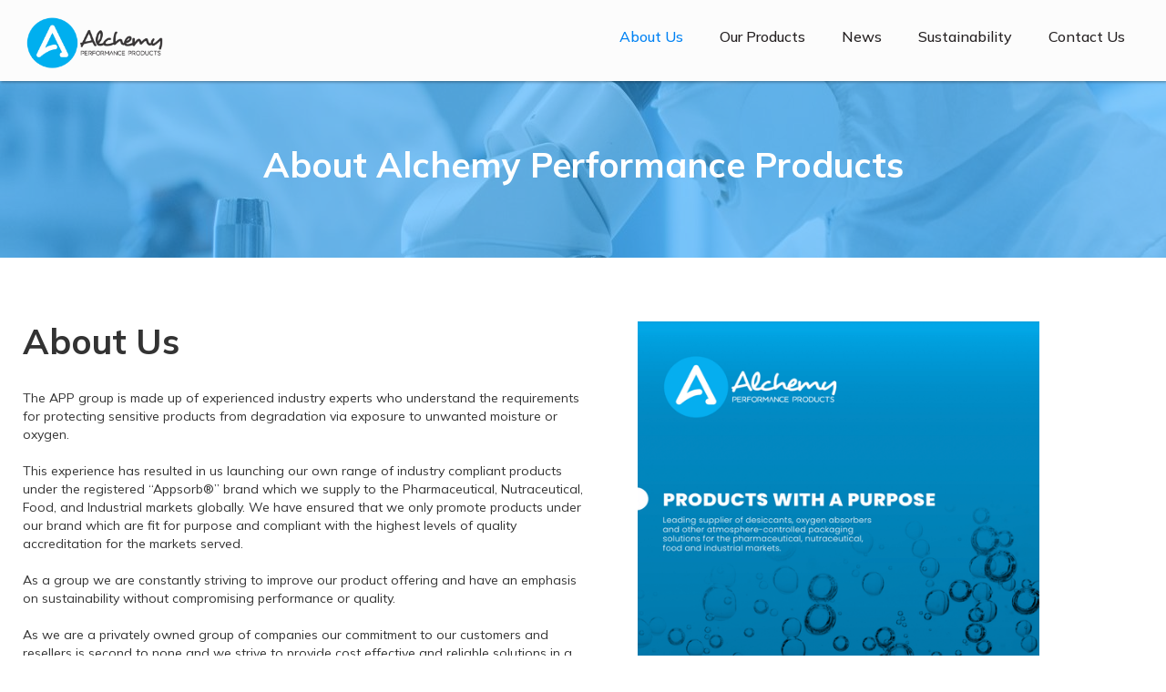

--- FILE ---
content_type: text/html; charset=utf-8
request_url: https://www.alchemypp.com/about-us
body_size: 4199
content:
<!DOCTYPE html><!-- This site was created in Webflow. https://webflow.com --><!-- Last Published: Wed Nov 12 2025 15:28:55 GMT+0000 (Coordinated Universal Time) --><html data-wf-domain="www.alchemypp.com" data-wf-page="639187d7430461cfcda5ed99" data-wf-site="615ab48f9eb8a307ae1207f4"><head><meta charset="utf-8"/><title>Alchemy Performance Products | About Us</title><meta content="Alchemy Performance Products (APP) is a professional and reliable supplier of desiccants, oxygen absorbers and other atmosphere controlled packaging solutions with utility across a range of industries including pharmaceutical, nutraceutical and the food &amp; beverage space." name="description"/><meta content="Alchemy Performance Products | About Us" property="og:title"/><meta content="Alchemy Performance Products (APP) is a professional and reliable supplier of desiccants, oxygen absorbers and other atmosphere controlled packaging solutions with utility across a range of industries including pharmaceutical, nutraceutical and the food &amp; beverage space." property="og:description"/><meta content="Alchemy Performance Products | About Us" property="twitter:title"/><meta content="Alchemy Performance Products (APP) is a professional and reliable supplier of desiccants, oxygen absorbers and other atmosphere controlled packaging solutions with utility across a range of industries including pharmaceutical, nutraceutical and the food &amp; beverage space." property="twitter:description"/><meta property="og:type" content="website"/><meta content="summary_large_image" name="twitter:card"/><meta content="width=device-width, initial-scale=1" name="viewport"/><meta content="Qu6Jb1KyYBSTxjIYKXJQJFlAzmSolSRxAmCsYNwm1hE" name="google-site-verification"/><meta content="Webflow" name="generator"/><link href="https://cdn.prod.website-files.com/615ab48f9eb8a307ae1207f4/css/app-b345d2.webflow.shared.6e7562f33.css" rel="stylesheet" type="text/css"/><link href="https://fonts.googleapis.com" rel="preconnect"/><link href="https://fonts.gstatic.com" rel="preconnect" crossorigin="anonymous"/><script src="https://ajax.googleapis.com/ajax/libs/webfont/1.6.26/webfont.js" type="text/javascript"></script><script type="text/javascript">WebFont.load({  google: {    families: ["Montserrat:100,100italic,200,200italic,300,300italic,400,400italic,500,500italic,600,600italic,700,700italic,800,800italic,900,900italic","Mulish:200,300,regular,500,600,700,800,900","Inter:200,300,regular,500,600,700,800,900,200italic,300italic,italic,500italic,600italic,700italic,800italic,900italic","Roboto:200,300,regular,500,600,700,800,200italic,300italic,italic,500italic,600italic,700italic,800italic"]  }});</script><script type="text/javascript">!function(o,c){var n=c.documentElement,t=" w-mod-";n.className+=t+"js",("ontouchstart"in o||o.DocumentTouch&&c instanceof DocumentTouch)&&(n.className+=t+"touch")}(window,document);</script><link href="https://cdn.prod.website-files.com/615ab48f9eb8a307ae1207f4/619b42b8fe06e212f7d4c98d_Favicon.jpg" rel="shortcut icon" type="image/x-icon"/><link href="https://cdn.prod.website-files.com/615ab48f9eb8a307ae1207f4/619b42db5bf2842916d15eb8_Webclip.jpg" rel="apple-touch-icon"/><script async="" src="https://www.googletagmanager.com/gtag/js?id=G-TSJ5T12FJN"></script><script type="text/javascript">window.dataLayer = window.dataLayer || [];function gtag(){dataLayer.push(arguments);}gtag('js', new Date());gtag('config', 'G-TSJ5T12FJN', {'anonymize_ip': false, 'optimize_id': 'GTM-MN9ZJZS'});</script><script type="application/ld+json">
{
  "@context": "https://schema.org",
  "@type": "Organization",
  "name": "Alchemy Performance Packaging",
  "url": "https://www.alchemypp.com.au/",
  "logo": "https://assets.website-files.com/615ab48f9eb8a307ae1207f4/615ab9583bb50cafd3d257a6_APP-Logo.Colour-RGB-p-500.png",
  "contactPoint": {
    "@type": "ContactPoint",
    "telephone": "+61733760188",
    "contactType": "customer service",
    "contactOption": "HearingImpairedSupported",
    "areaServed": "AU",
    "availableLanguage": "en"
  },
  "sameAs": "https://www.linkedin.com/company/alchemy-performance-packaging"
}
</script>
<meta name="msvalidate.01" content="50C14813C9D62E1F72143C931479AFA7" /><link rel="canonical" href="https://alchemypp.com.au/about-us">
<script type="text/javascript">window.__WEBFLOW_CURRENCY_SETTINGS = {"currencyCode":"USD","symbol":"$","decimal":".","fractionDigits":2,"group":",","template":"{{wf {\"path\":\"symbol\",\"type\":\"PlainText\"} }} {{wf {\"path\":\"amount\",\"type\":\"CommercePrice\"} }} {{wf {\"path\":\"currencyCode\",\"type\":\"PlainText\"} }}","hideDecimalForWholeNumbers":false};</script></head><body class="body-2"><div data-animation="default" data-collapse="medium" data-duration="400" data-easing="ease" data-easing2="ease" role="banner" class="navbar w-nav"><div class="mycont w-container"><a href="/old-home" class="w-nav-brand"><img src="https://cdn.prod.website-files.com/615ab48f9eb8a307ae1207f4/632a5b714d9fe93b54c6cca8_APP-Logo.Colour-RGB.png" loading="lazy" sizes="(max-width: 479px) 93vw, 158.994140625px" width="159" alt="" srcset="https://cdn.prod.website-files.com/615ab48f9eb8a307ae1207f4/632a5b714d9fe93b54c6cca8_APP-Logo.Colour-RGB-p-500.png 500w, https://cdn.prod.website-files.com/615ab48f9eb8a307ae1207f4/632a5b714d9fe93b54c6cca8_APP-Logo.Colour-RGB-p-800.png 800w, https://cdn.prod.website-files.com/615ab48f9eb8a307ae1207f4/632a5b714d9fe93b54c6cca8_APP-Logo.Colour-RGB-p-1080.png 1080w, https://cdn.prod.website-files.com/615ab48f9eb8a307ae1207f4/632a5b714d9fe93b54c6cca8_APP-Logo.Colour-RGB.png 1448w" class="logo"/></a><nav role="navigation" class="w-nav-menu"><a href="/about-us" aria-current="page" class="navigationlink w-nav-link w--current">About Us</a><a href="/our-products" class="navigationlink w-nav-link">Our Products</a><a href="/news-blogs" class="navigationlink w-nav-link">News</a><a href="/sustainability" class="navigationlink w-nav-link">Sustainability</a><a href="/contact-us" class="navigationlink w-nav-link">Contact Us</a></nav><div class="w-nav-button"><div class="w-icon-nav-menu"></div></div></div></div><div id="Header" class="headersection"><div class="mycont w-container"><h1 class="heading-5">About Alchemy Performance Products</h1></div></div><div class="aboutuspagesection"><div class="mycont w-container"><div class="horidiv"><div class="aboutustext"><h1 class="heading-6">About Us</h1><p class="paragraph-5">The APP group is made up of experienced industry experts who understand the requirements for protecting sensitive products from degradation via exposure to unwanted moisture or oxygen.<br/>‍<br/>This experience has resulted in us launching our own range of industry compliant products under the registered “Appsorb®” brand which we supply to the Pharmaceutical, Nutraceutical, Food, and Industrial markets globally. We have ensured that we only promote products under our brand which are fit for purpose and compliant with the highest levels of quality accreditation for the markets served.<br/>‍<br/>As a group we are constantly striving to improve our product offering and have an emphasis on sustainability without compromising performance or quality. <br/><br/>As we are a privately owned group of companies our commitment to our customers and resellers is second to none and we strive to provide cost effective and reliable solutions in a timely manner. Our aim is to be a trusted and preferred partner to Industry and to be seen as having a comprehensive range of products to protect our customers products from degradation or a lack of efficacy. We are available at any time to collaborate with customers to tailor a solution to achieve the best outcome.<br/></p><a href="/our-products" class="viewproductsbutton w-button">View Products</a><a href="/contact-us" class="enquirybuttonaboutuspage donwloadbrochure w-button">Download Brochure</a></div><div class="aboutusimage"><img src="https://cdn.prod.website-files.com/615ab48f9eb8a307ae1207f4/65651a3c7c42e18112af2f0b_Screenshot%202023-11-28%20at%2009.37.36.png" loading="lazy" width="441" height="600" alt="Team" srcset="https://cdn.prod.website-files.com/615ab48f9eb8a307ae1207f4/65651a3c7c42e18112af2f0b_Screenshot%202023-11-28%20at%2009.37.36-p-500.png 500w, https://cdn.prod.website-files.com/615ab48f9eb8a307ae1207f4/65651a3c7c42e18112af2f0b_Screenshot%202023-11-28%20at%2009.37.36-p-800.png 800w, https://cdn.prod.website-files.com/615ab48f9eb8a307ae1207f4/65651a3c7c42e18112af2f0b_Screenshot%202023-11-28%20at%2009.37.36.png 1052w" sizes="(max-width: 479px) 100vw, 441px"/></div></div></div></div><div class="careerssection"><div class="mycont w-container"><div class="w-layout-grid careersgrid"><div class="careersimage"><img src="https://cdn.prod.website-files.com/615ab48f9eb8a307ae1207f4/615e6ef52477fecd507e44b0_Rectangle%2060.png" loading="lazy" sizes="(max-width: 504px) 100vw, 504px" srcset="https://cdn.prod.website-files.com/615ab48f9eb8a307ae1207f4/615e6ef52477fecd507e44b0_Rectangle%2060-p-500.png 500w, https://cdn.prod.website-files.com/615ab48f9eb8a307ae1207f4/615e6ef52477fecd507e44b0_Rectangle%2060.png 504w" alt="Career" class="image-2"/></div><div class="careerscontent"><h1 class="heading-11">Careers at APP</h1><p class="paragraph-7">As Alchemy Performance Products (APP) continues to grow across the Asia Pacific region we are looking to hire in numerous roles. If you&#x27;re interested in joining our team you can view our open positions below.</p><a href="https://www.linkedin.com/company/alchemy-performance-packaging/jobs/?viewAsMember=true#" target="_blank" class="viewproductsbutton careers-button w-button">View Job Openings</a></div></div></div></div><div class="footer"><div class="mycont"><div class="w-layout-grid footer-grid-02"><div id="w-node-_620c037c-4d00-78b0-5de7-12b651e7174a-51e71747" class="footer-column"><img src="https://cdn.prod.website-files.com/615ab48f9eb8a307ae1207f4/632a5cda57f15f4d26cb0300_APP-Logo.White.png" width="144" sizes="(max-width: 479px) 100vw, 143.994140625px" srcset="https://cdn.prod.website-files.com/615ab48f9eb8a307ae1207f4/632a5cda57f15f4d26cb0300_APP-Logo.White-p-500.png 500w, https://cdn.prod.website-files.com/615ab48f9eb8a307ae1207f4/632a5cda57f15f4d26cb0300_APP-Logo.White-p-800.png 800w, https://cdn.prod.website-files.com/615ab48f9eb8a307ae1207f4/632a5cda57f15f4d26cb0300_APP-Logo.White.png 1448w" alt="" class="logo-2"/><p class="paragraph-8">Leading supplier of desiccants, oxygen absorbers and other atmosphere controlled packaging solutions across the Asia Pacific region, India &amp; the United States.</p></div><div class="footer-column"><div class="footer-title">Navigation</div><a href="/old-home" class="footer-link-dark">Home</a><a href="/about-us" aria-current="page" class="footer-link-dark w--current">About Us</a><a href="#" class="footer-link-dark">Markets Served</a><a href="#" class="footer-link-dark">Contact Us</a></div><div class="footer-column"><div class="footer-title">Follow Us</div><a href="https://www.linkedin.com/company/alchemy-performance-packaging" class="social-link-full w-inline-block"><div class="social-square"><img src="https://cdn.prod.website-files.com/615ab48f9eb8a307ae1207f4/616677a6f9a3b11c78b0ad00_Vector%20(3).svg" width="22" alt="Vector 3"/></div><div class="text-block-11">LinkedIn</div></a><a href="#" class="social-link-full w-inline-block"><div class="social-square"></div></a></div><div id="w-node-_620c037c-4d00-78b0-5de7-12b651e71764-51e71747" class="cmabox"><img src="https://cdn.prod.website-files.com/615ab48f9eb8a307ae1207f4/653dadafc0189b84bf231dcd_apco%20white.png" loading="lazy" sizes="110px" width="110" alt="CMA" srcset="https://cdn.prod.website-files.com/615ab48f9eb8a307ae1207f4/653dadafc0189b84bf231dcd_apco%20white-p-500.png 500w, https://cdn.prod.website-files.com/615ab48f9eb8a307ae1207f4/653dadafc0189b84bf231dcd_apco%20white.png 592w"/><div class="text-block-13">Alchemy Performance Products is a member of Australian Packaging Covenant Organisation.</div></div></div><div class="footer-bottom"><div class="footer-wrapper"><div class="text-rights">Copyright © 2023. Alchemy Performance Products. All rights reserved.</div></div><div class="footer-wrapper"><a href="/privacy-policy" class="secondary-link-dark">Privacy Policy</a></div></div></div></div><script src="https://d3e54v103j8qbb.cloudfront.net/js/jquery-3.5.1.min.dc5e7f18c8.js?site=615ab48f9eb8a307ae1207f4" type="text/javascript" integrity="sha256-9/aliU8dGd2tb6OSsuzixeV4y/faTqgFtohetphbbj0=" crossorigin="anonymous"></script><script src="https://cdn.prod.website-files.com/615ab48f9eb8a307ae1207f4/js/webflow.schunk.36b8fb49256177c8.js" type="text/javascript"></script><script src="https://cdn.prod.website-files.com/615ab48f9eb8a307ae1207f4/js/webflow.schunk.6b1a544efa601ff1.js" type="text/javascript"></script><script src="https://cdn.prod.website-files.com/615ab48f9eb8a307ae1207f4/js/webflow.dd1201a3.526c6ec5b7942e5b.js" type="text/javascript"></script></body></html>

--- FILE ---
content_type: text/css
request_url: https://cdn.prod.website-files.com/615ab48f9eb8a307ae1207f4/css/app-b345d2.webflow.shared.6e7562f33.css
body_size: 36192
content:
html {
  -webkit-text-size-adjust: 100%;
  -ms-text-size-adjust: 100%;
  font-family: sans-serif;
}

body {
  margin: 0;
}

article, aside, details, figcaption, figure, footer, header, hgroup, main, menu, nav, section, summary {
  display: block;
}

audio, canvas, progress, video {
  vertical-align: baseline;
  display: inline-block;
}

audio:not([controls]) {
  height: 0;
  display: none;
}

[hidden], template {
  display: none;
}

a {
  background-color: #0000;
}

a:active, a:hover {
  outline: 0;
}

abbr[title] {
  border-bottom: 1px dotted;
}

b, strong {
  font-weight: bold;
}

dfn {
  font-style: italic;
}

h1 {
  margin: .67em 0;
  font-size: 2em;
}

mark {
  color: #000;
  background: #ff0;
}

small {
  font-size: 80%;
}

sub, sup {
  vertical-align: baseline;
  font-size: 75%;
  line-height: 0;
  position: relative;
}

sup {
  top: -.5em;
}

sub {
  bottom: -.25em;
}

img {
  border: 0;
}

svg:not(:root) {
  overflow: hidden;
}

hr {
  box-sizing: content-box;
  height: 0;
}

pre {
  overflow: auto;
}

code, kbd, pre, samp {
  font-family: monospace;
  font-size: 1em;
}

button, input, optgroup, select, textarea {
  color: inherit;
  font: inherit;
  margin: 0;
}

button {
  overflow: visible;
}

button, select {
  text-transform: none;
}

button, html input[type="button"], input[type="reset"] {
  -webkit-appearance: button;
  cursor: pointer;
}

button[disabled], html input[disabled] {
  cursor: default;
}

button::-moz-focus-inner, input::-moz-focus-inner {
  border: 0;
  padding: 0;
}

input {
  line-height: normal;
}

input[type="checkbox"], input[type="radio"] {
  box-sizing: border-box;
  padding: 0;
}

input[type="number"]::-webkit-inner-spin-button, input[type="number"]::-webkit-outer-spin-button {
  height: auto;
}

input[type="search"] {
  -webkit-appearance: none;
}

input[type="search"]::-webkit-search-cancel-button, input[type="search"]::-webkit-search-decoration {
  -webkit-appearance: none;
}

legend {
  border: 0;
  padding: 0;
}

textarea {
  overflow: auto;
}

optgroup {
  font-weight: bold;
}

table {
  border-collapse: collapse;
  border-spacing: 0;
}

td, th {
  padding: 0;
}

@font-face {
  font-family: webflow-icons;
  src: url("[data-uri]") format("truetype");
  font-weight: normal;
  font-style: normal;
}

[class^="w-icon-"], [class*=" w-icon-"] {
  speak: none;
  font-variant: normal;
  text-transform: none;
  -webkit-font-smoothing: antialiased;
  -moz-osx-font-smoothing: grayscale;
  font-style: normal;
  font-weight: normal;
  line-height: 1;
  font-family: webflow-icons !important;
}

.w-icon-slider-right:before {
  content: "";
}

.w-icon-slider-left:before {
  content: "";
}

.w-icon-nav-menu:before {
  content: "";
}

.w-icon-arrow-down:before, .w-icon-dropdown-toggle:before {
  content: "";
}

.w-icon-file-upload-remove:before {
  content: "";
}

.w-icon-file-upload-icon:before {
  content: "";
}

* {
  box-sizing: border-box;
}

html {
  height: 100%;
}

body {
  color: #333;
  background-color: #fff;
  min-height: 100%;
  margin: 0;
  font-family: Arial, sans-serif;
  font-size: 14px;
  line-height: 20px;
}

img {
  vertical-align: middle;
  max-width: 100%;
  display: inline-block;
}

html.w-mod-touch * {
  background-attachment: scroll !important;
}

.w-block {
  display: block;
}

.w-inline-block {
  max-width: 100%;
  display: inline-block;
}

.w-clearfix:before, .w-clearfix:after {
  content: " ";
  grid-area: 1 / 1 / 2 / 2;
  display: table;
}

.w-clearfix:after {
  clear: both;
}

.w-hidden {
  display: none;
}

.w-button {
  color: #fff;
  line-height: inherit;
  cursor: pointer;
  background-color: #3898ec;
  border: 0;
  border-radius: 0;
  padding: 9px 15px;
  text-decoration: none;
  display: inline-block;
}

input.w-button {
  -webkit-appearance: button;
}

html[data-w-dynpage] [data-w-cloak] {
  color: #0000 !important;
}

.w-code-block {
  margin: unset;
}

pre.w-code-block code {
  all: inherit;
}

.w-optimization {
  display: contents;
}

.w-webflow-badge, .w-webflow-badge > img {
  box-sizing: unset;
  width: unset;
  height: unset;
  max-height: unset;
  max-width: unset;
  min-height: unset;
  min-width: unset;
  margin: unset;
  padding: unset;
  float: unset;
  clear: unset;
  border: unset;
  border-radius: unset;
  background: unset;
  background-image: unset;
  background-position: unset;
  background-size: unset;
  background-repeat: unset;
  background-origin: unset;
  background-clip: unset;
  background-attachment: unset;
  background-color: unset;
  box-shadow: unset;
  transform: unset;
  direction: unset;
  font-family: unset;
  font-weight: unset;
  color: unset;
  font-size: unset;
  line-height: unset;
  font-style: unset;
  font-variant: unset;
  text-align: unset;
  letter-spacing: unset;
  -webkit-text-decoration: unset;
  text-decoration: unset;
  text-indent: unset;
  text-transform: unset;
  list-style-type: unset;
  text-shadow: unset;
  vertical-align: unset;
  cursor: unset;
  white-space: unset;
  word-break: unset;
  word-spacing: unset;
  word-wrap: unset;
  transition: unset;
}

.w-webflow-badge {
  white-space: nowrap;
  cursor: pointer;
  box-shadow: 0 0 0 1px #0000001a, 0 1px 3px #0000001a;
  visibility: visible !important;
  opacity: 1 !important;
  z-index: 2147483647 !important;
  color: #aaadb0 !important;
  overflow: unset !important;
  background-color: #fff !important;
  border-radius: 3px !important;
  width: auto !important;
  height: auto !important;
  margin: 0 !important;
  padding: 6px !important;
  font-size: 12px !important;
  line-height: 14px !important;
  text-decoration: none !important;
  display: inline-block !important;
  position: fixed !important;
  inset: auto 12px 12px auto !important;
  transform: none !important;
}

.w-webflow-badge > img {
  position: unset;
  visibility: unset !important;
  opacity: 1 !important;
  vertical-align: middle !important;
  display: inline-block !important;
}

h1, h2, h3, h4, h5, h6 {
  margin-bottom: 10px;
  font-weight: bold;
}

h1 {
  margin-top: 20px;
  font-size: 38px;
  line-height: 44px;
}

h2 {
  margin-top: 20px;
  font-size: 32px;
  line-height: 36px;
}

h3 {
  margin-top: 20px;
  font-size: 24px;
  line-height: 30px;
}

h4 {
  margin-top: 10px;
  font-size: 18px;
  line-height: 24px;
}

h5 {
  margin-top: 10px;
  font-size: 14px;
  line-height: 20px;
}

h6 {
  margin-top: 10px;
  font-size: 12px;
  line-height: 18px;
}

p {
  margin-top: 0;
  margin-bottom: 10px;
}

blockquote {
  border-left: 5px solid #e2e2e2;
  margin: 0 0 10px;
  padding: 10px 20px;
  font-size: 18px;
  line-height: 22px;
}

figure {
  margin: 0 0 10px;
}

figcaption {
  text-align: center;
  margin-top: 5px;
}

ul, ol {
  margin-top: 0;
  margin-bottom: 10px;
  padding-left: 40px;
}

.w-list-unstyled {
  padding-left: 0;
  list-style: none;
}

.w-embed:before, .w-embed:after {
  content: " ";
  grid-area: 1 / 1 / 2 / 2;
  display: table;
}

.w-embed:after {
  clear: both;
}

.w-video {
  width: 100%;
  padding: 0;
  position: relative;
}

.w-video iframe, .w-video object, .w-video embed {
  border: none;
  width: 100%;
  height: 100%;
  position: absolute;
  top: 0;
  left: 0;
}

fieldset {
  border: 0;
  margin: 0;
  padding: 0;
}

button, [type="button"], [type="reset"] {
  cursor: pointer;
  -webkit-appearance: button;
  border: 0;
}

.w-form {
  margin: 0 0 15px;
}

.w-form-done {
  text-align: center;
  background-color: #ddd;
  padding: 20px;
  display: none;
}

.w-form-fail {
  background-color: #ffdede;
  margin-top: 10px;
  padding: 10px;
  display: none;
}

label {
  margin-bottom: 5px;
  font-weight: bold;
  display: block;
}

.w-input, .w-select {
  color: #333;
  vertical-align: middle;
  background-color: #fff;
  border: 1px solid #ccc;
  width: 100%;
  height: 38px;
  margin-bottom: 10px;
  padding: 8px 12px;
  font-size: 14px;
  line-height: 1.42857;
  display: block;
}

.w-input::placeholder, .w-select::placeholder {
  color: #999;
}

.w-input:focus, .w-select:focus {
  border-color: #3898ec;
  outline: 0;
}

.w-input[disabled], .w-select[disabled], .w-input[readonly], .w-select[readonly], fieldset[disabled] .w-input, fieldset[disabled] .w-select {
  cursor: not-allowed;
}

.w-input[disabled]:not(.w-input-disabled), .w-select[disabled]:not(.w-input-disabled), .w-input[readonly], .w-select[readonly], fieldset[disabled]:not(.w-input-disabled) .w-input, fieldset[disabled]:not(.w-input-disabled) .w-select {
  background-color: #eee;
}

textarea.w-input, textarea.w-select {
  height: auto;
}

.w-select {
  background-color: #f3f3f3;
}

.w-select[multiple] {
  height: auto;
}

.w-form-label {
  cursor: pointer;
  margin-bottom: 0;
  font-weight: normal;
  display: inline-block;
}

.w-radio {
  margin-bottom: 5px;
  padding-left: 20px;
  display: block;
}

.w-radio:before, .w-radio:after {
  content: " ";
  grid-area: 1 / 1 / 2 / 2;
  display: table;
}

.w-radio:after {
  clear: both;
}

.w-radio-input {
  float: left;
  margin: 3px 0 0 -20px;
  line-height: normal;
}

.w-file-upload {
  margin-bottom: 10px;
  display: block;
}

.w-file-upload-input {
  opacity: 0;
  z-index: -100;
  width: .1px;
  height: .1px;
  position: absolute;
  overflow: hidden;
}

.w-file-upload-default, .w-file-upload-uploading, .w-file-upload-success {
  color: #333;
  display: inline-block;
}

.w-file-upload-error {
  margin-top: 10px;
  display: block;
}

.w-file-upload-default.w-hidden, .w-file-upload-uploading.w-hidden, .w-file-upload-error.w-hidden, .w-file-upload-success.w-hidden {
  display: none;
}

.w-file-upload-uploading-btn {
  cursor: pointer;
  background-color: #fafafa;
  border: 1px solid #ccc;
  margin: 0;
  padding: 8px 12px;
  font-size: 14px;
  font-weight: normal;
  display: flex;
}

.w-file-upload-file {
  background-color: #fafafa;
  border: 1px solid #ccc;
  flex-grow: 1;
  justify-content: space-between;
  margin: 0;
  padding: 8px 9px 8px 11px;
  display: flex;
}

.w-file-upload-file-name {
  font-size: 14px;
  font-weight: normal;
  display: block;
}

.w-file-remove-link {
  cursor: pointer;
  width: auto;
  height: auto;
  margin-top: 3px;
  margin-left: 10px;
  padding: 3px;
  display: block;
}

.w-icon-file-upload-remove {
  margin: auto;
  font-size: 10px;
}

.w-file-upload-error-msg {
  color: #ea384c;
  padding: 2px 0;
  display: inline-block;
}

.w-file-upload-info {
  padding: 0 12px;
  line-height: 38px;
  display: inline-block;
}

.w-file-upload-label {
  cursor: pointer;
  background-color: #fafafa;
  border: 1px solid #ccc;
  margin: 0;
  padding: 8px 12px;
  font-size: 14px;
  font-weight: normal;
  display: inline-block;
}

.w-icon-file-upload-icon, .w-icon-file-upload-uploading {
  width: 20px;
  margin-right: 8px;
  display: inline-block;
}

.w-icon-file-upload-uploading {
  height: 20px;
}

.w-container {
  max-width: 940px;
  margin-left: auto;
  margin-right: auto;
}

.w-container:before, .w-container:after {
  content: " ";
  grid-area: 1 / 1 / 2 / 2;
  display: table;
}

.w-container:after {
  clear: both;
}

.w-container .w-row {
  margin-left: -10px;
  margin-right: -10px;
}

.w-row:before, .w-row:after {
  content: " ";
  grid-area: 1 / 1 / 2 / 2;
  display: table;
}

.w-row:after {
  clear: both;
}

.w-row .w-row {
  margin-left: 0;
  margin-right: 0;
}

.w-col {
  float: left;
  width: 100%;
  min-height: 1px;
  padding-left: 10px;
  padding-right: 10px;
  position: relative;
}

.w-col .w-col {
  padding-left: 0;
  padding-right: 0;
}

.w-col-1 {
  width: 8.33333%;
}

.w-col-2 {
  width: 16.6667%;
}

.w-col-3 {
  width: 25%;
}

.w-col-4 {
  width: 33.3333%;
}

.w-col-5 {
  width: 41.6667%;
}

.w-col-6 {
  width: 50%;
}

.w-col-7 {
  width: 58.3333%;
}

.w-col-8 {
  width: 66.6667%;
}

.w-col-9 {
  width: 75%;
}

.w-col-10 {
  width: 83.3333%;
}

.w-col-11 {
  width: 91.6667%;
}

.w-col-12 {
  width: 100%;
}

.w-hidden-main {
  display: none !important;
}

@media screen and (max-width: 991px) {
  .w-container {
    max-width: 728px;
  }

  .w-hidden-main {
    display: inherit !important;
  }

  .w-hidden-medium {
    display: none !important;
  }

  .w-col-medium-1 {
    width: 8.33333%;
  }

  .w-col-medium-2 {
    width: 16.6667%;
  }

  .w-col-medium-3 {
    width: 25%;
  }

  .w-col-medium-4 {
    width: 33.3333%;
  }

  .w-col-medium-5 {
    width: 41.6667%;
  }

  .w-col-medium-6 {
    width: 50%;
  }

  .w-col-medium-7 {
    width: 58.3333%;
  }

  .w-col-medium-8 {
    width: 66.6667%;
  }

  .w-col-medium-9 {
    width: 75%;
  }

  .w-col-medium-10 {
    width: 83.3333%;
  }

  .w-col-medium-11 {
    width: 91.6667%;
  }

  .w-col-medium-12 {
    width: 100%;
  }

  .w-col-stack {
    width: 100%;
    left: auto;
    right: auto;
  }
}

@media screen and (max-width: 767px) {
  .w-hidden-main, .w-hidden-medium {
    display: inherit !important;
  }

  .w-hidden-small {
    display: none !important;
  }

  .w-row, .w-container .w-row {
    margin-left: 0;
    margin-right: 0;
  }

  .w-col {
    width: 100%;
    left: auto;
    right: auto;
  }

  .w-col-small-1 {
    width: 8.33333%;
  }

  .w-col-small-2 {
    width: 16.6667%;
  }

  .w-col-small-3 {
    width: 25%;
  }

  .w-col-small-4 {
    width: 33.3333%;
  }

  .w-col-small-5 {
    width: 41.6667%;
  }

  .w-col-small-6 {
    width: 50%;
  }

  .w-col-small-7 {
    width: 58.3333%;
  }

  .w-col-small-8 {
    width: 66.6667%;
  }

  .w-col-small-9 {
    width: 75%;
  }

  .w-col-small-10 {
    width: 83.3333%;
  }

  .w-col-small-11 {
    width: 91.6667%;
  }

  .w-col-small-12 {
    width: 100%;
  }
}

@media screen and (max-width: 479px) {
  .w-container {
    max-width: none;
  }

  .w-hidden-main, .w-hidden-medium, .w-hidden-small {
    display: inherit !important;
  }

  .w-hidden-tiny {
    display: none !important;
  }

  .w-col {
    width: 100%;
  }

  .w-col-tiny-1 {
    width: 8.33333%;
  }

  .w-col-tiny-2 {
    width: 16.6667%;
  }

  .w-col-tiny-3 {
    width: 25%;
  }

  .w-col-tiny-4 {
    width: 33.3333%;
  }

  .w-col-tiny-5 {
    width: 41.6667%;
  }

  .w-col-tiny-6 {
    width: 50%;
  }

  .w-col-tiny-7 {
    width: 58.3333%;
  }

  .w-col-tiny-8 {
    width: 66.6667%;
  }

  .w-col-tiny-9 {
    width: 75%;
  }

  .w-col-tiny-10 {
    width: 83.3333%;
  }

  .w-col-tiny-11 {
    width: 91.6667%;
  }

  .w-col-tiny-12 {
    width: 100%;
  }
}

.w-widget {
  position: relative;
}

.w-widget-map {
  width: 100%;
  height: 400px;
}

.w-widget-map label {
  width: auto;
  display: inline;
}

.w-widget-map img {
  max-width: inherit;
}

.w-widget-map .gm-style-iw {
  text-align: center;
}

.w-widget-map .gm-style-iw > button {
  display: none !important;
}

.w-widget-twitter {
  overflow: hidden;
}

.w-widget-twitter-count-shim {
  vertical-align: top;
  text-align: center;
  background: #fff;
  border: 1px solid #758696;
  border-radius: 3px;
  width: 28px;
  height: 20px;
  display: inline-block;
  position: relative;
}

.w-widget-twitter-count-shim * {
  pointer-events: none;
  -webkit-user-select: none;
  user-select: none;
}

.w-widget-twitter-count-shim .w-widget-twitter-count-inner {
  text-align: center;
  color: #999;
  font-family: serif;
  font-size: 15px;
  line-height: 12px;
  position: relative;
}

.w-widget-twitter-count-shim .w-widget-twitter-count-clear {
  display: block;
  position: relative;
}

.w-widget-twitter-count-shim.w--large {
  width: 36px;
  height: 28px;
}

.w-widget-twitter-count-shim.w--large .w-widget-twitter-count-inner {
  font-size: 18px;
  line-height: 18px;
}

.w-widget-twitter-count-shim:not(.w--vertical) {
  margin-left: 5px;
  margin-right: 8px;
}

.w-widget-twitter-count-shim:not(.w--vertical).w--large {
  margin-left: 6px;
}

.w-widget-twitter-count-shim:not(.w--vertical):before, .w-widget-twitter-count-shim:not(.w--vertical):after {
  content: " ";
  pointer-events: none;
  border: solid #0000;
  width: 0;
  height: 0;
  position: absolute;
  top: 50%;
  left: 0;
}

.w-widget-twitter-count-shim:not(.w--vertical):before {
  border-width: 4px;
  border-color: #75869600 #5d6c7b #75869600 #75869600;
  margin-top: -4px;
  margin-left: -9px;
}

.w-widget-twitter-count-shim:not(.w--vertical).w--large:before {
  border-width: 5px;
  margin-top: -5px;
  margin-left: -10px;
}

.w-widget-twitter-count-shim:not(.w--vertical):after {
  border-width: 4px;
  border-color: #fff0 #fff #fff0 #fff0;
  margin-top: -4px;
  margin-left: -8px;
}

.w-widget-twitter-count-shim:not(.w--vertical).w--large:after {
  border-width: 5px;
  margin-top: -5px;
  margin-left: -9px;
}

.w-widget-twitter-count-shim.w--vertical {
  width: 61px;
  height: 33px;
  margin-bottom: 8px;
}

.w-widget-twitter-count-shim.w--vertical:before, .w-widget-twitter-count-shim.w--vertical:after {
  content: " ";
  pointer-events: none;
  border: solid #0000;
  width: 0;
  height: 0;
  position: absolute;
  top: 100%;
  left: 50%;
}

.w-widget-twitter-count-shim.w--vertical:before {
  border-width: 5px;
  border-color: #5d6c7b #75869600 #75869600;
  margin-left: -5px;
}

.w-widget-twitter-count-shim.w--vertical:after {
  border-width: 4px;
  border-color: #fff #fff0 #fff0;
  margin-left: -4px;
}

.w-widget-twitter-count-shim.w--vertical .w-widget-twitter-count-inner {
  font-size: 18px;
  line-height: 22px;
}

.w-widget-twitter-count-shim.w--vertical.w--large {
  width: 76px;
}

.w-background-video {
  color: #fff;
  height: 500px;
  position: relative;
  overflow: hidden;
}

.w-background-video > video {
  object-fit: cover;
  z-index: -100;
  background-position: 50%;
  background-size: cover;
  width: 100%;
  height: 100%;
  margin: auto;
  position: absolute;
  inset: -100%;
}

.w-background-video > video::-webkit-media-controls-start-playback-button {
  -webkit-appearance: none;
  display: none !important;
}

.w-background-video--control {
  background-color: #0000;
  padding: 0;
  position: absolute;
  bottom: 1em;
  right: 1em;
}

.w-background-video--control > [hidden] {
  display: none !important;
}

.w-slider {
  text-align: center;
  clear: both;
  -webkit-tap-highlight-color: #0000;
  tap-highlight-color: #0000;
  background: #ddd;
  height: 300px;
  position: relative;
}

.w-slider-mask {
  z-index: 1;
  white-space: nowrap;
  height: 100%;
  display: block;
  position: relative;
  left: 0;
  right: 0;
  overflow: hidden;
}

.w-slide {
  vertical-align: top;
  white-space: normal;
  text-align: left;
  width: 100%;
  height: 100%;
  display: inline-block;
  position: relative;
}

.w-slider-nav {
  z-index: 2;
  text-align: center;
  -webkit-tap-highlight-color: #0000;
  tap-highlight-color: #0000;
  height: 40px;
  margin: auto;
  padding-top: 10px;
  position: absolute;
  inset: auto 0 0;
}

.w-slider-nav.w-round > div {
  border-radius: 100%;
}

.w-slider-nav.w-num > div {
  font-size: inherit;
  line-height: inherit;
  width: auto;
  height: auto;
  padding: .2em .5em;
}

.w-slider-nav.w-shadow > div {
  box-shadow: 0 0 3px #3336;
}

.w-slider-nav-invert {
  color: #fff;
}

.w-slider-nav-invert > div {
  background-color: #2226;
}

.w-slider-nav-invert > div.w-active {
  background-color: #222;
}

.w-slider-dot {
  cursor: pointer;
  background-color: #fff6;
  width: 1em;
  height: 1em;
  margin: 0 3px .5em;
  transition: background-color .1s, color .1s;
  display: inline-block;
  position: relative;
}

.w-slider-dot.w-active {
  background-color: #fff;
}

.w-slider-dot:focus {
  outline: none;
  box-shadow: 0 0 0 2px #fff;
}

.w-slider-dot:focus.w-active {
  box-shadow: none;
}

.w-slider-arrow-left, .w-slider-arrow-right {
  cursor: pointer;
  color: #fff;
  -webkit-tap-highlight-color: #0000;
  tap-highlight-color: #0000;
  -webkit-user-select: none;
  user-select: none;
  width: 80px;
  margin: auto;
  font-size: 40px;
  position: absolute;
  inset: 0;
  overflow: hidden;
}

.w-slider-arrow-left [class^="w-icon-"], .w-slider-arrow-right [class^="w-icon-"], .w-slider-arrow-left [class*=" w-icon-"], .w-slider-arrow-right [class*=" w-icon-"] {
  position: absolute;
}

.w-slider-arrow-left:focus, .w-slider-arrow-right:focus {
  outline: 0;
}

.w-slider-arrow-left {
  z-index: 3;
  right: auto;
}

.w-slider-arrow-right {
  z-index: 4;
  left: auto;
}

.w-icon-slider-left, .w-icon-slider-right {
  width: 1em;
  height: 1em;
  margin: auto;
  inset: 0;
}

.w-slider-aria-label {
  clip: rect(0 0 0 0);
  border: 0;
  width: 1px;
  height: 1px;
  margin: -1px;
  padding: 0;
  position: absolute;
  overflow: hidden;
}

.w-slider-force-show {
  display: block !important;
}

.w-dropdown {
  text-align: left;
  z-index: 900;
  margin-left: auto;
  margin-right: auto;
  display: inline-block;
  position: relative;
}

.w-dropdown-btn, .w-dropdown-toggle, .w-dropdown-link {
  vertical-align: top;
  color: #222;
  text-align: left;
  white-space: nowrap;
  margin-left: auto;
  margin-right: auto;
  padding: 20px;
  text-decoration: none;
  position: relative;
}

.w-dropdown-toggle {
  -webkit-user-select: none;
  user-select: none;
  cursor: pointer;
  padding-right: 40px;
  display: inline-block;
}

.w-dropdown-toggle:focus {
  outline: 0;
}

.w-icon-dropdown-toggle {
  width: 1em;
  height: 1em;
  margin: auto 20px auto auto;
  position: absolute;
  top: 0;
  bottom: 0;
  right: 0;
}

.w-dropdown-list {
  background: #ddd;
  min-width: 100%;
  display: none;
  position: absolute;
}

.w-dropdown-list.w--open {
  display: block;
}

.w-dropdown-link {
  color: #222;
  padding: 10px 20px;
  display: block;
}

.w-dropdown-link.w--current {
  color: #0082f3;
}

.w-dropdown-link:focus {
  outline: 0;
}

@media screen and (max-width: 767px) {
  .w-nav-brand {
    padding-left: 10px;
  }
}

.w-lightbox-backdrop {
  cursor: auto;
  letter-spacing: normal;
  text-indent: 0;
  text-shadow: none;
  text-transform: none;
  visibility: visible;
  white-space: normal;
  word-break: normal;
  word-spacing: normal;
  word-wrap: normal;
  color: #fff;
  text-align: center;
  z-index: 2000;
  opacity: 0;
  -webkit-user-select: none;
  -moz-user-select: none;
  -webkit-tap-highlight-color: transparent;
  background: #000000e6;
  outline: 0;
  font-family: Helvetica Neue, Helvetica, Ubuntu, Segoe UI, Verdana, sans-serif;
  font-size: 17px;
  font-style: normal;
  font-weight: 300;
  line-height: 1.2;
  list-style: disc;
  position: fixed;
  inset: 0;
  -webkit-transform: translate(0);
}

.w-lightbox-backdrop, .w-lightbox-container {
  -webkit-overflow-scrolling: touch;
  height: 100%;
  overflow: auto;
}

.w-lightbox-content {
  height: 100vh;
  position: relative;
  overflow: hidden;
}

.w-lightbox-view {
  opacity: 0;
  width: 100vw;
  height: 100vh;
  position: absolute;
}

.w-lightbox-view:before {
  content: "";
  height: 100vh;
}

.w-lightbox-group, .w-lightbox-group .w-lightbox-view, .w-lightbox-group .w-lightbox-view:before {
  height: 86vh;
}

.w-lightbox-frame, .w-lightbox-view:before {
  vertical-align: middle;
  display: inline-block;
}

.w-lightbox-figure {
  margin: 0;
  position: relative;
}

.w-lightbox-group .w-lightbox-figure {
  cursor: pointer;
}

.w-lightbox-img {
  width: auto;
  max-width: none;
  height: auto;
}

.w-lightbox-image {
  float: none;
  max-width: 100vw;
  max-height: 100vh;
  display: block;
}

.w-lightbox-group .w-lightbox-image {
  max-height: 86vh;
}

.w-lightbox-caption {
  text-align: left;
  text-overflow: ellipsis;
  white-space: nowrap;
  background: #0006;
  padding: .5em 1em;
  position: absolute;
  bottom: 0;
  left: 0;
  right: 0;
  overflow: hidden;
}

.w-lightbox-embed {
  width: 100%;
  height: 100%;
  position: absolute;
  inset: 0;
}

.w-lightbox-control {
  cursor: pointer;
  background-position: center;
  background-repeat: no-repeat;
  background-size: 24px;
  width: 4em;
  transition: all .3s;
  position: absolute;
  top: 0;
}

.w-lightbox-left {
  background-image: url("[data-uri]");
  display: none;
  bottom: 0;
  left: 0;
}

.w-lightbox-right {
  background-image: url("[data-uri]");
  display: none;
  bottom: 0;
  right: 0;
}

.w-lightbox-close {
  background-image: url("[data-uri]");
  background-size: 18px;
  height: 2.6em;
  right: 0;
}

.w-lightbox-strip {
  white-space: nowrap;
  padding: 0 1vh;
  line-height: 0;
  position: absolute;
  bottom: 0;
  left: 0;
  right: 0;
  overflow: auto hidden;
}

.w-lightbox-item {
  box-sizing: content-box;
  cursor: pointer;
  width: 10vh;
  padding: 2vh 1vh;
  display: inline-block;
  -webkit-transform: translate3d(0, 0, 0);
}

.w-lightbox-active {
  opacity: .3;
}

.w-lightbox-thumbnail {
  background: #222;
  height: 10vh;
  position: relative;
  overflow: hidden;
}

.w-lightbox-thumbnail-image {
  position: absolute;
  top: 0;
  left: 0;
}

.w-lightbox-thumbnail .w-lightbox-tall {
  width: 100%;
  top: 50%;
  transform: translate(0, -50%);
}

.w-lightbox-thumbnail .w-lightbox-wide {
  height: 100%;
  left: 50%;
  transform: translate(-50%);
}

.w-lightbox-spinner {
  box-sizing: border-box;
  border: 5px solid #0006;
  border-radius: 50%;
  width: 40px;
  height: 40px;
  margin-top: -20px;
  margin-left: -20px;
  animation: .8s linear infinite spin;
  position: absolute;
  top: 50%;
  left: 50%;
}

.w-lightbox-spinner:after {
  content: "";
  border: 3px solid #0000;
  border-bottom-color: #fff;
  border-radius: 50%;
  position: absolute;
  inset: -4px;
}

.w-lightbox-hide {
  display: none;
}

.w-lightbox-noscroll {
  overflow: hidden;
}

@media (min-width: 768px) {
  .w-lightbox-content {
    height: 96vh;
    margin-top: 2vh;
  }

  .w-lightbox-view, .w-lightbox-view:before {
    height: 96vh;
  }

  .w-lightbox-group, .w-lightbox-group .w-lightbox-view, .w-lightbox-group .w-lightbox-view:before {
    height: 84vh;
  }

  .w-lightbox-image {
    max-width: 96vw;
    max-height: 96vh;
  }

  .w-lightbox-group .w-lightbox-image {
    max-width: 82.3vw;
    max-height: 84vh;
  }

  .w-lightbox-left, .w-lightbox-right {
    opacity: .5;
    display: block;
  }

  .w-lightbox-close {
    opacity: .8;
  }

  .w-lightbox-control:hover {
    opacity: 1;
  }
}

.w-lightbox-inactive, .w-lightbox-inactive:hover {
  opacity: 0;
}

.w-richtext:before, .w-richtext:after {
  content: " ";
  grid-area: 1 / 1 / 2 / 2;
  display: table;
}

.w-richtext:after {
  clear: both;
}

.w-richtext[contenteditable="true"]:before, .w-richtext[contenteditable="true"]:after {
  white-space: initial;
}

.w-richtext ol, .w-richtext ul {
  overflow: hidden;
}

.w-richtext .w-richtext-figure-selected.w-richtext-figure-type-video div:after, .w-richtext .w-richtext-figure-selected[data-rt-type="video"] div:after, .w-richtext .w-richtext-figure-selected.w-richtext-figure-type-image div, .w-richtext .w-richtext-figure-selected[data-rt-type="image"] div {
  outline: 2px solid #2895f7;
}

.w-richtext figure.w-richtext-figure-type-video > div:after, .w-richtext figure[data-rt-type="video"] > div:after {
  content: "";
  display: none;
  position: absolute;
  inset: 0;
}

.w-richtext figure {
  max-width: 60%;
  position: relative;
}

.w-richtext figure > div:before {
  cursor: default !important;
}

.w-richtext figure img {
  width: 100%;
}

.w-richtext figure figcaption.w-richtext-figcaption-placeholder {
  opacity: .6;
}

.w-richtext figure div {
  color: #0000;
  font-size: 0;
}

.w-richtext figure.w-richtext-figure-type-image, .w-richtext figure[data-rt-type="image"] {
  display: table;
}

.w-richtext figure.w-richtext-figure-type-image > div, .w-richtext figure[data-rt-type="image"] > div {
  display: inline-block;
}

.w-richtext figure.w-richtext-figure-type-image > figcaption, .w-richtext figure[data-rt-type="image"] > figcaption {
  caption-side: bottom;
  display: table-caption;
}

.w-richtext figure.w-richtext-figure-type-video, .w-richtext figure[data-rt-type="video"] {
  width: 60%;
  height: 0;
}

.w-richtext figure.w-richtext-figure-type-video iframe, .w-richtext figure[data-rt-type="video"] iframe {
  width: 100%;
  height: 100%;
  position: absolute;
  top: 0;
  left: 0;
}

.w-richtext figure.w-richtext-figure-type-video > div, .w-richtext figure[data-rt-type="video"] > div {
  width: 100%;
}

.w-richtext figure.w-richtext-align-center {
  clear: both;
  margin-left: auto;
  margin-right: auto;
}

.w-richtext figure.w-richtext-align-center.w-richtext-figure-type-image > div, .w-richtext figure.w-richtext-align-center[data-rt-type="image"] > div {
  max-width: 100%;
}

.w-richtext figure.w-richtext-align-normal {
  clear: both;
}

.w-richtext figure.w-richtext-align-fullwidth {
  text-align: center;
  clear: both;
  width: 100%;
  max-width: 100%;
  margin-left: auto;
  margin-right: auto;
  display: block;
}

.w-richtext figure.w-richtext-align-fullwidth > div {
  padding-bottom: inherit;
  display: inline-block;
}

.w-richtext figure.w-richtext-align-fullwidth > figcaption {
  display: block;
}

.w-richtext figure.w-richtext-align-floatleft {
  float: left;
  clear: none;
  margin-right: 15px;
}

.w-richtext figure.w-richtext-align-floatright {
  float: right;
  clear: none;
  margin-left: 15px;
}

.w-nav {
  z-index: 1000;
  background: #ddd;
  position: relative;
}

.w-nav:before, .w-nav:after {
  content: " ";
  grid-area: 1 / 1 / 2 / 2;
  display: table;
}

.w-nav:after {
  clear: both;
}

.w-nav-brand {
  float: left;
  color: #333;
  text-decoration: none;
  position: relative;
}

.w-nav-link {
  vertical-align: top;
  color: #222;
  text-align: left;
  margin-left: auto;
  margin-right: auto;
  padding: 20px;
  text-decoration: none;
  display: inline-block;
  position: relative;
}

.w-nav-link.w--current {
  color: #0082f3;
}

.w-nav-menu {
  float: right;
  position: relative;
}

[data-nav-menu-open] {
  text-align: center;
  background: #c8c8c8;
  min-width: 200px;
  position: absolute;
  top: 100%;
  left: 0;
  right: 0;
  overflow: visible;
  display: block !important;
}

.w--nav-link-open {
  display: block;
  position: relative;
}

.w-nav-overlay {
  width: 100%;
  display: none;
  position: absolute;
  top: 100%;
  left: 0;
  right: 0;
  overflow: hidden;
}

.w-nav-overlay [data-nav-menu-open] {
  top: 0;
}

.w-nav[data-animation="over-left"] .w-nav-overlay {
  width: auto;
}

.w-nav[data-animation="over-left"] .w-nav-overlay, .w-nav[data-animation="over-left"] [data-nav-menu-open] {
  z-index: 1;
  top: 0;
  right: auto;
}

.w-nav[data-animation="over-right"] .w-nav-overlay {
  width: auto;
}

.w-nav[data-animation="over-right"] .w-nav-overlay, .w-nav[data-animation="over-right"] [data-nav-menu-open] {
  z-index: 1;
  top: 0;
  left: auto;
}

.w-nav-button {
  float: right;
  cursor: pointer;
  -webkit-tap-highlight-color: #0000;
  tap-highlight-color: #0000;
  -webkit-user-select: none;
  user-select: none;
  padding: 18px;
  font-size: 24px;
  display: none;
  position: relative;
}

.w-nav-button:focus {
  outline: 0;
}

.w-nav-button.w--open {
  color: #fff;
  background-color: #c8c8c8;
}

.w-nav[data-collapse="all"] .w-nav-menu {
  display: none;
}

.w-nav[data-collapse="all"] .w-nav-button, .w--nav-dropdown-open, .w--nav-dropdown-toggle-open {
  display: block;
}

.w--nav-dropdown-list-open {
  position: static;
}

@media screen and (max-width: 991px) {
  .w-nav[data-collapse="medium"] .w-nav-menu {
    display: none;
  }

  .w-nav[data-collapse="medium"] .w-nav-button {
    display: block;
  }
}

@media screen and (max-width: 767px) {
  .w-nav[data-collapse="small"] .w-nav-menu {
    display: none;
  }

  .w-nav[data-collapse="small"] .w-nav-button {
    display: block;
  }

  .w-nav-brand {
    padding-left: 10px;
  }
}

@media screen and (max-width: 479px) {
  .w-nav[data-collapse="tiny"] .w-nav-menu {
    display: none;
  }

  .w-nav[data-collapse="tiny"] .w-nav-button {
    display: block;
  }
}

.w-tabs {
  position: relative;
}

.w-tabs:before, .w-tabs:after {
  content: " ";
  grid-area: 1 / 1 / 2 / 2;
  display: table;
}

.w-tabs:after {
  clear: both;
}

.w-tab-menu {
  position: relative;
}

.w-tab-link {
  vertical-align: top;
  text-align: left;
  cursor: pointer;
  color: #222;
  background-color: #ddd;
  padding: 9px 30px;
  text-decoration: none;
  display: inline-block;
  position: relative;
}

.w-tab-link.w--current {
  background-color: #c8c8c8;
}

.w-tab-link:focus {
  outline: 0;
}

.w-tab-content {
  display: block;
  position: relative;
  overflow: hidden;
}

.w-tab-pane {
  display: none;
  position: relative;
}

.w--tab-active {
  display: block;
}

@media screen and (max-width: 479px) {
  .w-tab-link {
    display: block;
  }
}

.w-ix-emptyfix:after {
  content: "";
}

@keyframes spin {
  0% {
    transform: rotate(0);
  }

  100% {
    transform: rotate(360deg);
  }
}

.w-dyn-empty {
  background-color: #ddd;
  padding: 10px;
}

.w-dyn-hide, .w-dyn-bind-empty, .w-condition-invisible {
  display: none !important;
}

.wf-layout-layout {
  display: grid;
}

:root {
  --app-blue: #39acff;
  --app-grey: #252122;
  --dark-slate-blue: #17405d;
  --light-grey: #999;
  --_new-style---body-text-color: #5d5d68;
  --_new-style---primary: #00afef;
  --untitled-ui--white: white;
  --_new-style---primary-hover: #00a2dd;
  --untitled-ui--primary100: #f4ebff;
  --untitled-ui--primary600: #7f56d9;
  --untitled-ui--gray500: #667085;
  --untitled-ui--gray700: #344054;
  --untitled-ui--gray50-2: #f9fafb;
  --untitled-ui--gray100: #f2f4f7;
  --untitled-ui--gray900: #101828;
  --_new-style---heading-color: #262323;
  --untitled-ui--gray600: #475467;
  --untitled-ui--gray200: #eaecf0;
  --untitled-ui--gray300: #d0d5dd;
  --untitled-ui--gray800: #1d2939;
  --untitled-ui--primary700: #6941c6;
  --untitled-ui--primary50: #f9f5ff;
  --untitled-ui--primary500: #9e77ed;
  --untitled-ui--primary200: #e9d7fe;
  --untitled-ui--primary300: #d6bbfb;
  --untitled-ui--warning300: #fec84b;
  --_new-style---secondary: #134041;
  --untitled-ui--primary900: #42307d;
}

.w-layout-grid {
  grid-row-gap: 16px;
  grid-column-gap: 16px;
  grid-template-rows: auto auto;
  grid-template-columns: 1fr 1fr;
  grid-auto-columns: 1fr;
  display: grid;
}

.w-form-formrecaptcha {
  margin-bottom: 8px;
}

.w-pagination-wrapper {
  flex-wrap: wrap;
  justify-content: center;
  display: flex;
}

.w-pagination-previous {
  color: #333;
  background-color: #fafafa;
  border: 1px solid #ccc;
  border-radius: 2px;
  margin-left: 10px;
  margin-right: 10px;
  padding: 9px 20px;
  font-size: 14px;
  display: block;
}

.w-pagination-previous-icon {
  margin-right: 4px;
}

.w-pagination-next {
  color: #333;
  background-color: #fafafa;
  border: 1px solid #ccc;
  border-radius: 2px;
  margin-left: 10px;
  margin-right: 10px;
  padding: 9px 20px;
  font-size: 14px;
  display: block;
}

h1 {
  margin-top: 20px;
  margin-bottom: 10px;
  font-size: 38px;
  font-weight: bold;
  line-height: 44px;
}

.navigationlink {
  color: #252122;
  font-size: 16px;
  font-weight: 500;
  text-decoration: none;
}

.navigationlink:hover {
  color: var(--app-blue);
}

.navigationlink:focus {
  color: #39acff;
}

.body {
  font-family: Mulish, sans-serif;
}

.hero_section {
  background-image: linear-gradient(#39acff4d, #39acff4d), linear-gradient(#0000003b, #0000003b), url("https://cdn.prod.website-files.com/615ab48f9eb8a307ae1207f4/6565941a0a85c1f02016cbc2_ALC_Brochure_Background.jpg");
  background-position: 0 0, 0 0, 50%;
  background-repeat: repeat, repeat, no-repeat;
  background-size: auto, auto, cover;
  height: 70vh;
  padding: 90px 60px 0;
}

.dropdown-list {
  opacity: 1;
  background-color: #fcfcfc;
  box-shadow: 4px 4px 9px -5px #0000006b;
}

.dropdown-list.w--open {
  padding: 0 10px;
}

.dropdown-link {
  border-bottom: 2px solid #c4c4c480;
}

.dropdown-link:hover {
  color: var(--app-blue);
}

.logo {
  margin-top: 5px;
}

.navbar {
  z-index: 9999999;
  background-color: #fcfcfc;
  padding-top: 10px;
  padding-bottom: 10px;
  font-family: Mulish, sans-serif;
  position: sticky;
  inset: 0% 0% auto;
  box-shadow: 1px 1px 3px #0006;
}

.dropdown-link-last:hover {
  color: var(--app-blue);
}

.socialproofbarsection {
  background-color: #fff;
  height: auto;
  padding: 40px 25px;
  display: none;
}

.socialproofgrid {
  grid-template-rows: auto;
  grid-template-columns: 1fr 1fr 1fr 1fr 1fr 1fr;
}

.socialproofimagecontainer {
  display: block;
}

.marketsweserve_section {
  background-color: #eef0f2;
  padding: 79px 0 85px;
}

.container {
  min-width: 90vw;
  margin-top: 0;
  padding-top: 0;
  padding-bottom: 0;
}

.heading1 {
  color: #fff;
  margin-top: 0;
  font-size: 64px;
  line-height: 74px;
}

.heading1.ts {
  text-shadow: 1px 1px 20px #00000059;
  padding-top: 30px;
}

.herosectiontext {
  color: #fff;
  margin-top: 35px;
  font-size: 18px;
  line-height: 28px;
}

.herosectiontext.ts {
  text-shadow: 1px 1px 10px #0000006e;
}

.hero_section_filledbutton {
  color: var(--app-blue);
  background-color: #fff;
  border-radius: 8px;
  margin-top: 30px;
  padding: 15px 20px;
  font-weight: 700;
  box-shadow: 8px 12px 20px 1px #00000042;
}

.hero_section_filledbutton:hover {
  background-image: linear-gradient(#39acff33, #39acff33);
}

.heading {
  text-align: center;
  margin-top: 0;
}

.marketsweservecard {
  text-align: center;
  background-color: #fcfcfc;
  border-radius: 10px;
  padding: 40px 25px;
  box-shadow: 2px 2px 20px #00000024;
}

.marketsweservecard:hover {
  opacity: .8;
}

.marketsweservecard.t-cscard {
  padding-top: 20px;
  padding-bottom: 26px;
}

.headingmwscard {
  font-size: 18px;
  line-height: 28px;
}

.headingmwscard.cargo {
  margin-top: 44px;
}

.headingmwscard.t-scs {
  font-size: 16px;
}

.markets-we-serve-grid {
  grid-column-gap: 30px;
  grid-template-rows: auto;
  grid-template-columns: 1fr 1fr 1fr;
  margin-top: 45px;
}

.aboutussection {
  background-image: linear-gradient(#39acff4d, #39acff4d), url("https://cdn.prod.website-files.com/615ab48f9eb8a307ae1207f4/615cdb38e3e7d126ad3ab5a0_shutterstock_782845414-e1599226471457.jpeg");
  background-position: 0 0, 50%;
  background-size: auto, cover;
  height: auto;
  padding: 30px 0;
}

.aboutussection.sustainability {
  background-image: linear-gradient(#497c47, #497c47);
}

.homepageblogsection {
  height: auto;
  padding: 75px 50px;
}

.heading-3 {
  text-align: center;
  margin-top: 50px;
}

.homepageenquiryform {
  height: auto;
  margin-top: 150px;
  margin-bottom: 60px;
  padding-left: 1px;
  padding-right: 1px;
}

.grid-3 {
  grid-column-gap: 0px;
  grid-row-gap: 0px;
  grid-template-rows: auto;
  grid-template-columns: 1.25fr 1.25fr;
}

.homepageleftimageenquiryform {
  background-image: linear-gradient(#39acff4d, #39acff4d), url("https://cdn.prod.website-files.com/615ab48f9eb8a307ae1207f4/616770c6012b959a3f7c8f2f_feature-2.jpeg");
  background-position: 0 0, 100%;
  background-size: auto, cover;
}

.enquiryformcontent {
  background-color: #eef0f2;
  height: auto;
  padding-top: 55px;
  padding-bottom: 55px;
}

.form-block {
  color: var(--app-blue);
  padding: 0 65px 65px;
  display: block;
}

.mycont {
  max-width: 13501400px;
  margin-left: auto;
  margin-right: auto;
  padding-left: 25px;
  padding-right: 25px;
}

.mycont.msf-b {
  margin-top: 40px;
}

.mycont.pharma-nutrabox {
  max-width: 1500px;
}

.paragraph-4 {
  color: var(--app-grey);
}

.text-field {
  color: var(--app-grey);
  border: 1px #000;
  border-radius: 8px;
  margin-bottom: 20px;
  padding-top: 16px;
  padding-bottom: 16px;
  padding-left: 16px;
}

.text-field::placeholder {
  color: #999;
  font-size: 16px;
}

.text-field.messagefield {
  border-style: solid;
  border-color: #0000001f;
  padding-top: 21px;
  padding-bottom: 80px;
}

.text-field.contactus {
  border-style: solid;
  border-color: #00000017;
  align-self: flex-end;
}

.text-field.contactus.fullname {
  align-self: flex-start;
  width: 200px;
}

.text-field.contactus.email {
  width: 200px;
  margin-left: 20px;
}

.headersection {
  background-image: linear-gradient(#39acff99, #39acff99), url("https://cdn.prod.website-files.com/615ab48f9eb8a307ae1207f4/615cdb38e3e7d126ad3ab5a0_shutterstock_782845414-e1599226471457.jpeg");
  background-position: 0 0, 50%;
  background-size: auto, auto;
  justify-content: center;
  align-items: center;
  height: auto;
  padding: 70px;
  display: flex;
}

.body-2 {
  font-family: Mulish, sans-serif;
}

.heading-5 {
  color: #fff;
  text-align: center;
  margin-top: 0;
}

.aboutuspagesection {
  padding-top: 70px;
  padding-bottom: 70px;
}

.aboutustext {
  flex: 0 auto;
  max-width: 50%;
  margin-right: 60px;
}

.heading-6 {
  margin-top: 0;
}

.paragraph-5 {
  margin-top: 30px;
}

.body-3 {
  font-family: Mulish, sans-serif;
  font-weight: 600;
}

.marketsservedsectionheader {
  background-image: linear-gradient(#39acff99, #39acff99), url("https://cdn.prod.website-files.com/615ab48f9eb8a307ae1207f4/615cdb38e3e7d126ad3ab5a0_shutterstock_782845414-e1599226471457.jpeg");
  background-position: 0 0, 50%;
  background-size: auto, auto;
  justify-content: center;
  align-items: center;
  height: auto;
  min-height: 0;
  padding: 70px;
  display: flex;
}

.marketcategorycard {
  background-image: url("https://d3e54v103j8qbb.cloudfront.net/img/background-image.svg");
  background-position: 50%;
  background-size: cover;
  border-radius: 5px;
  height: 275px;
  position: relative;
}

.marketcategorybottombox {
  clear: none;
  background-color: #ffffffb3;
  height: 30%;
  padding: 16px;
  position: absolute;
  inset: auto 0% 0%;
}

.heading-7 {
  color: var(--app-grey);
  margin-top: 0;
  margin-bottom: 0;
  font-size: 18px;
  line-height: 22px;
}

.marketsservedsection {
  padding-top: 40px;
  padding-bottom: 124px;
}

.body-4 {
  font-family: Mulish, sans-serif;
}

.p-nheader {
  text-align: left;
  background-image: linear-gradient(#39acff99, #39acff99), url("https://cdn.prod.website-files.com/615ab48f9eb8a307ae1207f4/616770c8f804d702273759bf_feature-5.jpeg");
  background-position: 0 0, 50%;
  background-size: auto, cover;
  height: auto;
  padding: 70px 0;
}

.blog-details {
  color: #fff;
  margin-top: 0;
  margin-bottom: 0;
  font-size: 14px;
  font-weight: 400;
  display: inline-block;
}

.blog-details.news {
  margin-left: 15px;
}

.blog-details.bddate {
  margin-left: 10px;
}

.p-nheadercontainer {
  max-width: 85vw;
}

.submit-button {
  background-color: var(--app-blue);
  border-radius: 8px;
  padding: 10px 40px;
}

.text-block-2 {
  margin-top: 20px;
  font-size: 16px;
  font-weight: 700;
}

.text-block-2.headingaboutus {
  margin-top: 20px;
}

.viewproductsbutton {
  background-color: var(--app-blue);
  border-radius: 8px;
  margin-top: 35px;
}

.viewproductsbutton.careers-button {
  margin-top: 15px;
}

.viewproductsbutton.enquirysubmitbutton {
  margin-top: 0;
}

.careerssection {
  background-color: #eef0f2;
  height: auto;
  margin-bottom: 60px;
  padding-top: 71px;
  padding-bottom: 71px;
  display: none;
}

.paragraph-7 {
  margin-top: 12px;
  padding-top: 0;
  display: inline-block;
}

.image-2 {
  display: inline-block;
}

.careersgrid {
  grid-column-gap: 132px;
  grid-template-rows: auto;
  align-content: center;
  align-items: center;
}

.image-3 {
  opacity: 0;
  width: 300px;
  height: 275px;
  box-shadow: 1px 1px 3px #000;
}

.collection-item {
  margin-bottom: 27px;
  margin-left: 0;
  padding-left: 0;
  padding-right: 0;
}

.collection-list {
  grid-column-gap: 16px;
  grid-row-gap: 16px;
  grid-template-rows: auto;
  grid-template-columns: 1fr 1fr 1fr 1fr;
  grid-auto-columns: 1fr;
  justify-content: start;
  justify-items: stretch;
  margin-left: 0;
  margin-right: 0;
  display: grid;
}

.productbackground {
  grid-column-gap: 16px;
  grid-row-gap: 0px;
  background-color: #fcfcfc;
  grid-template-rows: 185px auto;
  grid-template-columns: 1fr;
  grid-auto-columns: 1fr;
  place-content: stretch;
  min-width: 230px;
  display: grid;
  box-shadow: 1px 1px 3px #00000038;
}

.producttitlecube {
  padding: 11px;
}

.imagecontainerproduct {
  background-image: url("https://d3e54v103j8qbb.cloudfront.net/img/background-image.svg");
  background-position: 50%;
  background-size: cover;
}

.productlinkblock {
  color: var(--app-blue);
  width: auto;
  min-width: auto;
  height: auto;
  min-height: auto;
  text-decoration: none;
}

.product-page-container {
  max-width: 90%;
  display: flex;
}

.productpagelayout {
  grid-column-gap: 77px;
  grid-row-gap: 20px;
  grid-template-rows: auto auto;
  grid-template-columns: 2.25fr minmax(200px, .75fr);
  grid-auto-flow: row;
}

.productpageimage {
  background-image: url("https://d3e54v103j8qbb.cloudfront.net/img/background-image.svg");
  background-position: 50%;
  background-repeat: repeat;
  background-size: cover;
  background-attachment: scroll;
  min-width: 400px;
  min-height: 300px;
  margin-top: 20px;
}

.productpagesection {
  height: auto;
  padding-top: 40px;
  padding-bottom: 75px;
  font-family: Mulish, sans-serif;
}

.productpagesection.blogpgae {
  padding-top: 30px;
}

.productpageheadingtitle {
  color: #252122;
  font-size: 40px;
}

.callout-block {
  background-image: linear-gradient(#9999991a, #9999991a);
}

.rich-text-block {
  color: var(--app-blue);
  margin-top: 17px;
  padding: 8px 17px 0;
}

.rich-text-block-3 {
  margin-top: 25px;
}

.heading-9 {
  color: var(--app-blue);
  margin-top: 0;
  margin-bottom: 0;
  font-size: 24px;
}

.collection-item-2 {
  border-bottom: 1px solid #ccccccb3;
  justify-content: space-between;
  padding: 8px;
  display: flex;
}

.image-6 {
  text-align: right;
  margin-top: auto;
  padding-top: 0;
  padding-bottom: 2px;
}

.form-block-2 {
  background-color: #eef0f2;
  height: auto;
  max-height: 500px;
  padding: 21px;
}

.form-block-2.industrialpage {
  max-height: 400px;
}

.text-field-2 {
  height: 100px;
  padding: 0 0 0 10px;
}

.heading-10 {
  color: var(--app-blue);
  margin-top: 0;
  font-size: 24px;
}

.marketsweservelink1 {
  color: var(--app-grey);
  text-decoration: none;
}

.collection-list-wrapper {
  margin-top: 30px;
}

.enquirybuttonaboutuspage {
  color: #999;
  background-color: #0000;
  border: 1px solid #999;
  border-radius: 8px;
  margin-left: 25px;
}

.enquirybuttonaboutuspage:hover {
  border-color: var(--app-blue);
  color: var(--app-blue);
}

.heading-11 {
  margin-top: 0;
}

.blogpagegrid {
  grid-column-gap: 39px;
  grid-template-rows: auto;
  grid-template-columns: 1.75fr 1fr;
  text-decoration: none;
}

.blogpageheroimage {
  background-image: url("https://d3e54v103j8qbb.cloudfront.net/img/background-image.svg");
  background-position: 50%;
  background-size: cover;
  height: 300px;
}

.blogherodetails {
  flex-direction: column;
  align-items: flex-start;
  text-decoration: none;
  display: flex;
}

.date {
  color: #999;
  margin-left: 20px;
  font-weight: 700;
  display: inline-block;
}

.date.datecube {
  align-self: flex-end;
  margin-left: 10px;
  padding-bottom: 2px;
  font-size: 10px;
}

.category {
  background-image: linear-gradient(to bottom, var(--app-blue), var(--app-blue));
  color: #fff;
  border: 0 solid #99999936;
  border-radius: 8px;
  align-self: flex-start;
  margin-top: 6px;
  padding: 2px 6.5px;
  font-size: 10px;
  font-weight: 700;
  display: inline-block;
}

.category.herocategory {
  padding-left: 10.5px;
  padding-right: 10.5px;
  font-size: 12px;
}

.collection-item-3 {
  border: 2px #e6e6e6;
  border-radius: 8px;
  padding: 0 15px;
}

.blogpostcubed {
  margin-top: 25px;
  padding: 15px;
}

.blogpostcubed.homepage {
  padding-bottom: 0;
}

.grid-5 {
  grid-row-gap: 9px;
  grid-template-rows: 200px auto;
  grid-template-columns: 2.25fr;
}

.blogpostcubeimage {
  object-fit: fill;
  background-image: url("https://d3e54v103j8qbb.cloudfront.net/img/background-image.svg");
  background-position: 50%;
  background-repeat: repeat-y;
  background-size: cover;
  width: 100%;
  height: 100%;
}

.blogcubedetails {
  flex-direction: column;
  align-items: flex-start;
  margin-bottom: 40px;
  display: flex;
}

.catdate {
  flex-direction: row;
  justify-content: flex-start;
  align-items: center;
  display: flex;
}

.navdropdown {
  overflow: visible;
}

.text-block-5 {
  font-size: 16px;
}

.contactusgrid {
  grid-template-rows: auto;
  grid-template-areas: ". ."
                       ". Area";
  margin-bottom: 60px;
}

.contactusdetails {
  margin-top: 15px;
}

.form {
  flex-direction: column;
  margin-top: -37px;
  display: flex;
}

.fullnameemail {
  flex-direction: row;
  margin-top: 15px;
  display: flex;
}

.map-2 {
  height: 700px;
}

.grid-6 {
  grid-row-gap: 28px;
  grid-template-rows: auto auto auto auto;
  margin-left: 70px;
}

.address, .phone, .email, .officehours {
  display: flex;
}

.text-block-6, .text-block-7, .text-block-8 {
  margin-left: 20px;
}

.text-block-9 {
  margin-top: -30px;
  margin-left: 45px;
}

.textblock10 {
  margin-top: -30px;
  margin-left: 0;
}

.text-block-10 {
  margin-left: 15px;
}

.link-block-3 {
  color: var(--app-grey);
  text-decoration: none;
}

.readmoretextstyle {
  border-bottom: 3px solid var(--app-blue);
  color: var(--app-blue);
  flex-direction: row;
  justify-content: flex-start;
  margin-top: 10px;
  margin-right: 0;
  font-weight: 600;
  display: flex;
}

.readmoretextstyle:hover {
  border-bottom-color: var(--dark-slate-blue);
  color: var(--dark-slate-blue);
}

.collection-item-4 {
  box-shadow: 1px 1px 3px -20px #000;
}

.f-bheader {
  text-align: left;
  background-image: linear-gradient(#39acffab, #39acffab), url("https://cdn.prod.website-files.com/615ab48f9eb8a307ae1207f4/653dc8e6ebd7182c1f56ba0c_pexels-polina-tankilevitch-3872428.jpg");
  background-position: 0 0, 50%;
  background-size: auto, cover;
  height: auto;
  padding: 70px 45px;
}

.industrialheader {
  text-align: left;
  background-image: linear-gradient(#39acff4d, #39acff4d), url("https://cdn.prod.website-files.com/615ab48f9eb8a307ae1207f4/616779326ad340543d8722eb_Little%20River%20Mine%20BASF_DEP%20Staff%20Deborah%20Fiesler_Fullers%20Earth%20Mining%204.jpeg");
  background-position: 0 0, 50%;
  background-size: auto, cover;
  height: auto;
  padding: 69px 0;
}

.link-block-4 {
  color: #353434;
  border: 1px #000;
  text-decoration: none;
}

.link-block-5 {
  color: #333;
  text-decoration: none;
}

.success-message {
  background-color: #f5f5f5;
}

.success-message-2 {
  background-color: #f5f5f5;
  margin-top: 250px;
}

.body-5, .body-6 {
  font-family: Mulish, sans-serif;
}

.footer-bottom {
  border-bottom: 1px solid #ffffff1a;
  justify-content: space-between;
  margin-top: 40px;
  display: flex;
}

.text-rights {
  color: #999;
  margin-right: 32px;
  padding-top: 10px;
  padding-bottom: 10px;
  font-size: 16px;
  font-weight: 400;
  text-decoration: none;
  display: block;
}

.social-square {
  justify-content: center;
  align-items: center;
  width: 35px;
  height: 35px;
  margin-right: 4px;
  display: flex;
}

.footer-link-dark {
  color: #999;
  margin-right: 20px;
  padding-top: 10px;
  padding-bottom: 0;
  font-size: 14px;
  font-weight: 400;
  text-decoration: none;
  display: block;
}

.footer-wrapper {
  align-items: center;
  display: flex;
}

.secondary-link-dark {
  color: #999;
  margin-right: 32px;
  padding-top: 10px;
  padding-bottom: 10px;
  font-size: 15px;
  font-weight: 400;
  text-decoration: none;
  display: block;
}

.footer-title {
  color: var(--light-grey);
  margin-bottom: 10px;
  font-size: 14px;
  font-weight: 700;
}

.paragraph-8 {
  color: #999;
  max-width: 360px;
  font-size: 15px;
}

.container-2 {
  width: 100%;
  max-width: 1200px;
  margin-left: auto;
  margin-right: auto;
}

.footer {
  background-color: #404751;
  margin-bottom: 0;
  padding: 37px 3% 15px;
  font-family: Mulish, sans-serif;
  position: static;
  inset: auto 0% 0%;
}

.social-link-full {
  color: #1e2833;
  justify-content: center;
  align-items: center;
  height: 55px;
  padding-top: 0;
  padding-bottom: 0;
  padding-right: 10px;
  font-size: 15px;
  text-decoration: none;
  display: flex;
}

.footer-grid-02 {
  grid-column-gap: 37px;
  grid-template-rows: auto;
  grid-template-columns: 2fr 1fr 1fr 1fr;
}

.logo-2 {
  opacity: .48;
  margin-bottom: 32px;
}

.footer-column {
  flex-direction: column;
  align-items: flex-start;
  padding-right: 40px;
  display: flex;
}

.text-block-11 {
  color: #999;
  font-size: 14px;
}

.text-block-13 {
  color: #999;
  margin-top: 15px;
}

.text-block-14 {
  color: var(--light-grey);
  margin-left: 10px;
  font-weight: 700;
  display: inline-block;
}

.text-block-15 {
  color: var(--light-grey);
  margin-left: 3px;
  font-weight: 700;
  display: inline-block;
}

.text-block-16 {
  color: var(--light-grey);
  font-weight: 700;
  display: inline-block;
}

.rich-text-block-4 {
  letter-spacing: 0;
  margin-top: 15px;
  font-size: 18px;
  line-height: 28px;
}

.body-7 {
  font-family: Mulish, sans-serif;
}

.blogssidebar {
  width: 1000px;
  margin-left: 65px;
}

.link-block-6 {
  color: var(--app-grey);
  flex-direction: row;
  justify-content: flex-start;
  width: 100%;
  text-decoration: none;
  display: flex;
}

.item {
  justify-content: space-between;
  min-width: 100%;
  max-width: 100%;
  display: flex;
}

.blogpagelayout {
  grid-column-gap: 77px;
  grid-row-gap: 20px;
  grid-template-rows: auto;
  grid-template-columns: 1fr;
  grid-auto-flow: row;
}

.dma {
  flex-direction: column;
  justify-content: center;
  align-items: center;
  display: flex;
}

.tb {
  color: #fff;
  font-size: 26px;
  line-height: 35px;
}

.tb._26.ma {
  text-align: center;
  font-size: 18px;
}

.tb.black {
  color: #000;
}

.tb.black._20 {
  font-size: 16px;
  line-height: 26px;
}

.spacer {
  height: 20px;
}

.logoimage {
  width: 150px;
}

.horidiv {
  justify-content: flex-start;
  display: flex;
}

.pnsec {
  padding: 35px 40px 75px;
}

.collection-list-2 {
  flex-wrap: wrap;
  display: flex;
}

.historyheading {
  color: #fff;
  margin-top: 0;
  font-size: 38px;
  line-height: 74px;
}

.collection-list-3 {
  justify-content: space-around;
  display: flex;
}

.grid-8 {
  grid-column-gap: 16px;
  grid-row-gap: 16px;
  grid-template-rows: minmax(auto, .25fr) auto auto;
  grid-template-columns: .5fr .5fr .5fr 1fr;
  grid-auto-columns: 1fr;
  margin-top: -20px;
  display: grid;
}

.grid-8.food-beveragegrid {
  grid-template-columns: 6.75fr 4fr;
  min-width: 300px;
  max-width: 300px;
  margin-top: 0;
}

.grid-8.industrial-grid {
  grid-template-columns: 1fr 1.25fr 1.25fr 1fr;
  margin-top: 0;
  margin-left: 0;
}

.marketservedgridheader {
  border-bottom: 2px solid #999999b3;
  padding: 0;
}

.heading-13 {
  font-size: 28px;
  line-height: 36px;
}

.marketservedgridheadertext {
  font-size: 30px;
  line-height: 30px;
}

.productlistcontainer {
  border-bottom: 1px solid #999999b3;
  justify-content: space-between;
  align-items: center;
  padding: 10px;
  display: flex;
}

.image-10 {
  width: 50px;
  height: 50px;
}

.image-11 {
  margin-left: 5px;
}

.productimagelist {
  background-image: url("https://d3e54v103j8qbb.cloudfront.net/img/background-image.svg");
  background-position: 50%;
  background-size: cover;
  width: 50px;
  height: 50px;
}

.text-block-18 {
  text-align: center;
  margin-left: 5px;
  font-size: 14px;
}

.div-block {
  width: 50px;
  height: 50px;
}

.linkblockproductlist {
  color: #333;
  justify-content: space-between;
  align-items: center;
  width: 100%;
  text-decoration: none;
  display: flex;
}

.marketsubcategory {
  flex-direction: column;
  justify-content: flex-start;
  align-items: flex-start;
  padding-top: 0;
  display: flex;
}

.marketsubcategoryheaderms {
  color: var(--app-blue);
  margin-top: 15px;
  font-size: 20px;
  line-height: 28px;
}

.marketsubcategoryheaderms.titlechangeup, .marketsubcategoryheaderms.hiddenoilheader {
  display: none;
}

.marketsservedgriddiv {
  flex-direction: column-reverse;
  justify-content: space-between;
  display: flex;
}

.descriptiononmspage.oilcol2, .text-block-24.containertext {
  display: none;
}

.link-block-8 {
  color: #333;
  justify-content: flex-start;
  width: 100%;
  text-decoration: none;
  display: flex;
}

.rich-text-block-5, .rich-text-block-6 {
  margin-top: 30px;
}

.ptbentonitbadges {
  width: 200px;
  height: 200px;
  display: inline-block;
}

.rich-text-block-7, .privacypolicytext {
  margin-top: 30px;
}

.empty-state {
  background-color: var(--app-blue);
}

.text-block-25 {
  color: #fff;
}

.blog-header {
  color: #fff;
  margin-top: 10px;
  font-size: 44px;
}

.white {
  color: #fff;
  text-align: center;
}

.recaptcha {
  margin-bottom: 15px;
}

.text-block-26 {
  color: #fff;
  background-color: #01afef;
  border-radius: 12px;
  margin-top: 30px;
  padding: 6px 15px;
  font-weight: 600;
  display: inline-block;
}

.imageholder {
  background-image: url("https://d3e54v103j8qbb.cloudfront.net/img/background-image.svg");
  background-position: 0 0;
  background-size: auto;
  max-width: 200px;
  max-height: 500px;
  margin-left: auto;
  margin-right: auto;
}

.imageholder.canisters {
  background-image: url("https://cdn.prod.website-files.com/615ab48f9eb8a307ae1207f4/655b3a3513cf12a00b98fa9f_APP%20Capsules.png");
  background-position: 50%;
  background-size: cover;
  max-height: 600px;
}

.image-13 {
  background-image: url("https://d3e54v103j8qbb.cloudfront.net/img/background-image.svg");
  background-position: 0 0;
  background-size: auto;
}

.image-14 {
  background-color: #fff;
}

.cargoblur {
  filter: blur(5px) blur(16px);
  background-color: #dfdfdf;
  background-image: linear-gradient(#beb5b542, #beb5b542);
  max-width: 100px;
  height: 100px;
  max-height: 120px;
  margin-bottom: 2px;
  margin-left: auto;
  margin-right: auto;
  padding-bottom: 0;
}

.text-block-27 {
  position: fixed;
}

.product-header5_gallery {
  grid-column-gap: 1rem;
  grid-row-gap: 1rem;
  grid-template-rows: auto;
  grid-template-columns: 5rem;
  grid-auto-columns: 1fr;
  align-items: start;
}

.product-header5_main-image {
  aspect-ratio: 5 / 4;
  object-fit: cover;
  width: 100%;
  height: 100%;
  box-shadow: 0 2px 5px 2px #00000012;
}

.product-header5_details {
  overflow: hidden;
}

.button {
  color: #0000;
  text-align: center;
  background-color: #0000;
  border: 1px solid #0000;
  padding: .75rem 1.5rem;
}

.button.is-secondary {
  color: #0000;
  background-color: #0000;
}

.button.is-secondary.is-buy-now-button {
  background-color: var(--app-blue);
  border-style: none;
  width: 100%;
  margin-bottom: 1rem;
}

.button.is-add-to-cart-button {
  width: 100%;
  margin-top: .5rem;
  margin-bottom: 1rem;
}

.product-header5_rating-wrapper {
  margin-right: .5rem;
  display: flex;
}

.icon-embed-xsmall {
  flex-direction: column;
  justify-content: center;
  align-items: center;
  width: 1.5rem;
  height: 1.5rem;
  display: flex;
}

.product-header5_item {
  width: 100%;
}

.product-header6_list {
  grid-column-gap: 1rem;
  grid-row-gap: 0rem;
  flex-direction: column;
  grid-template-rows: auto;
  grid-template-columns: 1fr 1fr;
  grid-auto-columns: 1fr;
  align-items: stretch;
  display: grid;
}

.padding-section-medium {
  padding-top: 4rem;
  padding-bottom: 5rem;
}

.product-header5_accordion-wrapper {
  border-bottom: 1px solid #0000;
}

.variant-button {
  color: #0000;
  background-color: #0000;
  border-style: solid;
  border-width: 1px;
  padding: .5rem 1rem;
  display: inline-block;
}

.variant-button.is-disabled {
  opacity: .25;
}

.variant-button.is-active {
  color: #0000;
  background-color: #0000;
  border-color: #0000;
}

.heading-style-h3 {
  font-size: 2.5rem;
  font-weight: 700;
  line-height: 1.2;
}

.text-size-tiny {
  font-size: .75rem;
}

.breadcrumb-divider {
  justify-content: center;
  align-items: center;
  width: 1rem;
  height: 1rem;
  margin-left: .5rem;
  margin-right: .5rem;
  display: flex;
}

.product-header5_reviews-wrapper {
  align-items: center;
  display: flex;
}

.icon-embed-xxsmall {
  flex-direction: column;
  justify-content: center;
  align-items: center;
  width: 1rem;
  height: 1rem;
  display: flex;
}

.product-header5_lightbox-link {
  width: 100%;
  display: block;
}

.form-input {
  color: #0000;
  background-color: #0000;
  border: 1px solid #0000;
  height: auto;
  min-height: 2.75rem;
  margin-bottom: 0;
  padding: .5rem .75rem;
  font-size: 1rem;
  line-height: 1.6;
}

.form-input:focus {
  border-color: #000;
}

.form-input::placeholder {
  color: #0009;
}

.form-input.is-select-input {
  background-image: none;
}

.form-input.is-quantity-input {
  width: 4rem;
}

.form-input.is-quantity-input::placeholder {
  color: #000;
}

.field-label {
  margin-bottom: .5rem;
  font-weight: 400;
}

.text-size-small {
  font-size: .875rem;
}

.product-header5_rating-icon {
  color: #0000;
  justify-content: center;
  align-items: center;
  margin-right: .25rem;
  display: flex;
}

.variant-button-row {
  grid-column-gap: 1rem;
  grid-row-gap: 1rem;
  flex-wrap: wrap;
  display: flex;
}

.section_product-header5 {
  position: relative;
}

.breadcrumb-link {
  color: #0000;
  text-decoration: none;
}

.breadcrumb-link.w--current {
  font-weight: 600;
}

.product-header5_heading {
  cursor: pointer;
  border-top: 1px solid #0000;
  justify-content: space-between;
  align-items: center;
  padding-top: 1rem;
  padding-bottom: 1rem;
  display: flex;
}

.product-header5_heading-wrapper {
  flex-wrap: wrap;
  justify-content: space-between;
  align-items: center;
  display: flex;
}

.product-header5_image-wrapper {
  width: 100%;
}

.product-header5_layout {
  grid-column-gap: 5rem;
  grid-row-gap: 4rem;
  grid-template-rows: auto;
  grid-template-columns: 1.25fr 1fr;
  grid-auto-columns: 1fr;
  align-items: start;
  display: grid;
}

.margin-bottom, .margin-bottom.margin-small {
  margin-top: 0;
  margin-left: 0;
  margin-right: 0;
}

.product-header5_list-wrapper {
  flex-direction: column;
  margin-top: 1rem;
}

.error-state {
  margin-top: 1.5rem;
  padding: .875rem 1rem;
}

.product-header5_accordion {
  flex-direction: column;
  justify-content: flex-start;
  align-items: stretch;
}

.padding-global {
  padding-left: 5%;
  padding-right: 5%;
}

.text-align-center {
  text-align: center;
}

.product-header5_accordion-icon {
  align-self: flex-start;
  width: 1.5rem;
  height: 1.5rem;
  margin-left: 1.5rem;
}

.product-header5_option {
  margin-bottom: 1.5rem;
}

.product-header5_component {
  padding-bottom: 3rem;
}

.container-large {
  width: 100%;
  max-width: 80rem;
  margin-left: auto;
  margin-right: auto;
}

.heading-style-h4 {
  font-size: 2rem;
  font-weight: 700;
  line-height: 1.3;
}

.product-header6_image {
  aspect-ratio: 1;
  object-fit: cover;
  width: 100%;
  height: 100%;
  box-shadow: 0 2px 5px 2px #00000012;
}

.product-header5_breadcrumb {
  align-items: center;
  width: 100%;
  margin-bottom: 1.5rem;
  font-size: .875rem;
  display: flex;
}

.product-header5_default-state {
  color: #fff;
  margin-top: 29px;
}

.product-header5_product-details {
  position: sticky;
  top: 8rem;
}

.text-weight-semibold {
  font-weight: 600;
}

.paragraph-9 {
  margin-top: 24px;
}

.image-15 {
  margin-top: 19px;
  padding-left: 0;
}

.contactustext {
  margin-top: 0;
}

.headingcu {
  color: var(--app-blue);
  font-size: 18px;
  font-weight: 700;
}

.sustainabilityicondivs {
  justify-content: flex-start;
  align-items: center;
  margin-top: 30px;
  display: flex;
}

.image-16 {
  margin-left: 50px;
}

.image-17 {
  display: none;
}

.productpagebutton {
  background-color: #01aef0;
  border-radius: 5px;
  padding-left: 100px;
  padding-right: 100px;
}

.bodystyle {
  color: var(--_new-style---body-text-color);
  font-family: Montserrat, sans-serif;
  font-weight: 400;
}

.uui-text-size-small {
  color: var(--_new-style---body-text-color);
  letter-spacing: normal;
  font-family: system-ui, -apple-system, BlinkMacSystemFont, Segoe UI, Roboto, Oxygen, Ubuntu, Cantarell, Fira Sans, Droid Sans, Helvetica Neue, sans-serif;
  font-size: .875rem;
  line-height: 1.5;
}

.show-tablet {
  display: none;
}

.uui-button {
  grid-column-gap: .5rem;
  border: 0px none var(--_new-style---primary);
  background-color: var(--_new-style---primary);
  color: var(--untitled-ui--white);
  text-align: center;
  white-space: nowrap;
  border-radius: 5rem;
  justify-content: center;
  align-items: center;
  padding: .625rem 2rem;
  font-family: Montserrat, sans-serif;
  font-size: 1rem;
  font-weight: 600;
  line-height: 1.5;
  text-decoration: none;
  transition: all .3s;
  display: flex;
  box-shadow: 0 1px 2px #1018280d;
}

.uui-button:hover {
  border: 0px none var(--_new-style---primary-hover);
  background-color: var(--_new-style---primary-hover);
  transform: translate(0, -3px);
  box-shadow: 0 20px 38px #00000029, 0 1px 2px #1018280d;
}

.uui-button:focus {
  border-width: 0;
  border-color: var(--_new-style---primary-hover);
  background-color: var(--_new-style---primary-hover);
  box-shadow: 0 1px 2px 0 #1018280d, 0 0 0 4px var(--untitled-ui--primary100);
}

.uui-button.outlinebutton {
  color: #134041;
  background-color: #00afef00;
  border: 1px solid #134041;
  font-family: Montserrat, sans-serif;
}

.uui-button.outlinebutton:hover {
  color: #fff;
  background-color: #134041;
}

.uui-dropdown-icon {
  justify-content: center;
  align-items: center;
  width: 1.25rem;
  height: 1.25rem;
  margin-right: 1rem;
  display: flex;
  position: absolute;
  inset: auto 0% auto auto;
}

.uui-icon-1x1-xsmall {
  color: var(--_new-style---primary);
  width: 1.5rem;
  height: 1.5rem;
}

.uui-navbar07_item-right {
  flex-direction: column;
  justify-content: center;
  align-items: flex-start;
  font-weight: 600;
  display: flex;
}

.uui-navbar07_icon-wrapper {
  color: var(--untitled-ui--primary600);
  flex: none;
}

.uui-navbar07_dropdown-link {
  grid-column-gap: 1rem;
  grid-row-gap: 0px;
  border-radius: .5rem;
  grid-template-rows: auto;
  grid-template-columns: max-content 1fr;
  grid-auto-columns: 1fr;
  align-items: flex-start;
  padding: .75rem;
  text-decoration: none;
  transition: all .3s;
  display: grid;
}

.uui-navbar07_dropdown-link:hover {
  background-color: var(--untitled-ui--gray50-2);
}

.uui-navbar07_dropdown-link-list {
  grid-column-gap: 0px;
  grid-row-gap: .5rem;
  grid-template-rows: max-content;
  grid-template-columns: 1fr;
  grid-auto-rows: max-content;
  grid-auto-columns: 1fr;
  display: grid;
}

.uui-navbar07_component {
  border-bottom: 0px none var(--untitled-ui--gray100);
  background-color: #fff0;
  align-items: center;
  width: 100%;
  min-height: 80px;
  font-family: Montserrat, sans-serif;
  display: flex;
  position: absolute;
  top: 0;
}

.uui-navbar07_component.lightmodeheader {
  padding-left: 0;
  padding-right: 0;
}

.uui-navbar07_container {
  border: 0 #000;
  justify-content: space-between;
  align-items: center;
  width: 100%;
  max-width: 90rem;
  height: 100%;
  margin-left: auto;
  margin-right: auto;
  display: flex;
}

.uui-navbar07_logo-link {
  padding-left: 0;
}

.uui-navbar07_menu {
  flex-flow: row;
  flex: 0 auto;
  justify-content: space-between;
  align-items: center;
  margin-left: 1.5rem;
  display: flex;
  position: static;
}

.uui-navbar07_menu-left {
  flex: 0 auto;
  margin-right: 30px;
}

.uui-navbar07_link {
  color: var(--_new-style---heading-color);
  align-items: center;
  padding: .75rem 1rem;
  font-family: Montserrat, sans-serif;
  font-size: 14px;
  font-weight: 600;
  transition: all .3s;
}

.uui-navbar07_link:hover {
  color: var(--_new-style---primary);
}

.uui-navbar07_link.w--current {
  color: #000;
}

.uui-navbar07_link.light {
  color: #fff;
}

.uui-navbar07_link.light:hover {
  color: var(--_new-style---primary);
}

.uui-navbar07_dropdown-toggle {
  color: var(--untitled-ui--gray600);
  align-items: center;
  padding: .75rem 2.5rem .75rem 1rem;
  font-family: system-ui, -apple-system, BlinkMacSystemFont, Segoe UI, Roboto, Oxygen, Ubuntu, Cantarell, Fira Sans, Droid Sans, Helvetica Neue, sans-serif;
  font-size: 1rem;
  font-weight: 600;
  transition: all .3s;
  display: flex;
}

.uui-navbar07_dropdown-toggle:hover {
  color: var(--untitled-ui--gray700);
}

.uui-navbar07_dropdown-toggle.light {
  color: var(--untitled-ui--white);
  font-family: Montserrat, sans-serif;
  font-size: 14px;
}

.uui-navbar07_dropdown-toggle.light:hover {
  color: var(--_new-style---primary);
}

.uui-navbar07_menu-right {
  grid-template-rows: auto;
  grid-template-columns: 1fr 1fr;
  grid-auto-columns: 1fr;
  align-items: center;
  display: flex;
}

.uui-navbar07_menu-button {
  padding: 0;
}

.uui-navbar07_dropdown-list {
  display: none;
  box-shadow: 0 12px 16px -4px #00000014, 0 4px 6px -2px #10182808;
}

.uui-navbar07_dropdown-list.w--open {
  border: 1px solid var(--untitled-ui--gray200);
  background-color: var(--untitled-ui--white);
  border-radius: .75rem;
  width: 20rem;
  padding: .75rem;
  right: -100%;
}

.uui-button-secondary-gray {
  grid-column-gap: .5rem;
  border: 1px solid var(--untitled-ui--gray300);
  background-color: var(--untitled-ui--white);
  color: var(--untitled-ui--gray700);
  text-align: center;
  white-space: nowrap;
  border-radius: .5rem;
  justify-content: center;
  align-items: center;
  padding: .625rem 1.125rem;
  font-family: system-ui, -apple-system, BlinkMacSystemFont, Segoe UI, Roboto, Oxygen, Ubuntu, Cantarell, Fira Sans, Droid Sans, Helvetica Neue, sans-serif;
  font-size: 1rem;
  font-weight: 600;
  line-height: 1.5;
  text-decoration: none;
  transition: all .3s;
  display: flex;
  box-shadow: 0 1px 2px #1018280d;
}

.uui-button-secondary-gray:hover {
  background-color: var(--untitled-ui--gray50-2);
  color: var(--untitled-ui--gray800);
}

.uui-button-secondary-gray:focus {
  background-color: var(--untitled-ui--white);
  box-shadow: 0 1px 2px 0 #1018280d, 0 0 0 4px var(--untitled-ui--gray100);
}

.uui-button-secondary-gray.show-tablet {
  display: none;
}

.uui-button-secondary-gray.is-button-large {
  grid-column-gap: .75rem;
  padding: 1rem 1.75rem;
  font-size: 1.125rem;
}

.uui-button-tertiary-gray {
  grid-column-gap: .5rem;
  color: var(--untitled-ui--gray600);
  white-space: nowrap;
  background-color: #0000;
  border: 1px solid #0000;
  border-radius: .5rem;
  justify-content: center;
  align-items: center;
  padding: .625rem 1.125rem;
  font-family: system-ui, -apple-system, BlinkMacSystemFont, Segoe UI, Roboto, Oxygen, Ubuntu, Cantarell, Fira Sans, Droid Sans, Helvetica Neue, sans-serif;
  font-size: 1rem;
  font-weight: 600;
  line-height: 1.5;
  text-decoration: none;
  transition: all .3s;
  display: flex;
}

.uui-button-tertiary-gray:hover {
  background-color: var(--untitled-ui--gray50-2);
  color: var(--untitled-ui--gray700);
}

.uui-navbar07_button-wrapper {
  grid-column-gap: .75rem;
  grid-row-gap: .75rem;
  align-items: center;
  display: flex;
}

.uui-logo_component {
  flex-wrap: nowrap;
  width: auto;
  height: 54px;
  display: flex;
}

.uui-logo_component.darklogo {
  display: none;
}

.uui-logo_logomark {
  border: .1px solid #dae0e8;
  border-radius: .5rem;
  flex: none;
  justify-content: center;
  align-items: center;
  width: 2rem;
  height: 2rem;
  display: flex;
  position: relative;
  overflow: hidden;
  box-shadow: 0 1px 1px #1018280f, 0 1px 2px #1018281a;
}

.uui-styleguide_logomark-bg {
  border-radius: 8px;
  width: 2rem;
  height: 2rem;
  position: absolute;
  inset: 0%;
}

.uui-logo_logomark-blur {
  z-index: 2;
  -webkit-backdrop-filter: blur(3px);
  backdrop-filter: blur(3px);
  background-color: #fff3;
  border-bottom-right-radius: .5rem;
  border-bottom-left-radius: .5rem;
  width: 100%;
  height: 50%;
  position: absolute;
  inset: 50% 0% 0%;
  overflow: hidden;
}

.uui-logo_logomark-dot {
  z-index: 1;
  background-image: linear-gradient(26.5deg, #6941c6, #53389e);
  border-radius: 50%;
  width: 50%;
  height: 50%;
  position: relative;
}

.uui-logo_logotype {
  flex: none;
  width: auto;
  height: 100%;
}

.uui-navbar07_item-heading {
  margin-top: 0;
  margin-bottom: 0;
}

.uui-logo_image {
  flex: none;
  width: auto;
  height: 100%;
  display: none;
}

.buttiontext {
  font-family: Montserrat, sans-serif;
  font-size: 14px;
}

.uui-text-align-center {
  text-align: center;
}

.uui-max-width-xlarge {
  width: 100%;
  max-width: 64rem;
}

.uui-container-large {
  width: 100%;
  max-width: 80rem;
  margin-left: auto;
  margin-right: auto;
}

.align-center {
  margin-left: auto;
  margin-right: auto;
}

.uui-page-padding {
  padding-left: 2rem;
  padding-right: 2rem;
}

.uui-max-width-large {
  width: 100%;
  max-width: 48rem;
}

.uui-max-width-large.align-center {
  margin-left: auto;
  margin-right: auto;
}

.background-color-white {
  background-color: var(--untitled-ui--white);
}

.uui-button-2 {
  grid-column-gap: .5rem;
  border: 1px solid var(--untitled-ui--primary600);
  background-color: var(--untitled-ui--primary600);
  color: var(--untitled-ui--white);
  text-align: center;
  white-space: nowrap;
  border-radius: .5rem;
  justify-content: center;
  align-items: center;
  padding: .625rem 1.125rem;
  font-family: system-ui, -apple-system, BlinkMacSystemFont, Segoe UI, Roboto, Oxygen, Ubuntu, Cantarell, Fira Sans, Droid Sans, Helvetica Neue, sans-serif;
  font-size: 1rem;
  font-weight: 600;
  line-height: 1.5;
  text-decoration: none;
  transition: all .3s;
  display: flex;
  box-shadow: 0 1px 2px #1018280d;
}

.uui-button-2:hover {
  border-color: var(--untitled-ui--primary700);
  background-color: var(--untitled-ui--primary700);
}

.uui-button-2:focus {
  background-color: var(--untitled-ui--primary600);
  box-shadow: 0 1px 2px 0 #1018280d, 0 0 0 4px var(--untitled-ui--primary100);
}

.uui-button-2.is-button-large {
  grid-column-gap: .75rem;
  padding: 1rem 1.75rem;
  font-size: 1.125rem;
}

.uui-heading-xlarge {
  color: var(--_new-style---heading-color);
  max-width: 600px;
  margin: 0 auto;
  font-family: Montserrat, sans-serif;
  font-size: 72px;
  font-weight: 700;
  line-height: 1.2;
}

.uui-heading-xlarge.text-color-primary900 {
  color: var(--_new-style---heading-color);
  width: auto;
  min-width: auto;
  max-width: 480px;
  margin-left: auto;
  margin-right: auto;
  font-family: Montserrat, sans-serif;
  font-weight: 700;
}

.uui-lightbox_play-icon {
  z-index: 2;
  -webkit-backdrop-filter: saturate(150%) blur(12px);
  backdrop-filter: saturate(150%) blur(12px);
  color: #fff;
  background-color: #ffffff1a;
  border-radius: 100%;
  width: 8rem;
  height: 8rem;
  position: absolute;
}

.uui-button-row {
  grid-column-gap: .75rem;
  grid-row-gap: .75rem;
  flex-wrap: wrap;
  align-items: center;
  display: flex;
}

.uui-button-row.button-row-center, .uui-button-row.is-reverse-mobile-landscape.align-center {
  justify-content: center;
}

.uui-button-row.is-reverse-mobile-landscape.text-align-center.justify-content-center {
  justify-content: center;
  align-items: center;
}

.uui-heroheader20_lightbox-image {
  object-fit: cover;
  width: 100%;
  height: 100%;
}

.uui-heroheader20_lightbox {
  z-index: 1;
  justify-content: center;
  align-items: center;
  width: 100%;
  max-width: 57.25rem;
  height: 32.25rem;
  display: flex;
  position: relative;
  overflow: hidden;
}

.uui-heroheader20_component {
  flex-direction: column;
  align-items: center;
  display: flex;
}

.uui-section_heroheader20 {
  background-color: var(--untitled-ui--white);
  overflow: hidden;
}

.uui-button-icon {
  flex-direction: column;
  justify-content: center;
  align-items: center;
  width: 1.25rem;
  min-width: 1.25rem;
  height: 1.25rem;
  min-height: 1.25rem;
  display: flex;
}

.uui-button-icon.is-icon-large {
  width: 1.5rem;
  min-width: 1.5rem;
  height: 1.5rem;
  min-height: 1.5rem;
}

.uui-badge-group {
  background-color: var(--untitled-ui--gray100);
  color: var(--untitled-ui--gray700);
  white-space: nowrap;
  mix-blend-mode: multiply;
  border-radius: 10rem;
  align-items: center;
  padding: .25rem;
  font-family: system-ui, -apple-system, BlinkMacSystemFont, Segoe UI, Roboto, Oxygen, Ubuntu, Cantarell, Fira Sans, Droid Sans, Helvetica Neue, sans-serif;
  font-size: .875rem;
  font-weight: 500;
  line-height: 1.5;
  display: flex;
}

.uui-badge-group.is-primary {
  background-color: var(--untitled-ui--primary50);
  color: var(--untitled-ui--primary700);
  white-space: nowrap;
  text-decoration: none;
}

.badge-group_text-wrapper {
  align-items: center;
  padding-left: .75rem;
  padding-right: .75rem;
  display: flex;
}

.uui-badge-group_badge {
  background-color: var(--untitled-ui--white);
  color: var(--untitled-ui--gray700);
  white-space: nowrap;
  border-radius: 1rem;
  align-items: center;
  padding: .125rem .625rem;
  font-family: system-ui, -apple-system, BlinkMacSystemFont, Segoe UI, Roboto, Oxygen, Ubuntu, Cantarell, Fira Sans, Droid Sans, Helvetica Neue, sans-serif;
  font-size: .875rem;
  font-weight: 500;
  line-height: 1.5;
  display: flex;
}

.uui-badge-group_badge.is-primary {
  background-color: var(--untitled-ui--white);
  color: var(--untitled-ui--primary700);
}

.uui-badge-group_icon {
  justify-content: center;
  align-items: center;
  width: 1rem;
  height: 1rem;
  margin-left: .25rem;
  display: flex;
}

.uui-badge-group_icon.text-color-primary500 {
  color: var(--untitled-ui--primary500);
  margin-right: -.25rem;
}

.uui-text-size-xlarge {
  color: var(--untitled-ui--gray600);
  font-family: system-ui, -apple-system, BlinkMacSystemFont, Segoe UI, Roboto, Oxygen, Ubuntu, Cantarell, Fira Sans, Droid Sans, Helvetica Neue, sans-serif;
  font-size: 1.25rem;
  line-height: 1.5;
}

.uui-text-size-xlarge.text-color-primary700 {
  color: #5d5d68;
  max-width: 580px;
  font-family: Montserrat, sans-serif;
  font-size: 24px;
  line-height: 34px;
}

.uui-text-size-xlarge.text-color-primary700.text-align-center {
  margin-left: auto;
  margin-right: auto;
}

.uui-heroheader20_lightbox-wrapper {
  justify-content: center;
  align-items: flex-start;
  width: 100%;
  margin-top: 4rem;
  display: flex;
  position: relative;
}

.background-color-primary100 {
  background-color: var(--untitled-ui--primary100);
}

.background-color-primary200 {
  background-color: var(--untitled-ui--primary200);
}

.background-color-primary300 {
  background-color: var(--untitled-ui--primary300);
}

.uui-heroheader20_background {
  z-index: 0;
  grid-template-rows: auto auto;
  grid-template-columns: 1fr 1fr 1fr 1fr 1fr 1fr 1fr 1fr 1fr 1fr 1fr 1fr;
  grid-auto-columns: 1fr;
  justify-content: center;
  align-items: center;
  width: 100vw;
  display: flex;
  position: absolute;
  inset: 0% auto auto;
  transform: skew(0deg, -7.25deg);
}

.uui-heroheader20_background-grid {
  grid-column-gap: 0rem;
  grid-row-gap: 0rem;
  grid-template-rows: auto auto;
  grid-template-columns: 1fr 1fr 1fr 1fr 1fr 1fr 1fr 1fr 1fr 1fr 1fr 1fr 1fr 1fr 1fr 1fr 1fr 1fr 1fr 1fr 1fr 1fr 1fr 1fr 1fr 1fr 1fr 1fr 1fr 1fr 1fr 1fr;
  grid-auto-columns: 1fr;
  width: 125rem;
  min-width: 125rem;
  margin-left: auto;
  margin-right: auto;
  display: grid;
}

.uui-heroheader20_background-grid-mask {
  z-index: -1;
  background-color: var(--untitled-ui--white);
  width: 100%;
  height: 300%;
  position: absolute;
  inset: auto 0% -267%;
}

.uui-heroheader20_background-grid-section {
  height: 4.5rem;
}

.uui-heroheader20_background-grid-section.background-color-primary200 {
  background-color: var(--untitled-ui--primary200);
}

.uui-heroheader20_background-grid-section.background-color-primary100 {
  background-color: var(--untitled-ui--primary100);
}

.uui-heroheader20_background-grid-section.background-color-primary300 {
  background-color: var(--untitled-ui--primary300);
}

.uui-space-small {
  width: 100%;
  min-height: 1.5rem;
}

.uui-space {
  width: 100%;
  min-height: 3rem;
}

.uui-padding-vertical-xhuge {
  padding-top: 7rem;
  padding-bottom: 7rem;
}

.uui-padding-vertical-xhuge.homehero {
  padding-top: 7rem;
  padding-bottom: 0;
}

.homeheroimg {
  margin-top: 1rem;
  padding-bottom: 64px;
}

.uui-container-large-2 {
  width: 100%;
  max-width: 80rem;
  margin-left: auto;
  margin-right: auto;
}

.uui-page-padding-2 {
  padding-left: 2rem;
  padding-right: 2rem;
}

.uui-max-width-small {
  width: 100%;
  max-width: 30rem;
}

.uui-button-3 {
  grid-column-gap: .5rem;
  border: 1px solid var(--untitled-ui--primary600);
  background-color: var(--untitled-ui--primary600);
  color: var(--untitled-ui--white);
  text-align: center;
  white-space: nowrap;
  border-radius: .5rem;
  justify-content: center;
  align-items: center;
  padding: .625rem 1.125rem;
  font-family: system-ui, -apple-system, BlinkMacSystemFont, Segoe UI, Roboto, Oxygen, Ubuntu, Cantarell, Fira Sans, Droid Sans, Helvetica Neue, sans-serif;
  font-size: 1rem;
  font-weight: 600;
  line-height: 1.5;
  text-decoration: none;
  transition: all .3s;
  display: flex;
  box-shadow: 0 1px 2px #1018280d;
}

.uui-button-3:hover {
  border-color: var(--untitled-ui--primary700);
  background-color: var(--untitled-ui--primary700);
}

.uui-button-3:focus {
  background-color: var(--untitled-ui--primary600);
  box-shadow: 0 1px 2px 0 #1018280d, 0 0 0 4px var(--untitled-ui--primary100);
}

.uui-button-3.is-button-large {
  grid-column-gap: .75rem;
  padding: 1rem 1.75rem;
  font-size: 1.125rem;
}

.uui-heading-xlarge-2 {
  color: var(--untitled-ui--gray900);
  margin-top: 0;
  margin-bottom: 0;
  font-family: system-ui, -apple-system, BlinkMacSystemFont, Segoe UI, Roboto, Oxygen, Ubuntu, Cantarell, Fira Sans, Droid Sans, Helvetica Neue, sans-serif;
  font-size: 3.75rem;
  font-weight: 600;
  line-height: 1.2;
}

.uui-button-row-2 {
  grid-column-gap: .75rem;
  grid-row-gap: .75rem;
  flex-wrap: wrap;
  align-items: center;
  display: flex;
}

.uui-button-icon-2 {
  flex-direction: column;
  justify-content: center;
  align-items: center;
  width: 1.25rem;
  min-width: 1.25rem;
  height: 1.25rem;
  min-height: 1.25rem;
  display: flex;
}

.uui-button-icon-2.is-icon-large {
  width: 1.5rem;
  min-width: 1.5rem;
  height: 1.5rem;
  min-height: 1.5rem;
}

.uui-text-size-xlarge-2 {
  color: var(--untitled-ui--gray600);
  font-family: system-ui, -apple-system, BlinkMacSystemFont, Segoe UI, Roboto, Oxygen, Ubuntu, Cantarell, Fira Sans, Droid Sans, Helvetica Neue, sans-serif;
  font-size: 1.25rem;
  line-height: 1.5;
}

.uui-heroheader02_image {
  width: 100%;
  height: 100%;
}

.uui-section_heroheader02 {
  overflow: hidden;
}

.uui-heroheader02_component {
  grid-column-gap: 4rem;
  grid-row-gap: 4rem;
  grid-template-rows: auto;
  grid-template-columns: 1fr 1fr;
  grid-auto-columns: 1fr;
  align-items: center;
  display: grid;
}

.uui-heroheader02_image-wrapper {
  grid-column-gap: 0rem;
  grid-row-gap: 0rem;
  grid-template-rows: auto;
  grid-template-columns: 1fr 1fr 1fr 1fr;
  grid-auto-columns: 1fr;
  display: grid;
  position: relative;
}

.uui-button-secondary-gray-2 {
  grid-column-gap: .5rem;
  border: 1px solid var(--untitled-ui--gray300);
  background-color: var(--untitled-ui--white);
  color: var(--untitled-ui--gray700);
  text-align: center;
  white-space: nowrap;
  border-radius: .5rem;
  justify-content: center;
  align-items: center;
  padding: .625rem 1.125rem;
  font-family: system-ui, -apple-system, BlinkMacSystemFont, Segoe UI, Roboto, Oxygen, Ubuntu, Cantarell, Fira Sans, Droid Sans, Helvetica Neue, sans-serif;
  font-size: 1rem;
  font-weight: 600;
  line-height: 1.5;
  text-decoration: none;
  transition: all .3s;
  display: flex;
  box-shadow: 0 1px 2px #1018280d;
}

.uui-button-secondary-gray-2:hover {
  background-color: var(--untitled-ui--gray50-2);
  color: var(--untitled-ui--gray800);
}

.uui-button-secondary-gray-2:focus {
  background-color: var(--untitled-ui--white);
  box-shadow: 0 1px 2px 0 #1018280d, 0 0 0 4px var(--untitled-ui--gray100);
}

.uui-button-secondary-gray-2.is-button-large {
  grid-column-gap: .75rem;
  padding: 1rem 1.75rem;
  font-size: 1.125rem;
}

.uui-space-small-2 {
  width: 100%;
  min-height: 1.5rem;
}

.uui-space-large {
  width: 100%;
  min-height: 3rem;
}

.uui-padding-vertical-xhuge-2 {
  padding-top: 7rem;
  padding-bottom: 7rem;
}

.industriessection {
  background-color: #f3f3f3;
  margin-bottom: 64px;
  padding-top: 64px;
  padding-bottom: 64px;
}

.themecontainer {
  width: 100%;
  max-width: 1360px;
  margin-left: auto;
  margin-right: auto;
  padding-left: 40px;
  padding-right: 40px;
}

.industriesserviceswrap {
  grid-column-gap: 88px;
  grid-row-gap: 88px;
  grid-template-rows: auto;
  grid-template-columns: 1fr 1fr;
  grid-auto-columns: 1fr;
  justify-content: flex-start;
  align-items: center;
  padding-top: 0;
  display: flex;
}

.titlesectionbox {
  color: #134041;
  border-bottom: 1px solid #193e50;
  font-size: 24px;
  line-height: 34px;
}

.titlesectionbox.lighttitle {
  color: #fff;
  border-bottom-color: #ffffff59;
}

.sectiontitle {
  color: #134041;
  margin-top: 0;
  font-size: 20px;
  font-weight: 400;
  line-height: 28px;
}

.sectiontitle.lighttitle {
  color: #fff;
}

.industriesheadingbox {
  padding-top: 24px;
  padding-right: 0;
}

.industriesheading {
  color: #1b2424;
  width: 100%;
  max-width: 500px;
  margin-top: 0;
  margin-bottom: 32px;
  font-size: 40px;
  font-weight: 400;
  line-height: 48px;
}

.industriesimagebox {
  border-radius: 140px 8px 8px;
  width: 48%;
  overflow: hidden;
}

.industriescontent {
  width: 48%;
}

.industriescontentbox {
  border-bottom: 1px solid #aeb2ac;
  margin-bottom: 32px;
  padding-bottom: 32px;
  position: relative;
}

.industriescontentbox.lastcontentbox {
  border-bottom: 0 #aeb2ac00;
  margin-bottom: 0;
  padding-bottom: 0;
}

.industriescontentboxwrap {
  max-width: 500px;
  padding-left: 24px;
}

.industriespoint {
  background-color: #00afee;
  border-radius: 100%;
  width: 16px;
  height: 16px;
  position: absolute;
  top: 8px;
  left: 0;
}

.h3 {
  color: #134041;
  font-size: 36px;
  font-weight: 400;
  line-height: 44px;
}

.bodytext {
  color: #273323;
  font-size: 16px;
  line-height: 26px;
}

.bodytext.max-560 {
  max-width: 560px;
}

.bodytext.ctatext {
  color: #5d5d68;
  margin-bottom: 0;
}

.bodytext.mb-0 {
  margin-bottom: 0;
}

.link-block-9 {
  position: absolute;
  top: 0;
  right: 0;
}

.industrieslinkbox {
  opacity: 0;
  text-align: center;
  background-color: #00afee;
  border-radius: 88px;
  width: 80px;
  height: 80px;
  line-height: 80px;
  transition: opacity .2s ease-in-out;
  position: absolute;
  top: 0;
  right: 0;
}

.linkarrow {
  width: 32px;
}

.industrieslink {
  cursor: pointer;
  text-decoration: none;
  display: block;
}

.industriesimage {
  object-fit: cover;
  border-radius: 140px 8px 8px;
  width: 100%;
  height: 600px;
  display: block;
  overflow: visible;
}

.productsection {
  padding-top: 64px;
  padding-bottom: 64px;
}

.product-slider {
  padding-top: 24px;
}

.productsliderbox {
  padding-left: 8px;
  padding-right: 8px;
}

.sliderboxwrap {
  background-color: #43abce;
  border-radius: 8px;
  transition: all .2s ease-in-out;
  position: relative;
  overflow: hidden;
}

.sliderboxwrap:hover {
  border-top-right-radius: 40px;
}

.productlinkbox {
  color: #fff;
  text-align: center;
  flex-flow: column;
  justify-content: space-between;
  min-height: 300px;
  padding: 24px;
  font-size: 32px;
  line-height: 44px;
  text-decoration: none;
  display: flex;
  position: relative;
}

.productarrowbox {
  z-index: 999;
  opacity: 0;
  background-color: #00afee;
  border-radius: 88px;
  justify-content: center;
  align-items: center;
  width: 100px;
  height: 100px;
  margin: auto;
  transition: opacity .2s ease-in-out;
  display: flex;
  position: absolute;
  inset: 0;
}

.product-title {
  z-index: 99;
  padding-top: 24px;
  font-size: 20px;
  line-height: 28px;
  position: relative;
}

.slideroverlay {
  z-index: 9;
  background-image: linear-gradient(#43abce00 52%, #04607ea3 99%);
  width: 100%;
  height: 100%;
  position: absolute;
  inset: 0;
}

.productimage {
  object-fit: contain;
  height: 220px;
}

.historysection {
  padding-top: 24px;
  padding-bottom: 64px;
}

.historyimagecontent {
  grid-column-gap: 40px;
  grid-row-gap: 40px;
  grid-template-rows: auto;
  grid-template-columns: .75fr 1fr;
  grid-auto-columns: 1fr;
  padding-top: 40px;
  display: grid;
}

.featuredproductsliderbox {
  width: 50%;
}

.historyimage {
  border-radius: 8px 140px 8px 8px;
  width: 100%;
}

.historyheadingbox {
  max-width: 600px;
  padding-right: 0;
}

.dividerline {
  border: 1px solid #0000003d;
}

.dividerline.max-650 {
  max-width: 650px;
  margin-top: 48px;
  margin-bottom: 48px;
}

.milestonerow {
  grid-column-gap: 56px;
  grid-row-gap: 56px;
  display: flex;
}

.milestonenumber {
  color: #134041;
  margin-top: 0;
  margin-bottom: 6px;
  font-size: 60px;
  font-weight: 600;
  line-height: 68px;
}

.milestonesubtitle {
  color: #134041;
  margin-bottom: 4px;
  font-size: 16px;
}

.casestudysection {
  background-color: #0e313a;
  background-image: none;
  padding-top: 64px;
  padding-bottom: 64px;
}

.imagecontentwrap {
  grid-column-gap: 60px;
  grid-row-gap: 60px;
  justify-content: flex-start;
  align-items: center;
  display: flex;
}

.beforeafterbox {
  width: 30%;
}

.casestudyheadingbox {
  width: 70%;
}

.casestudyheading {
  color: #fff;
  width: 100%;
  max-width: 780px;
  margin-top: 0;
  margin-bottom: 32px;
  padding-top: 32px;
  font-size: 40px;
  font-weight: 400;
  line-height: 48px;
}

.highlighttext {
  color: #00afee;
  display: block;
}

.image-two {
  object-fit: cover;
  width: 100%;
  height: 100%;
}

.image-two.new-pagie-image-two {
  border-style: none;
}

.new-suucess-story-inner-box-singlle {
  width: 100%;
  max-width: none;
  padding-left: 10px;
  padding-right: 10px;
}

.image-one {
  object-fit: cover;
  border: 2px solid #0255d7;
  border-radius: 15px;
  width: 100%;
  height: 100%;
}

.image-one.new-pagie-image-one {
  border: 0 #0255d700;
  border-radius: 0;
}

.success-row-single {
  grid-column-gap: 20px;
  grid-row-gap: 20px;
  flex-flow: wrap;
  display: flex;
}

.success-left-box-single {
  grid-column-gap: 0px;
  grid-row-gap: 20px;
  flex-flow: wrap;
  justify-content: center;
  align-items: flex-start;
  width: 100%;
  max-width: 80%;
  margin-left: auto;
  margin-right: auto;
  display: flex;
}

.casestudyslider {
  padding-top: 40px;
}

.casestudyboxinner {
  padding-left: 8px;
  padding-right: 8px;
}

.casestudyslidercontent {
  padding-top: 20px;
  padding-left: 16px;
  padding-right: 16px;
}

.casestudysubtitle {
  color: #00afee;
  border-bottom: 1px solid #ffffff3d;
  margin-top: 0;
  margin-bottom: 24px;
  padding-bottom: 16px;
  font-size: 14px;
  font-weight: 400;
  line-height: 20px;
}

.casestudysubtitle.listingsubtitle {
  border-bottom-color: #5b5b5b40;
  margin-bottom: 16px;
  padding-bottom: 10px;
}

.casestudyslidertitle {
  color: #fff;
  margin-top: 0;
  font-weight: 400;
  line-height: 24px;
}

.casestudylogo {
  width: 140px;
  margin-top: 16px;
  margin-bottom: 16px;
}

.casestudytext {
  color: #9dacab;
  margin-bottom: 0;
  font-size: 16px;
  line-height: 22px;
  overflow: hidden;
}

.casestudylinkbox {
  white-space: normal;
  word-break: normal;
  text-decoration: none;
}

.image-18 {
  background-color: #c4c4c4;
  border-radius: 8px;
  transition: all .2s ease-in-out;
}

.casestudyimagebox {
  position: relative;
}

.casestudyarrowbox {
  z-index: 999;
  opacity: 0;
  background-color: #00afee;
  border-radius: 88px;
  justify-content: center;
  align-items: center;
  width: 60px;
  height: 60px;
  margin: auto;
  transition: opacity .2s ease-in-out;
  display: flex;
  position: absolute;
  inset: 0;
}

.casestudyarrow {
  width: 20px;
}

.casestudyimage {
  object-fit: cover;
  width: 100%;
  height: 350px;
  transition: all .2s ease-in-out;
}

.blogsection {
  padding-top: 64px;
  padding-bottom: 64px;
}

.blogheadingbox {
  padding-top: 32px;
  padding-right: 0;
}

.blogheading {
  color: #1b2424;
  width: 100%;
  max-width: 800px;
  margin-top: 0;
  margin-bottom: 32px;
  font-size: 40px;
  font-weight: 400;
  line-height: 48px;
}

.blog-slider {
  padding-top: 32px;
}

.blogsliderbox {
  padding-left: 8px;
  padding-right: 8px;
}

.blogboxinner {
  border-radius: 8px;
  padding-bottom: 64px;
  transition: all .2s ease-in-out;
  position: relative;
  overflow: hidden;
}

.blogboxinner:hover {
  border-top-right-radius: 40px;
}

.bloglinkbox {
  color: #fff;
  text-align: center;
  flex-flow: column;
  justify-content: space-between;
  font-size: 32px;
  line-height: 44px;
  text-decoration: none;
  display: flex;
}

.blogimage {
  object-fit: cover;
  border-radius: 8px;
  height: 280px;
}

.blogcontentbox {
  padding-top: 24px;
}

.blogtitle {
  z-index: 99;
  color: #1b2424;
  text-align: left;
  margin-top: 16px;
  font-size: 24px;
  font-weight: 400;
  line-height: 32px;
  position: relative;
  overflow: visible;
}

.blogdate {
  color: #2a2a2a99;
  text-align: left;
  font-size: 14px;
  line-height: 22px;
}

.blogcontent {
  color: #273323;
  text-align: left;
  margin-bottom: 0;
  font-size: 16px;
  line-height: 22px;
}

.blogcontent.max-560 {
  max-width: 560px;
}

.blogbtnbox {
  grid-column-gap: 12px;
  grid-row-gap: 12px;
  justify-content: flex-start;
  align-items: center;
  margin-top: 24px;
  margin-bottom: 0;
  transition: all .2s ease-in-out;
  display: flex;
  position: absolute;
  bottom: 20px;
}

.blogbtntext {
  color: #134041;
  text-align: left;
  margin-bottom: 0;
  font-size: 16px;
  font-weight: 500;
  line-height: 24px;
}

.contactmainwrap {
  grid-column-gap: 48px;
  grid-row-gap: 48px;
  background-image: linear-gradient(135deg, #0e313a, #154643);
  border-radius: 8px;
  padding: 40px;
  display: flex;
}

.formcontentbox {
  width: 45%;
}

.formbox {
  background-color: #fff;
  border-radius: 8px;
  width: 55%;
  padding: 32px;
}

.formheadingbox {
  color: #1b2424;
  max-width: 460px;
  margin-top: 0;
  font-size: 40px;
  font-weight: 400;
  line-height: 48px;
}

.addressboxwrap {
  margin-top: 32px;
}

.addressbox {
  grid-column-gap: 16px;
  grid-row-gap: 16px;
  border-bottom: 1px solid #ffffff2e;
  flex-flow: column;
  margin-bottom: 20px;
  padding-bottom: 20px;
  display: flex;
}

.addressbox.last {
  border-bottom-style: none;
  margin-bottom: 0;
  padding-bottom: 0;
}

.addresstext {
  color: #fff;
  margin-top: 0;
  margin-bottom: 0;
  font-size: 18px;
  font-weight: 500;
  line-height: 24px;
}

.addresstwi {
  grid-column-gap: 10px;
  grid-row-gap: 10px;
  justify-content: flex-start;
  align-items: center;
  display: flex;
}

.addresstwitext {
  color: #fff;
  font-size: 16px;
  line-height: 24px;
  text-decoration: none;
}

.image-19 {
  width: 30px;
}

.contactheadingbox {
  color: #fff;
  max-width: 460px;
  margin-top: 0;
  font-size: 44px;
  font-weight: 400;
  line-height: 52px;
}

.formboxwrap {
  margin-top: 32px;
  margin-bottom: 0;
}

.formlabel {
  color: #1b2424;
  margin-bottom: 0;
  font-size: 16px;
  font-weight: 500;
  line-height: 24px;
}

.inputfield {
  color: #1b2424;
  border: 1px #000;
  border-bottom: 1px solid #193e50;
  height: 48px;
  margin-bottom: 32px;
  padding-left: 8px;
  padding-right: 8px;
  font-size: 16px;
  line-height: 22px;
}

.hide {
  display: none;
}

.selectfield {
  color: #1b2424;
  background-color: #f3f3f300;
  border: 1px #000;
  border-bottom: 1px solid #193e50;
  margin-bottom: 32px;
  padding-left: 8px;
  padding-right: 8px;
  font-size: 16px;
  line-height: 22px;
}

.textareafield {
  color: #1b2424;
  border: 1px #000;
  border-bottom: 1px solid #193e50;
  height: 150px;
  margin-bottom: 0;
  padding-left: 8px;
  padding-right: 8px;
  font-size: 16px;
  line-height: 22px;
}

.formbutton {
  background-color: #00afef;
  border-radius: 100px;
  width: 100%;
  height: 48px;
  margin-left: auto;
  margin-right: auto;
  font-size: 16px;
  font-weight: 600;
}

.formbuttonrow {
  max-width: 280px;
  margin-top: 40px;
  margin-left: auto;
  margin-right: auto;
}

.contactcta {
  padding-top: 40px;
}

.footersection {
  color: #e2e7ee;
  background-color: #051818;
  padding-top: 64px;
  padding-bottom: 64px;
}

.footermenuwrap {
  border-bottom: 1px solid #f1f1f54d;
  justify-content: space-between;
  margin-bottom: 32px;
  padding-bottom: 32px;
  display: flex;
}

.footerimage {
  width: 150px;
}

.menutitle {
  color: #fff;
  font-size: 16px;
  font-weight: 700;
}

.footermenuboxwrap {
  grid-column-gap: 40px;
  grid-row-gap: 40px;
  display: flex;
}

.footer-list-column-wrapper {
  grid-column-gap: 24px;
  grid-row-gap: 16px;
  grid-template-rows: auto;
  grid-template-columns: auto auto;
  grid-auto-columns: 1fr;
  margin-top: 24px;
  display: block;
}

.footer-list-wrapper {
  color: #b5b5be;
  margin-bottom: 0;
  padding-left: 0;
  list-style-type: none;
}

.footer-list-item {
  margin-bottom: 10px;
  padding-left: 0;
  line-height: 1.125em;
}

.footer-link {
  color: #e2e7ee;
  transform-style: preserve-3d;
  font-size: 14px;
  font-weight: 400;
  line-height: 22px;
  text-decoration: none;
  transition: transform .3s, color .3s;
  display: inline-block;
}

.footer-link:hover {
  color: #00afef;
  transform: translate3d(3px, 0, .01px);
}

.footer-link.w--current {
  font-weight: 600;
}

.uui-space-medium {
  width: 100%;
  min-height: 2rem;
}

.socialbox {
  margin-top: 20px;
}

.sociallinkbox {
  color: #00afef;
  transition: opacity .2s ease-in-out;
  display: inline;
}

.sociallinkbox:hover {
  opacity: .6;
}

.copyrightboxwrap {
  justify-content: space-between;
  align-items: stretch;
  display: flex;
}

.footertextlink {
  color: #e2e7ee;
  text-decoration: none;
  transition: all .2s ease-in-out;
}

.footertextlink:hover {
  color: #00afef;
}

.righttextbox {
  text-align: right;
}

.innerherosection {
  background-image: linear-gradient(135deg, #0e313a 6%, #154643 95.93%);
  background-position: 0 0;
  background-size: auto;
  padding-top: 120px;
  padding-bottom: 100px;
  position: relative;
  overflow: hidden;
}

.innerherosection.productinnersection {
  padding-top: 150px;
  padding-bottom: 120px;
}

.innerherosection.blogsinglehero {
  background-image: url("https://cdn.prod.website-files.com/615ab48f9eb8a307ae1207f4/68668329a3afc269dd7715be_inner-banner-bg.png"), linear-gradient(135deg, #0e313a 6%, #154643 95.93%);
  background-position: 50%, 0 0;
  background-size: cover, auto;
  padding-bottom: 0;
  overflow: visible;
}

.innerherosection.contact-usheadeer {
  padding-top: 104px;
  padding-bottom: 104px;
}

.innerheadingbox {
  z-index: 9;
  max-width: 700px;
  position: relative;
}

.innerheadingbox.blogbannerbox {
  max-width: 400px;
}

.innerheadingbox.casestudybannerheading {
  max-width: 500px;
}

.innerheadingbox.singlebannerheading {
  max-width: 90%;
}

.innerbannerheading {
  color: #fff;
  margin-top: 0;
  margin-bottom: 0;
  padding-bottom: 16px;
  font-size: 48px;
  line-height: 56px;
}

.innerbannerbg {
  background-image: url("https://cdn.prod.website-files.com/615ab48f9eb8a307ae1207f4/68668329a3afc269dd7715be_inner-banner-bg.png");
  background-position: 50%;
  background-size: cover;
  width: 100%;
  height: 100%;
  position: absolute;
  inset: 0;
}

.topctasection {
  padding: 40px 0;
}

.topctasection.casestudytopcta {
  margin-top: 0;
  padding-top: 32px;
  padding-bottom: 32px;
}

.topctasection.casestudytopcta.sustainability {
  margin-top: 40px;
}

.ctacontentwrap {
  grid-column-gap: 24px;
  grid-row-gap: 24px;
  justify-content: flex-start;
  align-items: center;
  padding-bottom: 24px;
  display: flex;
}

.ctacontentwrap.pb-0 {
  padding-bottom: 0;
}

.ctacontentbox {
  width: 70%;
  padding-left: 100px;
  position: relative;
}

.ctabuttonbox {
  justify-content: flex-end;
  width: 30%;
  display: flex;
}

.ctacontentinner {
  color: #5d5d68;
}

.ctacontentline {
  background-color: #193e50;
  width: 70px;
  height: 2px;
  padding-right: 0;
  position: absolute;
  top: 12px;
  left: 0;
}

.ctaboldtext {
  color: #134041;
  font-family: Inter, sans-serif;
}

.ctacirclebox {
  color: #161a34;
  text-transform: uppercase;
  border-radius: 100%;
  justify-content: center;
  align-items: center;
  width: 240px;
  height: 240px;
  font-size: 12px;
  font-weight: 500;
  line-height: 12px;
  text-decoration: none;
  transition: all .2s ease-in-out;
  display: flex;
  position: relative;
}

.ctacirclebox:hover {
  transform: scale(1.2);
}

.ctarrowimage {
  position: absolute;
}

.ctacircletext {
  width: 100%;
  height: 100%;
  position: absolute;
}

.paragraph-11 {
  font-family: Roboto, sans-serif;
}

.ctacricletext {
  width: 100%;
  height: 100%;
}

.localservicesection {
  background-color: #f3f3f3;
  margin-bottom: 64px;
  padding-top: 64px;
  padding-bottom: 64px;
}

.servicesimagecontent {
  grid-column-gap: 40px;
  grid-row-gap: 40px;
  flex-flow: row-reverse;
  grid-template-rows: auto;
  grid-template-columns: .75fr 1fr;
  grid-auto-columns: 1fr;
  align-items: center;
  padding-top: 40px;
  display: flex;
}

.servicesimagebox {
  width: 40%;
}

.servicescontentbox {
  width: 60%;
}

.serviceimage {
  border-radius: 140px 8px 8px;
}

.subheading {
  color: #1b2424;
  font-size: 20px;
  line-height: 28px;
}

.subheading.max-560 {
  max-width: 560px;
}

.subheading.ctatext {
  color: #5d5d68;
  margin-bottom: 0;
}

.servicesheading {
  color: #1b2424;
  width: 100%;
  max-width: 400px;
  margin-top: 0;
  margin-bottom: 24px;
  font-size: 40px;
  font-weight: 400;
  line-height: 48px;
}

.presencesection {
  padding-top: 64px;
  padding-bottom: 64px;
}

.presencesection.pt-0 {
  padding-top: 0;
}

.globalmapbox {
  margin-top: 40px;
}

.partnerboxwrap {
  border-top: 1px solid #5b5b5b3b;
  padding-top: 64px;
  display: none;
}

.partnerheading {
  color: #5d5d68;
  text-align: center;
  margin-top: 0;
  font-size: 18px;
  font-weight: 600;
  line-height: 26px;
}

.partnerslider {
  grid-column-gap: 56px;
  grid-row-gap: 56px;
  justify-content: center;
  margin-top: 24px;
  display: flex;
}

.productgridbox {
  padding-top: 64px;
}

.productboxlist {
  grid-column-gap: 24px;
  grid-row-gap: 24px;
  grid-template-rows: auto auto;
  grid-template-columns: 1fr 1fr;
  grid-auto-columns: 1fr;
  display: grid;
}

.productinnerwrap {
  background-color: #43abce;
  border-radius: 8px;
  height: 100%;
  transition: all .2s ease-in-out;
  position: relative;
  overflow: hidden;
}

.productinnerwrap:hover {
  border-top-right-radius: 40px;
}

.productlink {
  color: #fff;
  text-align: center;
  flex-flow: column;
  justify-content: space-between;
  min-height: 300px;
  padding: 24px;
  font-size: 32px;
  line-height: 44px;
  text-decoration: none;
  display: flex;
  position: relative;
}

.uui-text-size-medium {
  color: var(--untitled-ui--gray600);
  letter-spacing: normal;
  font-family: system-ui, -apple-system, BlinkMacSystemFont, Segoe UI, Roboto, Oxygen, Ubuntu, Cantarell, Fira Sans, Droid Sans, Helvetica Neue, sans-serif;
  font-size: 1rem;
  line-height: 1.5;
}

.uui-container-large-3 {
  width: 100%;
  max-width: 80rem;
  margin-left: auto;
  margin-right: auto;
}

.uui-page-padding-3 {
  padding-left: 2rem;
  padding-right: 2rem;
}

.uui-heading-medium {
  color: var(--untitled-ui--gray900);
  margin-top: 0;
  margin-bottom: 0;
  font-family: system-ui, -apple-system, BlinkMacSystemFont, Segoe UI, Roboto, Oxygen, Ubuntu, Cantarell, Fira Sans, Droid Sans, Helvetica Neue, sans-serif;
  font-size: 2.25rem;
  font-weight: 600;
  line-height: 1.3;
}

.uui-heading-medium.text-weight-medium {
  font-weight: 500;
}

.uui-testimonial08_logo {
  max-height: 3rem;
}

.uui-testimonial11_slide {
  margin-right: 5rem;
}

.uui-testimonial11_component {
  background-color: #0000;
  flex-direction: row;
  justify-content: center;
  align-items: center;
  height: auto;
  padding-bottom: 5rem;
}

.uui-testimonial11_content {
  grid-column-gap: 4rem;
  grid-template-rows: auto;
  grid-template-columns: 1fr 1fr;
  grid-auto-columns: 1fr;
  align-items: center;
  display: grid;
}

.uui-testimonial11_content-right {
  grid-column-gap: 2rem;
  grid-row-gap: 2rem;
  flex-direction: column;
  align-items: flex-start;
  display: flex;
}

.uui-testimonial11_arrow {
  border: 1px solid var(--untitled-ui--gray200);
  color: var(--untitled-ui--gray500);
  background-color: #fff;
  border-radius: 100%;
  justify-content: center;
  align-items: center;
  width: 3rem;
  height: 3rem;
  transition: all .3s;
  display: flex;
  inset: auto 0% 0% auto;
}

.uui-testimonial11_arrow:hover {
  background-color: var(--untitled-ui--gray50-2);
}

.uui-testimonial11_arrow.left {
  right: 4rem;
}

.uui-testimonial11_client-image {
  object-fit: cover;
  width: 100%;
  height: 35rem;
}

.uui-testimonial11_slide-nav {
  height: 1.75rem;
  font-size: .5rem;
  inset: auto auto 0% 0%;
}

.uui-testimonial11_rating-wrapper {
  align-items: center;
  display: flex;
}

.uui-testimonial11_divider {
  background-color: var(--untitled-ui--gray200);
  align-self: stretch;
  width: 1px;
  margin-left: 1.25rem;
  margin-right: 1.25rem;
}

.uui-testimonial11_client {
  text-align: left;
  align-items: center;
  display: flex;
}

.uui-button-icon-3 {
  flex-direction: column;
  justify-content: center;
  align-items: center;
  width: 1.25rem;
  min-width: 1.25rem;
  height: 1.25rem;
  min-height: 1.25rem;
  display: flex;
}

.uui-testimonial11_rating-icon {
  color: var(--untitled-ui--warning300);
  justify-content: center;
  align-items: center;
  width: 1.25rem;
  height: 1.25rem;
  margin-right: .25rem;
  display: flex;
}

.uui-heading-tiny {
  color: var(--untitled-ui--gray900);
  letter-spacing: normal;
  margin-top: 0;
  margin-bottom: 0;
  font-family: system-ui, -apple-system, BlinkMacSystemFont, Segoe UI, Roboto, Oxygen, Ubuntu, Cantarell, Fira Sans, Droid Sans, Helvetica Neue, sans-serif;
  font-size: 1.125rem;
  font-weight: 600;
  line-height: 1.5;
}

.uui-padding-vertical-xhuge-3 {
  padding-top: 7rem;
  padding-bottom: 7rem;
}

.testimonialsection {
  background-color: #0000;
  flex-direction: row;
  justify-content: center;
  align-items: center;
  width: 65%;
  height: 100%;
  padding-top: 0;
  position: static;
}

.testimonialwrap, .testimonialslidebox {
  position: static;
}

.testimonialcontent {
  color: #1b2424;
  margin-top: 0;
  font-size: 24px;
  font-style: italic;
  font-weight: 400;
  line-height: 32px;
}

.testimonialclientbox {
  grid-column-gap: 16px;
  grid-row-gap: 16px;
  text-align: left;
  align-items: center;
  padding-top: 20px;
  display: flex;
}

.testimonialname {
  color: #0e1926;
  letter-spacing: normal;
  margin-top: 0;
  margin-bottom: 0;
  font-family: Montserrat, sans-serif;
  font-size: 20px;
  font-weight: 600;
  line-height: 28px;
}

.testimonailclienttitle {
  color: #1b2424;
  letter-spacing: normal;
  font-family: Montserrat, sans-serif;
  font-size: 14px;
  line-height: 22px;
}

.testimonialclientimage {
  object-fit: cover;
  border-radius: 100%;
  width: 64px;
  height: 64px;
}

.testimonialmainwrap {
  grid-column-gap: 32px;
  grid-row-gap: 32px;
  justify-content: flex-start;
  align-items: flex-start;
  padding-top: 80px;
  display: flex;
  position: relative;
}

.testimonialiconbox {
  width: 35%;
}

.testimonialarrow {
  border: 1px solid var(--untitled-ui--gray200);
  color: var(--untitled-ui--gray500);
  background-color: #fff;
  border-radius: 100%;
  justify-content: center;
  align-items: center;
  width: 3rem;
  height: 3rem;
  transition: all .3s;
  display: flex;
  inset: auto 0% 0% auto;
}

.testimonialarrow:hover {
  background-color: var(--untitled-ui--gray50-2);
}

.testimonialarrow.left {
  color: #134041;
  border-color: #134041;
  left: 0;
  right: auto;
}

.uui-testimonial11_arrow-copy {
  border: 1px solid var(--untitled-ui--gray200);
  color: var(--untitled-ui--gray500);
  background-color: #fff;
  border-radius: 100%;
  justify-content: center;
  align-items: center;
  width: 3rem;
  height: 3rem;
  transition: all .3s;
  display: flex;
  inset: auto 0% 0% auto;
}

.uui-testimonial11_arrow-copy:hover {
  background-color: var(--untitled-ui--gray50-2);
}

.uui-testimonial11_arrow-copy.left {
  right: 4rem;
}

.testimonialarrow {
  color: #134041;
  border-color: #134041;
  right: auto;
}

.testimonialarrow:hover {
  color: #e9e9e9;
  background-color: #134041;
}

.testimonialarrow.right {
  left: 6%;
}

.testimonialbuttonarrow, .uui-button-icon-3-copy {
  flex-direction: column;
  justify-content: center;
  align-items: center;
  width: 1.25rem;
  min-width: 1.25rem;
  height: 1.25rem;
  min-height: 1.25rem;
  display: flex;
}

.testimonialheadingbox {
  padding-top: 24px;
  padding-right: 0;
}

.testimonialheading {
  color: #1b2424;
  width: 100%;
  max-width: 500px;
  margin-top: 0;
  margin-bottom: 32px;
  font-size: 40px;
  font-weight: 400;
  line-height: 48px;
}

.uui-max-width-xsmall {
  width: 100%;
  max-width: 25rem;
}

.show-tablet-2 {
  display: none;
}

.uui-heading-large {
  color: var(--untitled-ui--gray900);
  margin-top: 0;
  margin-bottom: 0;
  font-family: system-ui, -apple-system, BlinkMacSystemFont, Segoe UI, Roboto, Oxygen, Ubuntu, Cantarell, Fira Sans, Droid Sans, Helvetica Neue, sans-serif;
  font-size: 3rem;
  font-weight: 600;
  line-height: 1.2;
}

.uui-button-4 {
  grid-column-gap: .5rem;
  border: 1px solid var(--untitled-ui--primary600);
  background-color: var(--untitled-ui--primary600);
  color: var(--untitled-ui--white);
  text-align: center;
  white-space: nowrap;
  border-radius: .5rem;
  justify-content: center;
  align-items: center;
  padding: .625rem 1.125rem;
  font-family: system-ui, -apple-system, BlinkMacSystemFont, Segoe UI, Roboto, Oxygen, Ubuntu, Cantarell, Fira Sans, Droid Sans, Helvetica Neue, sans-serif;
  font-size: 1rem;
  font-weight: 600;
  line-height: 1.5;
  text-decoration: none;
  transition: all .3s;
  display: flex;
  box-shadow: 0 1px 2px #1018280d;
}

.uui-button-4:hover {
  border-color: var(--untitled-ui--primary700);
  background-color: var(--untitled-ui--primary700);
}

.uui-button-4:focus {
  background-color: var(--untitled-ui--primary600);
  box-shadow: 0 1px 2px 0 #1018280d, 0 0 0 4px var(--untitled-ui--primary100);
}

.uui-button-row-3 {
  grid-column-gap: .75rem;
  grid-row-gap: .75rem;
  flex-wrap: wrap;
  align-items: center;
  display: flex;
}

.uui-header05_component {
  grid-column-gap: 4rem;
  grid-row-gap: 4rem;
  grid-template-rows: auto;
  grid-template-columns: 1fr max-content;
  grid-auto-columns: 1fr;
  align-items: start;
  display: grid;
}

.uui-header05_content-right {
  margin-top: 2.75rem;
}

.uui-text-size-xlarge-3 {
  color: var(--untitled-ui--gray600);
  font-family: system-ui, -apple-system, BlinkMacSystemFont, Segoe UI, Roboto, Oxygen, Ubuntu, Cantarell, Fira Sans, Droid Sans, Helvetica Neue, sans-serif;
  font-size: 1.25rem;
  line-height: 1.5;
}

.uui-text-size-xlarge-3.show-tablet-2 {
  display: none;
}

.uui-button-secondary-gray-3 {
  grid-column-gap: .5rem;
  border: 1px solid var(--untitled-ui--gray300);
  background-color: var(--untitled-ui--white);
  color: var(--untitled-ui--gray700);
  text-align: center;
  white-space: nowrap;
  border-radius: .5rem;
  justify-content: center;
  align-items: center;
  padding: .625rem 1.125rem;
  font-family: system-ui, -apple-system, BlinkMacSystemFont, Segoe UI, Roboto, Oxygen, Ubuntu, Cantarell, Fira Sans, Droid Sans, Helvetica Neue, sans-serif;
  font-size: 1rem;
  font-weight: 600;
  line-height: 1.5;
  text-decoration: none;
  transition: all .3s;
  display: flex;
  box-shadow: 0 1px 2px #1018280d;
}

.uui-button-secondary-gray-3:hover {
  background-color: var(--untitled-ui--gray50-2);
  color: var(--untitled-ui--gray800);
}

.uui-button-secondary-gray-3:focus {
  background-color: var(--untitled-ui--white);
  box-shadow: 0 1px 2px 0 #1018280d, 0 0 0 4px var(--untitled-ui--gray100);
}

.uui-space-small-3 {
  width: 100%;
  min-height: 1.5rem;
}

.uui-space-medium-2 {
  width: 100%;
  min-height: 2rem;
}

.uui-heading-subheading {
  color: var(--untitled-ui--primary600);
  margin-bottom: .75rem;
  font-family: system-ui, -apple-system, BlinkMacSystemFont, Segoe UI, Roboto, Oxygen, Ubuntu, Cantarell, Fira Sans, Droid Sans, Helvetica Neue, sans-serif;
  font-size: 1rem;
  font-weight: 600;
  line-height: 1.5;
}

.cta-button-row {
  grid-column-gap: 1rem;
  grid-row-gap: 1rem;
  flex-wrap: wrap;
  align-items: center;
  display: flex;
}

.cta-button-row.button-row-center {
  justify-content: center;
}

.imagecontentsection {
  padding-top: 0;
  padding-bottom: 64px;
}

.imagebeforeafterbox {
  width: 40%;
}

.imagecontentbox {
  width: 70%;
}

.contentheading {
  color: #1b2424;
  width: 100%;
  max-width: 420px;
  margin-top: 0;
  margin-bottom: 24px;
  font-size: 40px;
  font-weight: 400;
  line-height: 48px;
}

.contentheading.max-600 {
  max-width: 400px;
}

.contentheading.max-800 {
  max-width: 520px;
}

.contentlistbox {
  padding-top: 16px;
}

.listheading {
  color: #70707b;
  max-width: 600px;
  margin-top: 0;
  margin-bottom: 16px;
  font-size: 34px;
  font-weight: 500;
  line-height: 42px;
}

.contentlisting {
  padding-left: 20px;
  font-size: 18px;
  line-height: 28px;
  list-style-type: disc;
}

.beforeaftertextbox {
  justify-content: space-around;
  padding-top: 6px;
  display: flex;
}

.beforeaftertext {
  color: #134041;
  text-align: center;
  margin-bottom: 0;
  display: inline-block;
}

.solutionserviceswrap {
  grid-column-gap: 88px;
  grid-row-gap: 88px;
  grid-template-rows: auto;
  grid-template-columns: 1fr 1fr;
  grid-auto-columns: 1fr;
  justify-content: flex-start;
  align-items: center;
  padding-top: 32px;
  display: flex;
}

.solutionservicelisting {
  width: 100%;
}

.solutionlistingbox {
  grid-column-gap: 56px;
  grid-row-gap: 56px;
  border-bottom: 1px solid #aeb2ac;
  align-items: center;
  margin-bottom: 24px;
  padding-bottom: 24px;
  display: flex;
  position: relative;
}

.solutionlistingbox.lastcontentbox {
  border-bottom: 0 #aeb2ac00;
  margin-bottom: 0;
  padding-bottom: 0;
}

.solutionlistingbox.last {
  grid-column-gap: 48px;
  grid-row-gap: 48px;
  border-bottom-style: none;
  margin-bottom: 0;
  padding-bottom: 0;
}

.solutionimagebox {
  width: 30%;
}

.solutioncontentboxwrap {
  width: 50%;
  max-width: 500px;
}

.solutionlinkbox {
  text-align: center;
  background-color: #00afee;
  border-radius: 88px;
  width: 80px;
  height: 80px;
  line-height: 80px;
  transition: all .2s ease-in-out;
}

.solutionlinkbox:hover {
  transform: scale(1.1);
}

.solutionimage {
  border-radius: 8px;
}

.solutionlinkbtn {
  text-align: center;
  border-radius: 88px;
  width: 80px;
  height: 80px;
  line-height: 80px;
  transition: opacity .2s ease-in-out;
  position: absolute;
  top: 32px;
  right: 0;
}

.solutionsection {
  background-color: #f3f3f3;
  margin-bottom: 64px;
  padding-top: 64px;
  padding-bottom: 64px;
}

.testimonialimage {
  width: 60px;
}

.bloglistsection {
  padding-top: 16px;
}

.bloglistingwrapper {
  grid-column-gap: 32px;
  grid-row-gap: 32px;
  grid-template-rows: auto auto;
  grid-template-columns: 1fr 1fr 1fr;
  grid-auto-columns: 1fr;
  padding-bottom: 64px;
  display: grid;
}

.bloglistboxinner {
  border: 1px solid #f5f2f2;
  border-radius: 8px;
  height: 100%;
  padding-bottom: 40px;
  transition: all .2s ease-in-out;
  position: relative;
  overflow: hidden;
}

.bloglistboxinner:hover {
  border-top-right-radius: 40px;
}

.bloglistingimage {
  object-fit: cover;
  border-radius: 8px 8px 0 0;
  height: 280px;
}

.bloglistingcontentbox {
  padding: 12px 12px 32px;
}

.blogmainheadingbox {
  padding-right: 0;
}

.casestudylistingsection {
  padding-bottom: 64px;
}

.casestudylistingwrapper {
  grid-column-gap: 32px;
  grid-row-gap: 32px;
  grid-template-rows: auto auto;
  grid-template-columns: 1fr 1fr;
  grid-auto-columns: 1fr;
  display: grid;
}

.casestudylistinginner {
  border: 1px solid #e9e3e3;
  border-radius: 8px;
  height: 100%;
  padding-bottom: 40px;
  transition: all .2s ease-in-out;
  position: relative;
  overflow: hidden;
}

.casestudylistinginner:hover {
  border-top-right-radius: 40px;
}

.casestudylistingcontent {
  padding: 20px 16px 32px;
}

.casestudylistingtitle {
  color: #1b2424;
  margin-top: 0;
  margin-bottom: 16px;
  font-weight: 700;
  line-height: 24px;
}

.casestudylistingtext {
  color: #273323;
  margin-bottom: 0;
  font-size: 16px;
  line-height: 22px;
  overflow: hidden;
}

.sustainabilityservicesection {
  grid-column-gap: 64px;
  grid-row-gap: 64px;
  display: flex;
}

.sustainabilityservicebox {
  grid-column-gap: 24px;
  grid-row-gap: 24px;
  width: 50%;
  display: flex;
}

.sustainabilityserviceicon {
  width: 20%;
}

.sustainabilityiconbox {
  background-color: #00afee;
  border-radius: 100%;
  justify-content: center;
  align-items: center;
  width: 100px;
  height: 100px;
  line-height: 125px;
  display: flex;
}

.sustainabilitycontentbox {
  width: 80%;
}

.sustainabilityheading {
  color: #134041;
  margin-top: 0;
  margin-bottom: 16px;
  font-size: 40px;
  font-weight: 400;
  line-height: 48px;
}

.sustainabilityicon {
  width: 48px;
}

.partnershipsection {
  margin-top: 75px;
  padding-top: 64px;
  padding-bottom: 64px;
}

.partnershipcontentwrap {
  grid-column-gap: 32px;
  grid-row-gap: 32px;
  display: flex;
}

.partnershipheadingbox {
  width: 50%;
}

.partnershiplogobox {
  justify-content: space-around;
  width: 50%;
  display: flex;
}

.partnershipheadinginner {
  max-width: 650px;
}

.partnershipheading {
  color: #1b2424;
  margin-top: 0;
  margin-bottom: 24px;
  font-size: 48px;
  font-weight: 400;
  line-height: 56px;
}

.partnerlogoimage {
  height: 150px;
}

.featuredproductsection {
  padding-top: 64px;
  padding-bottom: 64px;
}

.featuredproductwrap {
  grid-column-gap: 64px;
  grid-row-gap: 64px;
  grid-template-rows: auto;
  grid-template-columns: .75fr 1fr;
  grid-auto-columns: 1fr;
  align-items: center;
  display: flex;
}

.featuredproductslider.featuredslider.slidernav {
  grid-column-gap: 8px;
  grid-row-gap: 8px;
  margin-left: -8px;
  margin-right: -8px;
  padding-top: 16px;
}

.featuredproductimage {
  aspect-ratio: auto;
  cursor: pointer;
  object-fit: cover;
  object-position: 50% 80%;
  border-top-right-radius: 90px;
  width: 100%;
  height: 480px;
}

.featuredproductcontentbox {
  width: 50%;
}

.featuredheadingbox {
  max-width: 600px;
  padding-right: 0;
}

.featuredheading {
  color: #1b2424;
  width: 100%;
  max-width: 500px;
  margin-top: 0;
  margin-bottom: 16px;
  font-size: 40px;
  font-weight: 400;
  line-height: 48px;
}

.productprice {
  color: #00afee;
  margin-bottom: 16px;
  font-size: 32px;
  line-height: 40px;
}

.productnavimage {
  cursor: pointer;
  object-fit: cover;
  object-position: 50% 80%;
  border-radius: 8px;
  width: 100%;
  height: 100px;
}

.productnavbox {
  padding-left: 8px;
  padding-right: 8px;
}

.moreproductsection {
  background-color: #f3f3f3;
  margin-bottom: 64px;
  padding-top: 64px;
  padding-bottom: 64px;
}

.moreproductheadingbox {
  padding-top: 40px;
  padding-right: 0;
}

.moreproductheading {
  color: #1b2424;
  width: 100%;
  max-width: 500px;
  margin-top: 0;
  font-size: 40px;
  font-weight: 400;
  line-height: 48px;
}

.moreproductwrap {
  padding-top: 40px;
}

.moreproductlistingwrapper {
  grid-column-gap: 32px;
  grid-row-gap: 32px;
  grid-template-rows: auto;
  grid-template-columns: 1fr 1fr 1fr;
  grid-auto-columns: 1fr;
  display: grid;
}

.moreproductboxinner {
  border-radius: 8px;
  transition: all .2s ease-in-out;
  position: relative;
  overflow: hidden;
}

.moreproductboxinner:hover {
  border-top-right-radius: 40px;
}

.moreproductlinkbox {
  color: #fff;
  text-align: center;
  flex-flow: column;
  justify-content: space-between;
  font-size: 32px;
  line-height: 44px;
  text-decoration: none;
  display: flex;
  position: relative;
}

.moreproductimage {
  object-fit: cover;
  border-radius: 8px;
  width: 100%;
  height: 280px;
}

.moreproductcontentbox {
  padding-top: 24px;
}

.producttitle {
  z-index: 99;
  color: #1b2424;
  text-align: left;
  margin-top: 16px;
  font-size: 24px;
  font-weight: 400;
  line-height: 32px;
  position: relative;
}

.productcontent {
  color: #273323;
  text-align: left;
  margin-bottom: 0;
  font-size: 16px;
  line-height: 22px;
}

.productcontent.max-560 {
  max-width: 560px;
}

.featuredproductimagebox {
  background-color: #00afee00;
  border-radius: 8px 80px 8px 8px;
  overflow: hidden;
}

.blogcategorybox {
  justify-content: space-between;
  display: flex;
}

.blogcategory {
  color: #00afee;
  text-transform: uppercase;
  margin-bottom: 0;
  font-size: 14px;
  line-height: 22px;
}

.blogsinglefeaturedheading {
  z-index: 9;
  width: 50%;
  padding-right: 32px;
  position: relative;
}

.blogsinglefeaturedheading.blogbannerbox {
  max-width: 400px;
}

.blogsinglefeaturedheading.casestudybannerheading {
  max-width: 500px;
}

.publishedbox {
  grid-column-gap: 4px;
  grid-row-gap: 4px;
  display: flex;
}

.postdate {
  color: #e2e7ee;
  text-transform: uppercase;
  margin-bottom: 0;
}

.paragraph-12 {
  text-transform: uppercase;
  margin-bottom: 0;
}

.blogfeaturedimage {
  border-top-left-radius: 120px;
  width: 100%;
}

.blogsinglebannerwrap {
  align-items: center;
  display: flex;
}

.featuredheadinginner {
  max-width: 560px;
}

.blogfeaturedimagebox {
  width: 50%;
  margin-bottom: -64px;
}

.blogsinglecontent {
  padding-top: 160px;
  padding-bottom: 100px;
}

.blogsinglecontentwrap {
  grid-column-gap: 32px;
  grid-row-gap: 32px;
  align-items: flex-start;
  display: flex;
}

.blogsidebar {
  width: 30%;
  position: sticky;
  top: 16px;
}

.blogsinglecontentbox {
  color: #1b2424;
  width: 70%;
  font-size: 16px;
  line-height: 22px;
}

.blogrecent {
  padding-bottom: 40px;
}

.blogrecentlist {
  grid-column-gap: 16px;
  grid-row-gap: 16px;
  flex-flow: column;
  display: flex;
}

.blogrecentbox {
  grid-column-gap: 16px;
  grid-row-gap: 16px;
  align-items: flex-start;
  display: flex;
}

.blogrecentimgbox {
  border-radius: 6px;
  width: 30%;
  overflow: hidden;
}

.blogrecentcontent {
  width: 70%;
}

.recentcategorybox {
  justify-content: space-between;
  display: flex;
}

.recentblogcategory {
  color: #00afee;
  margin-bottom: 0;
  font-size: 12px;
  line-height: 22px;
}

.recentblogdate {
  color: #2a2a2a99;
  text-align: left;
  margin-bottom: 0;
  font-size: 12px;
  line-height: 20px;
}

.recentblogtitle {
  color: #1b2424;
  margin-top: 0;
  margin-bottom: 6px;
  font-size: 16px;
  font-weight: 600;
  line-height: 24px;
}

.blogrecentimage {
  object-fit: cover;
  height: 100%;
  min-height: 65px;
}

.newsletterbox {
  padding-top: 40px;
  padding-bottom: 40px;
}

.newsletterheadingbox {
  color: #1b2424;
  margin-top: 0;
  margin-bottom: 24px;
  font-size: 16px;
  font-weight: 600;
  line-height: 24px;
}

.newsletterfield {
  color: #5d5d68;
  border: 1px solid #000;
  border-radius: 100px;
  height: 48px;
  font-size: 16px;
}

.newsletter-button {
  border: 0px none var(--_new-style---primary);
  background-color: var(--_new-style---primary);
  color: var(--untitled-ui--white);
  text-align: center;
  white-space: nowrap;
  border-radius: 5rem;
  justify-content: center;
  align-items: center;
  width: 100%;
  height: 48px;
  padding: 12px 24px;
  font-family: Montserrat, sans-serif;
  font-size: 1rem;
  font-weight: 600;
  line-height: 1.5;
  text-decoration: none;
  transition: all .3s;
  display: flex;
  box-shadow: 0 1px 2px #1018280d;
}

.newsletter-button:hover {
  border: 0px none var(--_new-style---primary-hover);
  background-color: var(--_new-style---primary-hover);
  transform: translate(0, -3px);
  box-shadow: 0 20px 38px #00000029, 0 1px 2px #1018280d;
}

.newsletter-button:focus {
  border-width: 0;
  border-color: var(--_new-style---primary-hover);
  background-color: var(--_new-style---primary-hover);
  box-shadow: 0 1px 2px 0 #1018280d, 0 0 0 4px var(--untitled-ui--primary100);
}

.newsletter-button.outlinebutton {
  color: #134041;
  background-color: #00afef00;
  border: 1px solid #134041;
  font-family: Montserrat, sans-serif;
}

.newsletter-button.outlinebutton:hover {
  color: #fff;
  background-color: #134041;
}

.mb-0 {
  margin-bottom: 0;
}

.newslettersubtext {
  color: #70707b;
  margin-top: 10px;
  margin-bottom: 0;
  font-size: 12px;
  line-height: 18px;
  text-decoration: none;
}

.newslettersubtextlink {
  color: #70707b;
  font-size: 12px;
  line-height: 18px;
}

.newsletterlinkbox {
  text-decoration: none;
}

.blogsocialbox {
  padding-top: 40px;
}

.blogsociallist {
  grid-column-gap: 16px;
  grid-row-gap: 16px;
  justify-content: flex-start;
  align-items: center;
  transition: all .2s ease-in-out;
  display: flex;
}

.recentsociallinkbox {
  color: #9dacab;
}

.recentsociallinkbox:hover {
  opacity: .6;
  color: #00afef;
}

.socialiconcode {
  transition: all .2s ease-in-out;
}

.header_dropdown-link {
  grid-column-gap: 1rem;
  grid-row-gap: 0px;
  color: #1b2424;
  border-radius: .5rem;
  grid-template-rows: auto;
  grid-template-columns: max-content 1fr;
  grid-auto-columns: 1fr;
  align-items: flex-start;
  padding: .45rem .4rem .4rem;
  font-size: 14px;
  text-decoration: none;
  transition: all .3s;
  display: flex;
}

.header_dropdown-link:hover {
  background-color: var(--_new-style---primary);
  color: #fff;
}

.header_dropdown-list {
  display: none;
  box-shadow: 0 12px 16px -4px #00000014, 0 4px 6px -2px #10182808;
}

.header_dropdown-list.w--open {
  border: 1px solid var(--untitled-ui--gray200);
  background-color: var(--untitled-ui--white);
  border-radius: .75rem;
  width: 14rem;
  padding: .75rem;
  right: -80%;
}

.header_dropdown-link-list {
  grid-template-rows: max-content;
  grid-template-columns: 1fr;
  grid-auto-rows: max-content;
  grid-auto-columns: 1fr;
  display: grid;
}

.productnavboxinner {
  background-color: #feeedf00;
  background-image: none;
  border-radius: 8px;
}

.casestudysinglecontent {
  padding-top: 64px;
  padding-bottom: 64px;
}

.casestudysinglecontentwrap {
  grid-column-gap: 32px;
  grid-row-gap: 32px;
  align-items: flex-start;
  display: flex;
}

.casestudysidebar {
  width: 30%;
  position: sticky;
  top: 16px;
}

.casestudyrecent {
  padding-bottom: 40px;
}

.casestudyrecentlist {
  grid-column-gap: 16px;
  grid-row-gap: 16px;
  flex-flow: column;
  display: flex;
}

.casestudyrecentbox {
  grid-column-gap: 16px;
  grid-row-gap: 16px;
  align-items: flex-start;
  display: flex;
}

.casestudyrecentimgbox {
  border-radius: 6px;
  width: 30%;
  overflow: hidden;
}

.casestudyrecentimage {
  object-fit: cover;
  height: 100%;
}

.casestudyrecentcontent {
  width: 70%;
}

.recentcasestudytitle {
  color: #1b2424;
  margin-top: 0;
  margin-bottom: 6px;
  font-size: 14px;
  font-weight: 600;
  line-height: 22px;
}

.recentcasestudydate {
  color: #2a2a2a99;
  text-align: left;
  margin-bottom: 0;
  font-size: 12px;
  line-height: 20px;
}

.casestudysinglecontentbox {
  color: #1b2424;
  width: 70%;
  font-size: 16px;
  line-height: 24px;
}

.blogrecentlinkbox {
  grid-column-gap: 16px;
  grid-row-gap: 16px;
  align-items: flex-start;
  text-decoration: none;
  display: flex;
}

.singleblogsection {
  background-color: #f3f3f3;
  padding-top: 64px;
  padding-bottom: 64px;
}

.singlebloglistingwrapper {
  grid-column-gap: 32px;
  grid-row-gap: 32px;
  grid-template-rows: auto;
  grid-template-columns: 1fr 1fr 1fr;
  grid-auto-columns: 1fr;
  display: grid;
}

.dropdownheadlink {
  text-decoration: none;
}

.dropdownheadlink.light {
  color: var(--untitled-ui--white);
  display: flex;
}

.dropdownheadlink.light:hover {
  color: var(--_new-style---primary);
}

.div-block-2 {
  margin-top: 65px;
}

.div-block-3 {
  margin-top: 80px;
}

.bgimageright {
  z-index: 0;
  position: absolute;
  top: -486px;
}

.image-21 {
  max-height: 700px;
}

.productimagebox {
  position: relative;
}

.releatedproductarrowbox {
  z-index: 999;
  opacity: 0;
  background-color: #00afee;
  border-radius: 88px;
  justify-content: center;
  align-items: center;
  width: 60px;
  height: 60px;
  margin: auto;
  transition: opacity .2s ease-in-out;
  display: flex;
  position: absolute;
  inset: 0;
}

.releatedproductarrow {
  width: 20px;
}

.uui-section_heroheader20-copy {
  background-color: var(--untitled-ui--white);
  overflow: hidden;
}

.herobannersection {
  background-color: var(--untitled-ui--white);
  padding-top: 120px;
  padding-bottom: 80px;
  position: relative;
  overflow: hidden;
}

.herobannerwrap {
  grid-column-gap: 24px;
  grid-row-gap: 24px;
  align-items: center;
  display: flex;
}

.herobannercontentbox, .herobannerimgbox {
  width: 50%;
}

.bannerheading {
  color: var(--_new-style---heading-color);
  max-width: 600px;
  margin-top: 0;
  margin-bottom: 0;
  font-family: Montserrat, sans-serif;
  font-size: 72px;
  font-weight: 700;
  line-height: 80px;
}

.bannerheading.text-color-primary900 {
  color: var(--_new-style---heading-color);
  width: auto;
  min-width: auto;
  max-width: 480px;
  margin-left: auto;
  margin-right: auto;
  font-family: Montserrat, sans-serif;
  font-weight: 700;
}

.herobannerimage {
  opacity: 1;
}

.link-block-10 {
  grid-column-gap: 30px;
  grid-row-gap: 30px;
  text-decoration: none;
  display: flex;
}

.herobannerwrapcenter {
  z-index: 1;
  grid-column-gap: 24px;
  grid-row-gap: 24px;
  align-items: center;
  display: flex;
  position: relative;
}

.herocentercontentbox {
  text-align: center;
  width: 100%;
}

.bannerheadingcenter {
  color: var(--_new-style---heading-color);
  max-width: 600px;
  margin: 0 auto;
  font-family: Montserrat, sans-serif;
  font-size: 72px;
  font-weight: 700;
  line-height: 80px;
}

.bannerheadingcenter.text-color-primary900 {
  color: var(--_new-style---heading-color);
  width: auto;
  min-width: auto;
  max-width: 480px;
  margin-left: auto;
  margin-right: auto;
  font-family: Montserrat, sans-serif;
  font-weight: 700;
}

.bannerleftimage {
  position: absolute;
  left: -40px;
}

.image-22 {
  margin-top: auto;
  margin-bottom: auto;
  position: absolute;
  top: 0;
  bottom: 0;
}

.bannerimage {
  object-fit: cover;
  width: 100%;
  max-width: 400px;
  height: 100%;
  margin-left: -35px;
}

.bannerimage.bannerimageright {
  margin-left: 0;
  margin-right: 40px;
  position: relative;
  right: 24px;
}

.herobannercentersection {
  background-color: var(--untitled-ui--white);
  opacity: 1;
  background-image: linear-gradient(#fbfbfc, #fbfbfc);
  align-items: center;
  min-height: 800px;
  padding-top: 120px;
  padding-bottom: 80px;
  display: flex;
  position: relative;
  overflow: hidden;
}

.bannerrightimage {
  position: absolute;
  right: -80px;
}

.bannercontent {
  color: var(--untitled-ui--gray600);
  font-family: system-ui, -apple-system, BlinkMacSystemFont, Segoe UI, Roboto, Oxygen, Ubuntu, Cantarell, Fira Sans, Droid Sans, Helvetica Neue, sans-serif;
  font-size: 1.25rem;
  line-height: 1.5;
}

.bannercontent.text-color-primary700 {
  color: #5d5d68;
  max-width: 580px;
  font-family: Montserrat, sans-serif;
  font-size: 24px;
  line-height: 34px;
}

.bannercontent.text-color-primary700.text-align-center {
  margin-left: auto;
  margin-right: auto;
}

@media screen and (min-width: 1280px) {
  .industriessection {
    padding-top: 64px;
    padding-bottom: 64px;
  }

  .industriesserviceswrap {
    padding-top: 24px;
  }

  .sectiontitle {
    font-size: 16px;
    line-height: 24px;
  }

  .industriesheadingbox {
    padding-top: 40px;
  }

  .industriesheading {
    font-size: 40px;
    line-height: 48px;
  }

  .industriescontentboxwrap {
    padding-left: 24px;
  }

  .industriespoint {
    width: 16px;
    height: 16px;
  }

  .bodytext {
    font-size: 16px;
    line-height: 26px;
  }

  .industrieslinkbox {
    width: 56px;
    height: 56px;
    line-height: 56px;
  }

  .linkarrow {
    width: 24px;
  }

  .productsection {
    padding-top: 80px;
    padding-bottom: 80px;
  }

  .productsliderbox {
    padding-left: 10px;
    padding-right: 10px;
  }

  .sliderboxwrap:hover {
    border-top-right-radius: 40px;
  }

  .productlinkbox {
    min-height: 360px;
    padding: 24px;
    font-size: 24px;
    line-height: 32px;
  }

  .productarrowbox {
    width: 56px;
    height: 56px;
  }

  .productarrow {
    width: 20px;
  }

  .historysection {
    padding-top: 48px;
    padding-bottom: 80px;
  }

  .casestudysection {
    padding-top: 80px;
    padding-bottom: 80px;
  }

  .casestudyheading {
    padding-top: 32px;
    font-size: 48px;
    line-height: 56px;
  }

  .casestudyboxinner {
    padding-left: 10px;
    padding-right: 10px;
  }

  .casestudyslidercontent {
    padding-left: 16px;
    padding-right: 16px;
  }

  .casestudysubtitle {
    margin-bottom: 24px;
  }

  .casestudytext {
    font-size: 16px;
    line-height: 22px;
  }

  .casestudyarrowbox {
    width: 60px;
    height: 60px;
  }

  .casestudyarrow {
    width: 20px;
  }

  .blogheadingbox {
    padding-top: 48px;
  }

  .blogheading {
    font-size: 48px;
    line-height: 56px;
  }

  .blog-slider {
    padding-top: 40px;
  }

  .blogboxinner:hover {
    border-top-right-radius: 40px;
  }

  .blogcontentbox {
    padding-top: 16px;
  }

  .blogcontent {
    font-size: 16px;
    line-height: 22px;
  }

  .blogbtnbox {
    margin-top: 24px;
  }

  .contactmainwrap {
    padding: 40px;
  }

  .addressbox {
    grid-column-gap: 8px;
    grid-row-gap: 8px;
    margin-bottom: 16px;
    padding-bottom: 16px;
  }

  .addresstext {
    margin-bottom: 8px;
    font-size: 16px;
    line-height: 22px;
  }

  .addresstwitext {
    font-size: 14px;
  }

  .contactheadingbox {
    font-size: 40px;
    line-height: 48px;
  }

  .footersection {
    padding-top: 64px;
    padding-bottom: 64px;
  }

  .footermenuwrap {
    margin-bottom: 48px;
    padding-bottom: 48px;
  }

  .innerherosection {
    padding-top: 140px;
    padding-bottom: 100px;
  }

  .innerherosection.blogsinglehero {
    padding-bottom: 0;
  }

  .innerherosection.contact-usheadeer {
    padding-top: 140px;
    padding-bottom: 100px;
  }

  .topctasection {
    padding-top: 40px;
  }

  .ctacontentwrap {
    padding-bottom: 0;
  }

  .subheading {
    font-size: 16px;
    line-height: 26px;
  }

  .servicesheading {
    font-size: 40px;
    line-height: 48px;
  }

  .productinnerwrap:hover {
    border-top-right-radius: 40px;
  }

  .productlink {
    min-height: 360px;
    padding: 24px;
    font-size: 24px;
    line-height: 32px;
  }

  .testimonialheadingbox {
    padding-top: 40px;
  }

  .testimonialheading {
    font-size: 40px;
    line-height: 48px;
  }

  .imagecontentsection {
    padding-bottom: 80px;
  }

  .contentheading {
    font-size: 48px;
    line-height: 56px;
  }

  .solutionserviceswrap {
    padding-top: 24px;
  }

  .solutionlinkbox, .solutionlinkbtn {
    width: 56px;
    height: 56px;
    line-height: 56px;
  }

  .solutionsection {
    padding-top: 64px;
    padding-bottom: 64px;
  }

  .bloglistboxinner:hover {
    border-top-right-radius: 40px;
  }

  .bloglistingcontentbox {
    padding-top: 16px;
  }

  .casestudylistingcontent {
    padding-left: 16px;
    padding-right: 16px;
  }

  .casestudylistingtext {
    font-size: 16px;
    line-height: 22px;
  }

  .featuredheading, .moreproductheading {
    font-size: 40px;
    line-height: 48px;
  }

  .moreproductboxinner:hover {
    border-top-right-radius: 40px;
  }

  .moreproductcontentbox {
    padding-top: 16px;
  }

  .productcontent {
    font-size: 16px;
    line-height: 22px;
  }

  .singleblogsection {
    padding-top: 80px;
    padding-bottom: 80px;
  }

  .releatedproductarrowbox {
    width: 60px;
    height: 60px;
  }

  .releatedproductarrow {
    width: 20px;
  }
}

@media screen and (min-width: 1440px) {
  .industriessection {
    margin-bottom: 80px;
    padding-top: 80px;
    padding-bottom: 80px;
  }

  .sectiontitle {
    font-size: 20px;
    line-height: 28px;
  }

  .industriesheadingbox {
    padding-top: 48px;
  }

  .industriesheading {
    max-width: 650px;
    font-size: 48px;
    line-height: 56px;
  }

  .industriescontentboxwrap {
    padding-left: 24px;
  }

  .industriespoint {
    width: 16px;
    height: 16px;
  }

  .h3 {
    font-size: 40px;
    line-height: 48px;
  }

  .industrieslinkbox {
    width: 60px;
    height: 60px;
    line-height: 60px;
  }

  .linkarrow {
    width: 24px;
  }

  .productsection {
    padding-top: 80px;
    padding-bottom: 80px;
  }

  .product-slider {
    padding-top: 32px;
  }

  .productsliderbox {
    padding-left: 10px;
    padding-right: 10px;
  }

  .sliderboxwrap:hover {
    border-top-right-radius: 48px;
  }

  .productlinkbox {
    min-height: 360px;
    padding: 24px;
    font-size: 24px;
    line-height: 32px;
  }

  .productarrowbox {
    width: 60px;
    height: 60px;
  }

  .productarrow {
    width: 20px;
  }

  .productimage {
    height: 280px;
  }

  .historysection {
    padding-top: 48px;
    padding-bottom: 80px;
  }

  .historyimagecontent {
    grid-column-gap: 48px;
    grid-row-gap: 48px;
  }

  .historyheadingbox {
    max-width: 500px;
  }

  .casestudysection {
    padding-top: 80px;
    padding-bottom: 80px;
  }

  .casestudyheading {
    margin-bottom: 24px;
    padding-top: 48px;
  }

  .casestudyslider {
    padding-top: 48px;
  }

  .casestudyboxinner {
    padding-left: 10px;
    padding-right: 10px;
  }

  .casestudyarrowbox {
    width: 60px;
    height: 60px;
  }

  .casestudyarrow {
    width: 20px;
  }

  .blogsection {
    padding-top: 80px;
    padding-bottom: 80px;
  }

  .blogheadingbox {
    padding-top: 48px;
  }

  .blog-slider {
    padding-top: 64px;
  }

  .blogsliderbox {
    padding-left: 10px;
    padding-right: 10px;
  }

  .blogboxinner:hover {
    border-top-right-radius: 48px;
  }

  .contactmainwrap {
    padding: 48px;
  }

  .contactcta {
    padding-top: 40px;
  }

  .footersection {
    padding-top: 64px;
    padding-bottom: 64px;
  }

  .footermenuwrap {
    margin-bottom: 40px;
    padding-bottom: 40px;
  }

  .innerherosection {
    padding-top: 140px;
    padding-bottom: 100px;
  }

  .innerherosection.blogsinglehero {
    padding-bottom: 0;
  }

  .innerherosection.contact-usheadeer {
    padding-top: 140px;
    padding-bottom: 140px;
  }

  .innerheadingbox.industrybannerheadingbox {
    max-width: 800px;
  }

  .innerheadingbox.blogbannerbox {
    max-width: 500px;
  }

  .innerbannerheading {
    padding-top: 15px;
    font-size: 56px;
    line-height: 62px;
  }

  .ctacontentwrap {
    padding-bottom: 32px;
  }

  .localservicesection {
    margin-bottom: 80px;
    padding-top: 80px;
    padding-bottom: 80px;
  }

  .servicesimagecontent {
    grid-column-gap: 32px;
    grid-row-gap: 32px;
  }

  .subheading {
    font-size: 18px;
  }

  .servicesheading {
    max-width: 500px;
    font-size: 48px;
    line-height: 56px;
  }

  .presencesection {
    padding-top: 64px;
    padding-bottom: 64px;
  }

  .productinnerwrap:hover {
    border-top-right-radius: 48px;
  }

  .productlink {
    min-height: 360px;
    padding: 24px;
    font-size: 24px;
    line-height: 32px;
  }

  .testimonialcontent {
    font-size: 32px;
    line-height: 40px;
  }

  .testimonialclientbox {
    grid-column-gap: 24px;
    grid-row-gap: 24px;
    padding-top: 24px;
  }

  .testimonialname {
    font-size: 24px;
    line-height: 32px;
  }

  .testimonailclienttitle {
    font-size: 18px;
    line-height: 24px;
  }

  .testimonialheadingbox {
    padding-top: 48px;
  }

  .testimonialheading {
    max-width: 650px;
    font-size: 48px;
    line-height: 56px;
  }

  .imagecontentsection {
    padding-bottom: 80px;
  }

  .solutionserviceswrap {
    padding-top: 32px;
  }

  .solutionlistingbox.last {
    grid-column-gap: 48px;
    grid-row-gap: 48px;
  }

  .solutionlinkbox, .solutionlinkbtn {
    width: 60px;
    height: 60px;
    line-height: 60px;
  }

  .solutionsection {
    margin-bottom: 80px;
    padding-top: 80px;
    padding-bottom: 80px;
  }

  .testimonialimage {
    width: 80px;
  }

  .bloglistboxinner:hover {
    border-top-right-radius: 48px;
  }

  .casestudylistingsection {
    padding-bottom: 80px;
  }

  .partnershipsection {
    padding-top: 64px;
    padding-bottom: 80px;
  }

  .featuredproductsection {
    padding-top: 80px;
    padding-bottom: 80px;
  }

  .featuredproductwrap {
    grid-column-gap: 32px;
    grid-row-gap: 32px;
  }

  .featuredproductimage {
    height: 550px;
  }

  .featuredheadingbox {
    max-width: 500px;
  }

  .featuredheading {
    max-width: 650px;
    font-size: 48px;
    line-height: 56px;
  }

  .productnavimage {
    height: 120px;
  }

  .moreproductsection {
    margin-bottom: 80px;
    padding-top: 80px;
    padding-bottom: 80px;
  }

  .moreproductheadingbox {
    padding-top: 48px;
  }

  .moreproductheading {
    max-width: 650px;
    font-size: 48px;
    line-height: 56px;
  }

  .moreproductboxinner:hover {
    border-top-right-radius: 48px;
  }

  .blogsinglefeaturedheading.industrybannerheadingbox {
    max-width: 800px;
  }

  .blogsinglefeaturedheading.blogbannerbox {
    max-width: 500px;
  }

  .blogsinglecontentwrap {
    grid-column-gap: 48px;
    grid-row-gap: 48px;
  }

  .casestudysinglecontent {
    padding-top: 80px;
    padding-bottom: 80px;
  }

  .casestudysinglecontentwrap {
    grid-column-gap: 48px;
    grid-row-gap: 48px;
  }

  .singleblogsection {
    padding-top: 80px;
    padding-bottom: 80px;
  }

  .singlebloglistingwrapper {
    padding-top: 24px;
  }

  .releatedproductarrowbox {
    width: 60px;
    height: 60px;
  }

  .releatedproductarrow {
    width: 20px;
  }
}

@media screen and (min-width: 1920px) {
  .hero_section {
    background-image: linear-gradient(#39acff4d, #39acff4d), url("https://cdn.prod.website-files.com/615ab48f9eb8a307ae1207f4/6565941a0a85c1f02016cbc2_ALC_Brochure_Background.jpg");
    background-position: 0 0, 50%;
    background-repeat: repeat, no-repeat;
    background-size: auto, cover;
    padding-top: 120px;
  }

  .socialproofbarsection {
    height: auto;
    padding-top: 75px;
    padding-bottom: 75px;
  }

  .container {
    min-width: 70vw;
    max-width: 50vw;
    padding-left: 0;
    padding-right: 0;
  }

  .heading1 {
    font-size: 110px;
    line-height: 110px;
  }

  .herosectiontext {
    font-size: 24px;
    line-height: 40px;
  }

  .hero_section_filledbutton {
    padding-top: 20px;
    padding-bottom: 20px;
    font-size: 20px;
  }

  .marketsweservecard {
    box-shadow: 7px 7px 20px -16px #080808a3;
  }

  .aboutussection {
    background-image: linear-gradient(#39acff80, #39acff80), url("https://cdn.prod.website-files.com/615ab48f9eb8a307ae1207f4/615cdb38e3e7d126ad3ab5a0_shutterstock_782845414-e1599226471457.jpeg");
    background-position: 0 0, 50%;
    background-size: auto, cover;
    height: auto;
  }

  .homepageleftimageenquiryform {
    background-image: linear-gradient(#39acff4d, #39acff4d), url("https://cdn.prod.website-files.com/615ab48f9eb8a307ae1207f4/616770c6012b959a3f7c8f2f_feature-2.jpeg");
    background-position: 0 0, 100%;
    background-size: auto, cover;
  }

  .mycont {
    max-width: 1350px;
  }

  .headersection {
    background-image: linear-gradient(#39acff4d, #39acff4d), url("https://cdn.prod.website-files.com/615ab48f9eb8a307ae1207f4/615cdb38e3e7d126ad3ab5a0_shutterstock_782845414-e1599226471457.jpeg");
    background-position: 0 0, 50%;
    background-size: auto, cover;
  }

  .marketsservedsectionheader {
    background-image: linear-gradient(#39acff4d, #39acff4d), url("https://cdn.prod.website-files.com/615ab48f9eb8a307ae1207f4/6195f53aa9edfe4690867bb6_feature-4.jpeg");
    background-position: 0 0, 50%;
    background-repeat: repeat, no-repeat;
    background-size: auto, cover;
  }

  .p-nheader {
    background-image: linear-gradient(#39acff4d, #39acff4d), url("https://cdn.prod.website-files.com/615ab48f9eb8a307ae1207f4/616770c8f804d702273759bf_feature-5.jpeg");
    background-position: 0 0, 50%;
    background-size: auto, cover;
  }

  .blog-details {
    font-size: 28px;
  }

  .collection-list {
    grid-column-gap: 16px;
    grid-row-gap: 16px;
    grid-template-rows: auto;
    grid-template-columns: 1fr 1fr 1fr 1fr;
    grid-auto-columns: 1fr;
    display: grid;
  }

  .f-bheader {
    background-image: linear-gradient(#39acff4d, #39acff4d), url("https://cdn.prod.website-files.com/615ab48f9eb8a307ae1207f4/616630d7b16eb7044b83cddb_O2-Absorbers-facebook.jpeg");
    background-position: 0 0, 50% 100%;
    background-size: auto, auto;
  }

  .industrialheader {
    background-image: linear-gradient(#39acff4d, #39acff4d), url("https://cdn.prod.website-files.com/615ab48f9eb8a307ae1207f4/616779326ad340543d8722eb_Little%20River%20Mine%20BASF_DEP%20Staff%20Deborah%20Fiesler_Fullers%20Earth%20Mining%204.jpeg");
  }

  .historyheading {
    font-size: 64px;
    line-height: 90px;
  }

  .grid-7 {
    grid-column-gap: 41px;
    grid-row-gap: 38px;
    grid-template-columns: 1fr 1fr 1fr;
  }

  .marketcategoryheader {
    border-bottom: 3px solid #999999b3;
    justify-content: center;
    align-items: center;
    height: 150px;
    padding: 0;
    display: flex;
  }

  .marketcategoryheader.f-bmarketcatheader {
    padding: 0;
  }

  .marketcategoryheader.industrialmarketcatheader {
    padding: 55px;
  }

  .heading-12 {
    color: var(--app-blue);
    text-align: left;
    margin-top: 0;
    margin-bottom: 0;
  }

  .msproductcard {
    border-bottom: 2px solid #ccccccb3;
    align-items: center;
    min-width: 400px;
    padding: 10px;
    display: flex;
    box-shadow: 1px 1px 3px #0000;
  }

  .msproductimage {
    background-image: url("https://d3e54v103j8qbb.cloudfront.net/img/background-image.svg");
    background-position: 50%;
    background-size: cover;
    width: 50px;
    height: 50px;
  }

  .text-block-17 {
    margin-left: 15px;
    font-size: 18px;
  }

  .link-block-7 {
    color: #333;
    border-bottom: 1px #000;
    text-decoration: none;
  }

  .image-7, .image-8, .image-9 {
    margin-left: auto;
    margin-right: 5px;
  }

  .grid-8.industrial-grid {
    grid-template-columns: 1fr 1fr 1fr 1fr;
  }

  .marketsubcategoryheaderms.titlechangeup, .marketsubcategoryheaderms.hiddenoilheader {
    display: none;
  }

  .paragraph-10 {
    margin-bottom: 35px;
  }

  .homeheroimg {
    padding-bottom: 80px;
  }

  .industriessection {
    margin-bottom: 100px;
    padding-top: 100px;
    padding-bottom: 100px;
  }

  .sectiontitle {
    font-size: 24px;
    line-height: 34px;
  }

  .industriesheadingbox {
    padding-top: 80px;
  }

  .industriescontentbox {
    margin-bottom: 48px;
    padding-bottom: 48px;
  }

  .industriescontentboxwrap {
    max-width: 500px;
    padding-left: 40px;
  }

  .industriespoint {
    width: 20px;
    height: 20px;
  }

  .h3 {
    margin-top: 0;
    font-size: 40px;
    line-height: 48px;
  }

  .bodytext {
    font-size: 18px;
    line-height: 28px;
  }

  .bodytext.max-560 {
    max-width: 680px;
  }

  .industrieslinkbox {
    width: 80px;
    height: 80px;
    line-height: 80px;
  }

  .linkarrow {
    width: 32px;
  }

  .industriesimage {
    height: 650px;
  }

  .productsection {
    padding-top: 100px;
    padding-bottom: 100px;
  }

  .product-slider {
    padding-top: 80px;
  }

  .productsliderbox {
    padding-left: 20px;
    padding-right: 20px;
  }

  .sliderboxwrap:hover {
    border-top-right-radius: 100px;
  }

  .productlinkbox {
    min-height: 550px;
    padding: 40px;
    font-size: 32px;
    line-height: 44px;
  }

  .productarrowbox {
    width: 100px;
    height: 100px;
  }

  .productarrow {
    width: 24px;
  }

  .product-title {
    font-size: 32px;
    line-height: 44px;
  }

  .productimage {
    height: 360px;
  }

  .historysection {
    padding-top: 64px;
    padding-bottom: 100px;
  }

  .historyimagecontent {
    grid-column-gap: 64px;
    grid-row-gap: 64px;
    padding-top: 56px;
  }

  .historyheadingbox {
    max-width: 600px;
  }

  .casestudysection {
    padding-top: 100px;
    padding-bottom: 100px;
  }

  .casestudyheading {
    margin-bottom: 32px;
    padding-top: 64px;
  }

  .image-two.new-pagie-image-two {
    object-fit: contain;
    height: auto;
  }

  .image-one.new-pagie-image-one {
    object-fit: contain;
  }

  .casestudyslider {
    padding-top: 80px;
  }

  .casestudyboxinner, .casestudyslidercontent {
    padding-left: 20px;
    padding-right: 20px;
  }

  .casestudysubtitle {
    margin-bottom: 32px;
  }

  .casestudytext {
    font-size: 18px;
    line-height: 24px;
  }

  .casestudyarrowbox {
    width: 100px;
    height: 100px;
  }

  .casestudyarrow {
    width: 24px;
  }

  .blogsection {
    padding-top: 100px;
    padding-bottom: 100px;
  }

  .blogheadingbox {
    padding-top: 80px;
  }

  .blogheading {
    font-size: 62px;
    line-height: 70px;
  }

  .blog-slider {
    padding-top: 80px;
  }

  .blogsliderbox {
    padding-left: 20px;
    padding-right: 20px;
  }

  .blogboxinner:hover {
    border-top-right-radius: 100px;
  }

  .blogcontentbox {
    padding-top: 24px;
  }

  .blogcontent {
    font-size: 18px;
    line-height: 24px;
  }

  .blogbtnbox {
    margin-top: 32px;
  }

  .contactmainwrap {
    padding: 80px;
  }

  .formbox {
    padding: 40px;
  }

  .contactcta {
    padding-top: 64px;
  }

  .footersection {
    padding-top: 80px;
    padding-bottom: 80px;
  }

  .footermenuwrap {
    margin-bottom: 50px;
    padding-bottom: 50px;
  }

  .innerherosection {
    padding-top: 200px;
    padding-bottom: 160px;
  }

  .innerherosection.productinnersection {
    padding-top: 200px;
    padding-bottom: 140px;
  }

  .innerherosection.blogsinglehero {
    padding-bottom: 0;
  }

  .innerheadingbox {
    max-width: 750px;
  }

  .innerheadingbox.industrybannerheadingbox {
    max-width: 880px;
  }

  .innerheadingbox.blogbannerbox {
    max-width: 550px;
  }

  .innerheadingbox.casestudybannerheading {
    max-width: 700px;
  }

  .innerbannerheading {
    font-size: 62px;
    line-height: 66px;
  }

  .topctasection {
    padding-top: 64px;
    padding-bottom: 64px;
  }

  .ctacontentwrap {
    padding-bottom: 40px;
  }

  .localservicesection {
    margin-bottom: 100px;
    padding-top: 100px;
    padding-bottom: 100px;
  }

  .servicesimagecontent {
    grid-column-gap: 16px;
    grid-row-gap: 16px;
    padding-top: 56px;
  }

  .subheading {
    font-size: 24px;
    line-height: 34px;
  }

  .servicesheading {
    max-width: 700px;
    margin-bottom: 24px;
    font-size: 62px;
    line-height: 70px;
  }

  .presencesection {
    padding-top: 100px;
    padding-bottom: 120px;
  }

  .globalmapbox {
    margin-top: 56px;
  }

  .partnerboxwrap, .productgridbox {
    padding-top: 80px;
  }

  .productinnerwrap:hover {
    border-top-right-radius: 100px;
  }

  .productlink {
    min-height: 500px;
    padding: 40px;
    font-size: 32px;
    line-height: 44px;
  }

  .testimonialcontent {
    font-size: 40px;
    line-height: 50px;
  }

  .testimonialclientbox {
    padding-top: 32px;
  }

  .testimonialname {
    font-size: 24px;
    line-height: 32px;
  }

  .testimonialclientimage {
    width: 80px;
    height: 80px;
  }

  .testimonialheadingbox {
    padding-top: 80px;
  }

  .imagecontentsection {
    padding-bottom: 100px;
  }

  .contentheading {
    max-width: 650px;
    margin-bottom: 32px;
    font-size: 62px;
    line-height: 70px;
  }

  .contentheading.max-600 {
    max-width: 600px;
  }

  .contentheading.max-800 {
    max-width: 800px;
  }

  .solutionserviceswrap {
    padding-top: 80px;
  }

  .solutionlistingbox {
    grid-column-gap: 56px;
    grid-row-gap: 56px;
    margin-bottom: 48px;
    padding-bottom: 48px;
  }

  .solutionlistingbox.last {
    grid-column-gap: 56px;
    grid-row-gap: 56px;
  }

  .solutioncontentboxwrap {
    width: 60%;
    max-width: 550px;
    padding-left: 0;
  }

  .solutionlinkbox {
    width: 80px;
    height: 80px;
    line-height: 80px;
    position: relative;
    top: 0;
  }

  .solutionlinkbtn {
    background-color: #00afee00;
    width: 80px;
    height: 80px;
    line-height: 80px;
    top: 32px;
  }

  .solutionsection {
    margin-bottom: 100px;
    padding-top: 100px;
    padding-bottom: 100px;
  }

  .testimonialimage {
    width: auto;
  }

  .bloglistsection {
    padding-top: 16px;
  }

  .bloglistboxinner:hover {
    border-top-right-radius: 100px;
  }

  .bloglistingcontentbox {
    padding-top: 24px;
  }

  .blogmainheadingbox {
    padding-top: 0;
  }

  .casestudylistingsection {
    padding-bottom: 100px;
  }

  .casestudylistinginner:hover {
    border-top-right-radius: 100px;
  }

  .casestudylistingcontent {
    padding-left: 20px;
    padding-right: 20px;
  }

  .casestudylistingtext {
    font-size: 18px;
    line-height: 24px;
  }

  .sustainabilityservicesection {
    grid-column-gap: 80px;
    grid-row-gap: 80px;
  }

  .sustainabilityservicebox {
    grid-column-gap: 0px;
    grid-row-gap: 0px;
  }

  .sustainabilityserviceicon {
    width: 25%;
  }

  .sustainabilityiconbox {
    width: 125px;
    height: 125px;
  }

  .sustainabilitycontentbox {
    width: 75%;
  }

  .sustainabilityheading {
    font-size: 48px;
    line-height: 56px;
  }

  .sustainabilityicon {
    width: 64px;
  }

  .partnershipsection {
    padding-top: 100px;
    padding-bottom: 100px;
  }

  .partnershipheadinginner {
    max-width: 560px;
  }

  .partnershipheading {
    font-size: 62px;
    line-height: 70px;
  }

  .partnerlogoimage {
    height: 180px;
  }

  .featuredproductsection {
    padding-top: 100px;
    padding-bottom: 100px;
  }

  .featuredproductwrap {
    grid-column-gap: 64px;
    grid-row-gap: 64px;
  }

  .featuredproductimage {
    border-top-right-radius: 120px;
    height: 600px;
  }

  .featuredheadingbox {
    max-width: 600px;
  }

  .productnavimage {
    height: 140px;
  }

  .moreproductsection {
    margin-bottom: 100px;
    padding-top: 100px;
    padding-bottom: 100px;
    padding-right: 0;
  }

  .moreproductheadingbox {
    padding-top: 64px;
  }

  .moreproductboxinner:hover {
    border-top-right-radius: 100px;
  }

  .moreproductcontentbox {
    padding-top: 24px;
  }

  .productcontent {
    font-size: 18px;
    line-height: 24px;
  }

  .featuredproductimagebox {
    border-radius: 12px 130px 12px 12px;
  }

  .blogsinglefeaturedheading {
    max-width: 750px;
  }

  .blogsinglefeaturedheading.industrybannerheadingbox {
    max-width: 880px;
  }

  .blogsinglefeaturedheading.blogbannerbox {
    max-width: 550px;
  }

  .blogsinglefeaturedheading.casestudybannerheading {
    max-width: 700px;
  }

  .featuredheadinginner {
    max-width: 100%;
  }

  .blogfeaturedimagebox {
    margin-bottom: -80px;
  }

  .blogsinglecontent {
    padding-top: 180px;
  }

  .blogsinglecontentwrap {
    grid-column-gap: 80px;
    grid-row-gap: 80px;
  }

  .blogsinglecontentbox {
    font-size: 18px;
    line-height: 24px;
  }

  .casestudysinglecontent {
    padding-top: 100px;
    padding-bottom: 100px;
  }

  .casestudysinglecontentwrap {
    grid-column-gap: 80px;
    grid-row-gap: 80px;
  }

  .casestudysinglecontentbox {
    font-size: 18px;
    line-height: 24px;
  }

  .singleblogsection {
    padding-top: 100px;
    padding-bottom: 100px;
  }

  .releatedproductarrowbox {
    width: 80px;
    height: 80px;
  }

  .releatedproductarrow {
    width: 24px;
  }

  .herobannersection {
    padding-top: 140px;
    padding-bottom: 100px;
  }

  .herobannercontentbox {
    width: 45%;
  }

  .herobannerimgbox {
    width: 55%;
  }

  .herobannercentersection {
    padding-top: 140px;
    padding-bottom: 100px;
  }

  .bannercontent.text-color-primary700.text-align-center {
    max-width: 680px;
  }
}

@media screen and (max-width: 991px) {
  .hero_section {
    height: 60vh;
    padding-top: 59px;
  }

  .socialproofbarsection {
    height: auto;
    padding: 50px 0;
  }

  .socialproofgrid {
    grid-template-columns: 1fr 1fr 1fr;
    padding-top: 15px;
    padding-bottom: 15px;
  }

  .marketsweserve_section {
    height: auto;
  }

  .container {
    padding-left: 50px;
    padding-right: 50px;
  }

  .hero_section_filledbutton {
    margin-top: 10px;
  }

  .markets-we-serve-grid {
    text-align: center;
    grid-template-columns: .75fr;
    justify-content: center;
  }

  .aboutussection {
    height: auto;
    padding: 56px 0;
  }

  .aboutussection.sustainability {
    margin-bottom: -77px;
  }

  .homepageblogsection {
    padding-top: 55px;
    padding-bottom: 55px;
  }

  .enquiryformcontent {
    padding-left: 21px;
    padding-right: 21px;
  }

  .form-block {
    padding-left: 0;
  }

  .mycont.grey {
    padding-top: 0;
  }

  .headersection {
    min-height: 20vh;
    padding: 35px;
  }

  .aboutustext {
    max-width: 100%;
    margin-bottom: 60px;
    margin-right: 0;
  }

  .viewproductsbutton.careers-button {
    margin-top: 25px;
  }

  .careerssection {
    height: 300px;
    padding-top: 50px;
  }

  .paragraph-7 {
    margin-top: 0;
  }

  .careersgrid {
    grid-column-gap: 37px;
  }

  .collection-list {
    grid-template-columns: 1fr 1fr .25fr;
  }

  .productpageimage {
    min-width: 0;
  }

  .heading-11 {
    margin-top: 0;
    font-size: 28px;
  }

  .grid-5 {
    grid-template-columns: 3.5fr;
  }

  .blogpostcubeimage {
    min-width: 250px;
  }

  .contactusgrid {
    grid-template-columns: 1fr;
  }

  .grid-6 {
    margin-left: 0;
  }

  .footer-bottom {
    flex-direction: column;
  }

  .text-rights, .footer-link-dark, .secondary-link-dark, .paragraph-8 {
    font-size: 10px;
  }

  .footer {
    position: static;
  }

  .footer-column {
    padding-right: 20px;
  }

  .text-block-13 {
    font-size: 10px;
  }

  .pnsec {
    padding-left: 0;
    padding-right: 0;
  }

  .grid-8 {
    grid-template-columns: 1fr;
  }

  .grid-8.food-beveragegrid {
    min-width: 200px;
    max-width: 200px;
    margin-top: -20px;
  }

  .marketservedgridheadertext {
    font-size: 24px;
  }

  .text-block-18 {
    font-size: 10px;
    line-height: 14px;
  }

  .marketsubcategoryheaderms {
    font-size: 16px;
    line-height: 20px;
    display: block;
  }

  .marketsubcategoryheaderms.titlechangeup {
    display: block;
  }

  .marketsubcategoryheaderms.oilrefinery {
    display: none;
  }

  .marketsubcategoryheaderms.hiddenoilheader {
    display: block;
  }

  .marketsubcategoryheaderms.containermschms {
    display: none;
  }

  .text-block-19, .text-block-20, .text-block-21, .text-block-22, .descriptiononmspage {
    font-size: 10px;
  }

  .descriptiononmspage.containerlcol2 {
    display: none;
  }

  .descriptiononmspage.oilcol2 {
    display: block;
  }

  .text-block-24 {
    font-size: 10px;
  }

  .text-block-24.containertext {
    display: block;
  }

  .text-block-24.oil-text {
    display: none;
  }

  .padding-section-medium {
    padding-top: 4rem;
    padding-bottom: 4rem;
  }

  .heading-style-h3 {
    font-size: 2.25rem;
  }

  .product-header5_layout {
    grid-column-gap: 5rem;
    grid-row-gap: 2.5rem;
    grid-template-columns: 1fr;
    grid-auto-flow: row;
    min-height: auto;
  }

  .margin-bottom {
    margin-top: 0;
    margin-left: 0;
    margin-right: 0;
  }

  .product-header5_component {
    padding-bottom: 2.5rem;
  }

  .heading-style-h4 {
    font-size: 1.75rem;
  }

  .product-header5_product-details {
    max-height: none;
    padding-right: 0;
    position: static;
    overflow: visible;
  }

  .hide-tablet {
    display: none;
  }

  .show-tablet {
    display: block;
  }

  .uui-dropdown-icon {
    color: var(--untitled-ui--gray500);
    margin-top: 0;
    margin-bottom: 0;
    margin-right: 0;
    inset: auto 0% auto auto;
  }

  .menu-icon_line-middle-inner {
    width: 4px;
    height: 0;
    padding-bottom: 0;
    padding-right: 0;
  }

  .menu-icon_line-bottom {
    background-color: var(--untitled-ui--gray700);
    border-radius: 1rem;
    width: 24px;
    height: 2px;
    padding-bottom: 0;
    padding-right: 0;
  }

  .menu-icon_line-bottom.light {
    background-color: var(--untitled-ui--white);
    color: var(--untitled-ui--white);
  }

  .menu-icon_line-middle {
    background-color: var(--untitled-ui--gray700);
    border-radius: 1rem;
    justify-content: center;
    align-items: center;
    width: 24px;
    height: 2px;
    margin-top: 6px;
    margin-bottom: 6px;
    padding-bottom: 0;
    padding-right: 0;
    display: flex;
  }

  .menu-icon_line-middle.light {
    background-color: var(--untitled-ui--white);
    color: var(--untitled-ui--white);
  }

  .menu-icon_line-top {
    background-color: var(--untitled-ui--gray700);
    border-radius: 1rem;
    width: 24px;
    height: 2px;
    padding-bottom: 0;
    padding-right: 0;
  }

  .menu-icon_line-top.light {
    background-color: var(--untitled-ui--white);
    color: var(--untitled-ui--white);
  }

  .menu-icon_component {
    flex-direction: column;
    justify-content: center;
    align-items: center;
    width: 48px;
    height: 48px;
    margin-right: -.5rem;
    padding-bottom: 0;
    padding-right: 0;
    display: flex;
  }

  .menu-icon_component.light {
    color: var(--untitled-ui--white);
  }

  .uui-navbar07_dropdown-link {
    padding-left: 0;
    padding-right: 0;
  }

  .uui-navbar07_dropdown-link:hover {
    background-color: #0000;
  }

  .uui-navbar07_dropdown-link-list {
    padding-top: 1rem;
    padding-bottom: 1rem;
  }

  .uui-navbar07_component {
    padding-left: 24px;
    padding-right: 24px;
  }

  .uui-navbar07_menu {
    border-top: 1px solid var(--untitled-ui--gray100);
    -webkit-text-fill-color: inherit;
    background-color: #fff;
    background-clip: border-box;
    align-items: flex-start;
    height: 100vh;
    margin-left: 0;
    padding: 1.5rem 2rem 5rem;
    position: absolute;
    overflow: auto;
  }

  .uui-navbar07_menu-left {
    grid-column-gap: 0px;
    grid-row-gap: .5rem;
    color: var(--untitled-ui--gray900);
    flex-direction: column;
    align-items: flex-start;
    display: flex;
  }

  .uui-navbar07_link {
    color: var(--untitled-ui--gray900);
    width: 100%;
    padding: .75rem 0;
    font-size: 1.125rem;
  }

  .uui-navbar07_link:hover {
    color: var(--untitled-ui--gray900);
  }

  .uui-navbar07_link.light {
    color: #134041;
  }

  .uui-navbar07_menu-dropdown {
    width: 100%;
    position: relative;
  }

  .uui-navbar07_dropdown-toggle {
    color: var(--untitled-ui--gray900);
    align-items: center;
    padding-top: .75rem;
    padding-bottom: .75rem;
    padding-left: 0;
    font-size: 1.125rem;
    display: flex;
  }

  .uui-navbar07_dropdown-toggle:hover {
    color: var(--untitled-ui--gray900);
  }

  .uui-navbar07_dropdown-toggle.light {
    color: #134041;
    font-size: 1.125rem;
  }

  .uui-navbar07_menu-right {
    flex-direction: column-reverse;
    grid-template-rows: auto auto;
    grid-template-columns: 1fr;
    align-items: stretch;
    margin-top: 1.5rem;
    padding-bottom: 7rem;
  }

  .uui-navbar07_menu-button.w--open {
    background-color: #0000;
  }

  .uui-navbar07_dropdown-list {
    position: static;
    overflow: hidden;
  }

  .uui-navbar07_dropdown-list.w--open {
    box-shadow: none;
    border-style: none;
    border-color: #0000;
    width: auto;
    padding: 0;
  }

  .uui-button-secondary-gray.show-tablet {
    display: block;
  }

  .uui-navbar07_button-wrapper {
    flex-direction: column-reverse;
    align-items: stretch;
    display: flex;
  }

  .uui-navbar07_menu-dropdown-copy {
    width: 100%;
    position: relative;
  }

  .uui-heading-xlarge {
    font-size: 3.25rem;
  }

  .uui-heroheader20_lightbox-image {
    object-fit: cover;
    width: 100%;
    height: 100%;
  }

  .uui-heroheader20_lightbox {
    max-width: none;
    height: 30rem;
  }

  .uui-text-size-xlarge.text-color-primary700 {
    max-width: 600px;
  }

  .uui-heroheader20_lightbox-wrapper {
    height: auto;
  }

  .uui-heroheader20_background-grid {
    width: 150vw;
    min-width: 150vw;
  }

  .uui-heroheader20_background-grid-section {
    height: 7.5vw;
  }

  .uui-space {
    min-height: 2.5rem;
  }

  .uui-padding-vertical-xhuge {
    padding-top: 6rem;
    padding-bottom: 6rem;
  }

  .homeheroimg {
    padding-bottom: 24px;
  }

  .hide-tablet-2 {
    display: none;
  }

  .uui-heading-xlarge-2 {
    font-size: 3.25rem;
  }

  .uui-heroheader02_component {
    grid-template-columns: 1fr;
    grid-auto-flow: row;
    min-height: auto;
  }

  .uui-heroheader02_image-wrapper {
    grid-template-columns: 1fr 1fr 1fr 1fr 1fr;
  }

  .uui-space-large {
    min-height: 2.5rem;
  }

  .uui-padding-vertical-xhuge-2 {
    padding-top: 6rem;
    padding-bottom: 6rem;
  }

  .industriessection {
    margin-bottom: 48px;
    padding-top: 48px;
    padding-bottom: 48px;
  }

  .themecontainer {
    padding-left: 24px;
    padding-right: 24px;
  }

  .industriesserviceswrap {
    grid-column-gap: 32px;
    grid-row-gap: 32px;
    flex-flow: column-reverse;
    grid-template-columns: 1fr;
    grid-auto-flow: row;
    min-height: auto;
    padding-top: 24px;
  }

  .sectiontitle {
    margin-bottom: 6px;
    font-size: 16px;
    line-height: 24px;
  }

  .industriesheadingbox {
    padding-top: 24px;
  }

  .industriesheading {
    margin-bottom: 16px;
    font-size: 32px;
    line-height: 40px;
  }

  .industriesimagebox {
    border-top-left-radius: 64px;
    width: 100%;
  }

  .industriescontent {
    width: 100%;
  }

  .industriescontentbox {
    margin-bottom: 32px;
    padding-bottom: 32px;
  }

  .industriescontentboxwrap {
    padding-left: 24px;
  }

  .industriespoint {
    width: 16px;
    height: 16px;
  }

  .h3 {
    margin-top: 0;
    margin-bottom: 8px;
    font-size: 22px;
    line-height: 30px;
  }

  .bodytext {
    font-size: 16px;
    line-height: 24px;
  }

  .linkarrow {
    width: 24px;
  }

  .industriesimage {
    border-top-left-radius: 64px;
    max-width: 450px;
    height: 100%;
  }

  .productsection {
    padding-top: 48px;
    padding-bottom: 48px;
  }

  .productsliderbox {
    padding-left: 8px;
    padding-right: 8px;
  }

  .sliderboxwrap:hover {
    border-top-right-radius: 40px;
  }

  .productlinkbox {
    min-height: 320px;
    padding: 24px;
  }

  .product-title {
    padding-top: 16px;
    font-size: 20px;
    line-height: 28px;
  }

  .historysection {
    padding-top: 24px;
    padding-bottom: 48px;
  }

  .historyimagecontent {
    grid-column-gap: 32px;
    grid-row-gap: 32px;
    flex-flow: column;
    padding-top: 40px;
    display: flex;
  }

  .featuredproductsliderbox {
    width: 100%;
  }

  .historyimage {
    border-top-right-radius: 64px;
  }

  .dividerline.max-650 {
    margin-top: 32px;
    margin-bottom: 32px;
  }

  .milestonenumber {
    font-size: 48px;
    line-height: 56px;
  }

  .casestudysection {
    padding-top: 48px;
    padding-bottom: 48px;
  }

  .imagecontentwrap {
    grid-column-gap: 32px;
    grid-row-gap: 32px;
    flex-flow: column;
    align-items: flex-start;
  }

  .beforeafterbox {
    width: 40%;
  }

  .casestudyheadingbox {
    width: 100%;
  }

  .casestudyheading {
    margin-bottom: 0;
    padding-top: 24px;
    font-size: 32px;
    line-height: 40px;
  }

  .new-suucess-story-inner-box-singlle {
    width: 100%;
  }

  .casestudyslider {
    padding-top: 40px;
  }

  .casestudyboxinner {
    padding-left: 8px;
    padding-right: 8px;
  }

  .casestudyslidercontent {
    padding-top: 20px;
    padding-left: 16px;
    padding-right: 16px;
  }

  .casestudysubtitle {
    margin-bottom: 16px;
  }

  .casestudyslidertitle {
    margin-bottom: 0;
  }

  .casestudytext {
    font-size: 16px;
    line-height: 22px;
  }

  .casestudyimage {
    height: 250px;
  }

  .blogsection {
    padding-top: 48px;
    padding-bottom: 48px;
  }

  .blogheadingbox {
    padding-top: 32px;
  }

  .blogheading {
    margin-bottom: 0;
    font-size: 32px;
    line-height: 40px;
  }

  .blog-slider {
    padding-top: 48px;
  }

  .blogboxinner:hover {
    border-top-right-radius: 40px;
  }

  .blogcontentbox {
    padding-top: 20px;
  }

  .blogtitle {
    font-size: 22px;
    line-height: 30px;
  }

  .blogcontent {
    font-size: 16px;
    line-height: 24px;
  }

  .blogbtnbox {
    margin-top: 16px;
  }

  .contactmainwrap {
    grid-column-gap: 40px;
    grid-row-gap: 40px;
    flex-flow: column-reverse;
    padding: 40px;
  }

  .formcontentbox {
    width: 100%;
  }

  .formbox {
    width: 100%;
    padding: 24px;
  }

  .formheadingbox, .contactheadingbox {
    font-size: 32px;
    line-height: 40px;
  }

  .formboxwrap {
    margin-top: 24px;
  }

  .inputfield {
    margin-bottom: 24px;
  }

  .footersection {
    padding-top: 48px;
    padding-bottom: 32px;
  }

  .footermenuwrap {
    grid-column-gap: 32px;
    grid-row-gap: 32px;
    flex-flow: column;
    margin-bottom: 24px;
    padding-bottom: 24px;
  }

  .footermenuboxwrap {
    flex-flow: wrap;
  }

  .footer-list-column-wrapper {
    justify-content: start;
  }

  .uui-space-medium {
    min-height: 2.5rem;
  }

  .copyrightboxwrap {
    flex-flow: column;
    align-items: center;
  }

  .copyrighttext {
    text-align: center;
    font-size: 12px;
    line-height: 20px;
  }

  .innerherosection {
    padding-bottom: 64px;
  }

  .innerherosection.productinnersection {
    padding-top: 120px;
    padding-bottom: 80px;
  }

  .innerherosection.blogsinglehero {
    padding-top: 80px;
    padding-bottom: 64px;
  }

  .innerheadingbox {
    max-width: 600px;
  }

  .innerbannerheading {
    font-size: 32px;
    line-height: 40px;
  }

  .topctasection {
    padding-top: 48px;
    padding-bottom: 48px;
  }

  .ctacontentwrap {
    padding-bottom: 16px;
  }

  .ctacontentbox {
    padding-left: 0;
  }

  .ctacontentline {
    display: none;
  }

  .ctacirclebox {
    width: 200px;
    height: 200px;
  }

  .ctarrowimage {
    width: 48px;
  }

  .localservicesection {
    margin-bottom: 48px;
    padding-top: 48px;
    padding-bottom: 48px;
  }

  .servicesimagecontent {
    grid-column-gap: 32px;
    grid-row-gap: 32px;
    flex-flow: column;
    align-items: flex-start;
    padding-top: 40px;
    display: flex;
  }

  .serviceimage {
    border-top-left-radius: 64px;
  }

  .subheading {
    font-size: 16px;
    line-height: 24px;
  }

  .servicesheading {
    margin-bottom: 16px;
    font-size: 32px;
    line-height: 40px;
  }

  .presencesection {
    padding-top: 48px;
    padding-bottom: 48px;
  }

  .partnerboxwrap {
    padding-top: 40px;
  }

  .productboxlist {
    grid-column-gap: 16px;
    grid-row-gap: 16px;
    grid-template-rows: auto auto auto;
    grid-template-columns: 1fr 1fr;
  }

  .productinnerwrap:hover {
    border-top-right-radius: 40px;
  }

  .productlink {
    min-height: 320px;
    padding: 24px;
  }

  .uui-testimonial11_content {
    grid-column-gap: 2.5rem;
    grid-row-gap: 2.5rem;
    grid-template-columns: 1fr 1fr;
    grid-auto-flow: row;
    min-height: auto;
  }

  .uui-padding-vertical-xhuge-3 {
    padding-top: 6rem;
    padding-bottom: 6rem;
  }

  .testimonialsection {
    width: 70%;
  }

  .testimonialcontent {
    font-size: 22px;
    line-height: 30px;
  }

  .testimonialclientbox {
    padding-top: 8px;
  }

  .testimonialname {
    font-size: 16px;
    line-height: 24px;
  }

  .testimonailclienttitle {
    font-size: 12px;
  }

  .testimonialclientimage {
    width: 48px;
    height: 48px;
  }

  .testimonialmainwrap {
    padding-top: 40px;
  }

  .testimonialiconbox {
    width: 30%;
  }

  .testimonialarrow.left {
    width: 2.5rem;
    height: 2.5rem;
  }

  .testimonialarrow.right {
    width: 2.5rem;
    height: 2.5rem;
    left: 7%;
  }

  .testimonialbuttonarrow {
    width: 1.1rem;
    min-width: 1.1rem;
    height: 1.1rem;
    min-height: 1.1rem;
  }

  .testimonialheadingbox {
    padding-top: 24px;
  }

  .image-20 {
    width: 80px;
  }

  .testimonialheading {
    margin-bottom: 16px;
    font-size: 32px;
    line-height: 40px;
  }

  .show-tablet-2 {
    display: block;
  }

  .uui-heading-large {
    font-size: 2.75rem;
  }

  .uui-header05_component {
    grid-column-gap: 3rem;
    grid-row-gap: 2rem;
    grid-template-columns: 1fr;
  }

  .uui-header05_content-right {
    display: none;
  }

  .uui-text-size-xlarge-3.show-tablet-2 {
    display: block;
  }

  .imagecontentsection {
    padding-top: 48px;
    padding-bottom: 48px;
  }

  .imagebeforeafterbox {
    width: 40%;
  }

  .imagecontentbox {
    width: 100%;
  }

  .contentheading {
    margin-bottom: 10px;
    padding-top: 24px;
    font-size: 32px;
    line-height: 40px;
  }

  .listheading {
    font-size: 30px;
    line-height: 38px;
  }

  .contentlistitme {
    font-size: 16px;
    line-height: 26px;
  }

  .solutionserviceswrap {
    grid-column-gap: 32px;
    grid-row-gap: 32px;
    flex-flow: column-reverse;
    grid-template-columns: 1fr;
    grid-auto-flow: row;
    min-height: auto;
    padding-top: 24px;
  }

  .solutionservicelisting {
    width: 100%;
  }

  .solutionlistingbox {
    grid-column-gap: 24px;
    grid-row-gap: 24px;
    margin-bottom: 24px;
    padding-bottom: 24px;
  }

  .solutionlistingbox.last {
    grid-column-gap: 24px;
    grid-row-gap: 24px;
  }

  .solutioncontentboxwrap {
    padding-left: 0;
  }

  .solutionlinkbox {
    width: 100%;
    height: 100%;
    line-height: 48px;
  }

  .solutionlinkbtn {
    width: 48px;
    height: 48px;
    top: 0;
  }

  .solutionsection {
    padding-top: 48px;
    padding-bottom: 48px;
  }

  .bloglistsection {
    padding-top: 48px;
  }

  .bloglistingwrapper {
    grid-column-gap: 24px;
    grid-row-gap: 24px;
    grid-template-columns: 1fr 1fr;
  }

  .bloglistboxinner:hover {
    border-top-right-radius: 40px;
  }

  .bloglistingimage {
    height: 220px;
  }

  .bloglistingcontentbox {
    padding-top: 16px;
  }

  .casestudylistingwrapper {
    grid-column-gap: 24px;
    grid-row-gap: 24px;
  }

  .casestudylistinginner {
    padding-bottom: 40px;
  }

  .casestudylistinginner:hover {
    border-top-right-radius: 32px;
  }

  .casestudylistingcontent {
    padding: 20px 16px 24px;
  }

  .casestudylistingtext {
    font-size: 16px;
    line-height: 22px;
  }

  .sustainabilityservicebox {
    grid-column-gap: 16px;
    grid-row-gap: 16px;
    flex-flow: column;
  }

  .sustainabilityiconbox {
    width: 72px;
    height: 72px;
  }

  .sustainabilitycontentbox {
    width: 100%;
  }

  .sustainabilityheading {
    margin-bottom: 8px;
    font-size: 32px;
    line-height: 40px;
  }

  .sustainabilityicon {
    width: 40px;
  }

  .partnershipsection {
    padding-top: 40px;
  }

  .partnershipcontentwrap {
    grid-column-gap: 24px;
    grid-row-gap: 24px;
    align-items: center;
  }

  .partnershipheading {
    margin-bottom: 12px;
    font-size: 32px;
    line-height: 40px;
  }

  .partnerlogoimage {
    height: 100px;
  }

  .featuredproductsection {
    padding-top: 48px;
    padding-bottom: 48px;
  }

  .featuredproductwrap {
    grid-column-gap: 24px;
    grid-row-gap: 24px;
    flex-flow: column;
    display: flex;
  }

  .featuredproductimage {
    border-top-right-radius: 40px;
  }

  .featuredproductcontentbox {
    width: 100%;
  }

  .featuredheading {
    margin-bottom: 16px;
    font-size: 32px;
    line-height: 40px;
  }

  .productprice {
    font-size: 24px;
    line-height: 32px;
  }

  .moreproductsection {
    margin-bottom: 48px;
    padding-top: 48px;
    padding-bottom: 48px;
  }

  .moreproductheadingbox {
    padding-top: 24px;
  }

  .moreproductheading {
    margin-bottom: 16px;
    font-size: 32px;
    line-height: 40px;
  }

  .moreproductwrap {
    padding-top: 32px;
  }

  .moreproductlistingwrapper {
    grid-template-columns: 1fr 1fr;
  }

  .moreproductboxinner:hover {
    border-top-right-radius: 40px;
  }

  .moreproductimage {
    height: 220px;
  }

  .moreproductcontentbox {
    padding-top: 16px;
  }

  .producttitle {
    font-size: 22px;
    line-height: 30px;
  }

  .productcontent {
    font-size: 16px;
    line-height: 24px;
  }

  .featuredproductimagebox {
    border-top-right-radius: 64px;
  }

  .blogsinglefeaturedheading {
    width: 100%;
    max-width: 100%;
    padding-right: 24px;
  }

  .blogfeaturedimage {
    border-top-left-radius: 64px;
  }

  .blogsinglebannerwrap {
    grid-column-gap: 32px;
    grid-row-gap: 32px;
    flex-flow: column;
  }

  .blogfeaturedimagebox {
    width: 100%;
    margin-bottom: 0;
  }

  .blogsinglecontent {
    padding-top: 64px;
    padding-bottom: 64px;
  }

  .blogsinglecontentwrap {
    flex-flow: wrap-reverse;
  }

  .blogsidebar, .blogsinglecontentbox {
    width: 100%;
  }

  .blogrecentimage {
    min-height: auto;
  }

  .header_dropdown-link {
    padding-left: 0;
    padding-right: 0;
  }

  .header_dropdown-link:hover {
    color: var(--_new-style---primary);
    background-color: #0000;
  }

  .header_dropdown-list {
    position: static;
    overflow: hidden;
  }

  .header_dropdown-list.w--open {
    box-shadow: none;
    border-style: none;
    border-color: #0000;
    width: auto;
    padding: 0;
  }

  .header_dropdown-link-list {
    padding-top: .3rem;
    padding-bottom: 1rem;
  }

  .casestudysinglecontentwrap {
    grid-column-gap: 24px;
    grid-row-gap: 24px;
    flex-flow: wrap-reverse;
  }

  .casestudysidebar {
    width: 100%;
  }

  .casestudyrecentbox {
    justify-content: flex-start;
    align-items: center;
  }

  .recentcasestudytitle {
    font-size: 16px;
    line-height: 24px;
  }

  .casestudysinglecontentbox {
    width: 100%;
  }

  .singleblogsection {
    padding-top: 48px;
    padding-bottom: 48px;
  }

  .singlebloglistsection {
    padding-top: 48px;
  }

  .singlebloglistingwrapper {
    grid-template-columns: 1fr 1fr;
  }

  .dropdownheadlink.light {
    color: #134041;
  }

  .herobannersection {
    padding-top: 100px;
    padding-bottom: 64px;
  }

  .herobannerwrap {
    grid-column-gap: 32px;
    grid-row-gap: 32px;
    flex-flow: wrap-reverse;
  }

  .herobannercontentbox, .herobannerimgbox {
    width: 100%;
  }

  .bannerheading {
    margin-bottom: 16px;
    font-size: 56px;
    line-height: 64px;
  }

  .herobannerwrapcenter {
    grid-column-gap: 32px;
    grid-row-gap: 32px;
    flex-flow: wrap-reverse;
  }

  .herocentercontentbox {
    width: 100%;
  }

  .bannerheadingcenter {
    margin-bottom: 16px;
    font-size: 56px;
    line-height: 64px;
  }

  .bannerimage {
    max-width: 200px;
  }

  .herobannercentersection {
    min-height: 550px;
    padding-top: 100px;
    padding-bottom: 64px;
  }

  .bannerrightimage {
    right: -60px;
  }

  .bannercontent.text-color-primary700 {
    max-width: 600px;
  }

  .bannercontent.text-color-primary700.text-align-center {
    max-width: 450px;
    font-size: 20px;
  }
}

@media screen and (max-width: 767px) {
  .hero_section {
    padding-left: 0;
    padding-right: 0;
  }

  .socialproofgrid {
    grid-column-gap: 16px;
    grid-row-gap: 16px;
    grid-template-rows: auto auto;
    grid-template-columns: 1fr 1fr 1fr;
    grid-auto-columns: 1fr;
    display: grid;
  }

  .grid-3 {
    grid-template-columns: 1.25fr;
  }

  .homepageleftimageenquiryform {
    display: none;
  }

  .mycont.grey {
    background-color: #eef0f2;
  }

  .mycont.msf-b {
    margin-top: 51px;
  }

  .careerssection {
    height: auto;
  }

  .careersgrid {
    grid-template-columns: 1fr;
  }

  .collection-list {
    grid-template-columns: 1fr 1fr;
  }

  .blogpagegrid {
    grid-template-columns: 1.75fr;
  }

  .footer-bottom {
    flex-wrap: wrap;
    margin-top: 40px;
  }

  .social-square {
    margin-right: 4px;
  }

  .footer-grid-02 {
    flex-direction: column;
    grid-template-rows: auto auto;
    grid-template-columns: 1fr 1fr 1fr;
    display: flex;
  }

  .footer-column {
    padding-right: 0;
  }

  .tb._26.ma {
    font-size: 16px;
    line-height: 22px;
  }

  .horidiv {
    flex-direction: column;
  }

  .collection-item-5 {
    justify-content: center;
    align-items: center;
    margin-bottom: 30px;
    display: flex;
  }

  .collection-list-wrapper-2 {
    flex-direction: column;
    align-items: center;
    display: flex;
  }

  .grid-8 {
    grid-template-rows: auto auto auto auto auto;
    display: block;
  }

  .grid-8.food-beveragegrid {
    max-width: 1000px;
    margin-top: 0;
  }

  .grid-8.industrial-grid {
    grid-column-gap: 16px;
    grid-row-gap: 16px;
    grid-template-rows: minmax(auto, .25fr) auto auto auto auto auto auto;
    grid-template-columns: 2fr;
    grid-auto-columns: 1fr;
    justify-content: stretch;
    margin-top: 0;
    margin-left: 0;
    display: grid;
  }

  .marketsservedgriddiv {
    flex-direction: column;
  }

  .descriptiononmspage, .text-block-24 {
    font-size: 10px;
  }

  .product-header5_gallery {
    grid-template-columns: 1fr;
  }

  .product-header6_list {
    grid-template-rows: auto;
    grid-template-columns: 1fr 1fr 1fr 1fr;
  }

  .padding-section-medium {
    padding-top: 3rem;
    padding-bottom: 3rem;
  }

  .heading-style-h3 {
    font-size: 2rem;
  }

  .product-header5_heading {
    padding-top: 1rem;
    padding-bottom: 1rem;
  }

  .product-header5_layout {
    grid-column-gap: 5rem;
    grid-row-gap: 2rem;
  }

  .margin-bottom {
    margin-top: 0;
    margin-left: 0;
    margin-right: 0;
  }

  .margin-bottom.margin-small.is-medium-mobile {
    margin-bottom: 1.5rem;
  }

  .product-header5_accordion-icon {
    width: 1.75rem;
  }

  .product-header5_component {
    padding-bottom: 1.5rem;
  }

  .heading-style-h4 {
    font-size: 1.5rem;
    line-height: 1.4;
  }

  .uui-button {
    font-size: 1rem;
  }

  .uui-button:hover {
    border-color: var(--untitled-ui--primary600);
    background-color: var(--untitled-ui--primary600);
  }

  .uui-navbar07_dropdown-link-list {
    grid-row-gap: .5rem;
    max-width: none;
    padding-top: .75rem;
    padding-bottom: .75rem;
  }

  .uui-navbar07_component {
    min-height: 4.5rem;
    padding-left: 16px;
    padding-right: 16px;
  }

  .uui-navbar07_menu {
    padding-left: 1rem;
    padding-right: 1rem;
  }

  .uui-navbar07_link, .uui-navbar07_dropdown-toggle, .uui-navbar07_dropdown-toggle.light {
    font-size: 1rem;
  }

  .uui-button-secondary-gray {
    padding-left: 1.25rem;
    font-size: 1rem;
  }

  .uui-button-secondary-gray:hover {
    background-color: var(--untitled-ui--white);
    color: var(--untitled-ui--gray700);
  }

  .uui-button-secondary-gray.is-button-large {
    grid-column-gap: .5rem;
    padding: .75rem 1.25rem;
    font-size: 1rem;
  }

  .uui-button-tertiary-gray:hover {
    color: var(--untitled-ui--gray600);
    background-color: #0000;
  }

  .uui-logo_component {
    height: 48px;
  }

  .uui-styleguide_logomark-bg {
    background-image: url("https://cdn.prod.website-files.com/615ab48f9eb8a307ae1207f4/685d2f9accd2a15e6f1d5bb6_a7a6765b73d4236d47e56027de15f557_untitled-ui-logomark.svg");
    background-position: 50%;
    background-repeat: no-repeat;
    background-size: cover;
  }

  .uui-page-padding {
    padding-left: 1rem;
    padding-right: 1rem;
  }

  .max-width-full-mobile-landscape {
    width: 100%;
    max-width: none;
  }

  .uui-button-2 {
    font-size: 1rem;
  }

  .uui-button-2:hover {
    border-color: var(--untitled-ui--primary600);
    background-color: var(--untitled-ui--primary600);
  }

  .uui-button-2.is-button-large {
    grid-column-gap: .5rem;
    padding: .75rem 1.25rem;
    font-size: 1rem;
  }

  .uui-heading-xlarge {
    font-size: 2.25rem;
  }

  .uui-lightbox_play-icon {
    width: 4rem;
    height: 4rem;
  }

  .uui-button-row {
    align-self: stretch;
  }

  .uui-button-row.button-row-center.is-reverse-mobile-landscape, .uui-button-row.is-reverse-mobile-landscape {
    flex-direction: column-reverse;
  }

  .uui-button-wrapper.max-width-full-mobile-landscape {
    width: 100%;
  }

  .uui-heroheader20_lightbox {
    height: 20rem;
  }

  .uui-button-icon.is-icon-large {
    width: 1.25rem;
    height: 1.25rem;
  }

  .uui-badge-group {
    font-size: .75rem;
  }

  .uui-badge-group_badge {
    padding: .125rem .5rem;
    font-size: .75rem;
  }

  .uui-text-size-xlarge {
    font-size: 1.125rem;
  }

  .uui-text-size-xlarge.text-color-primary700 {
    font-size: 18px;
    line-height: 26px;
  }

  .uui-heroheader20_background {
    background-image: url("https://cdn.prod.website-files.com/615ab48f9eb8a307ae1207f4/685d77454b5492f2e18335ca_c28566e04992215d7e435ea20c0cdd06_Background%20Pattern%20Small.svg");
    background-position: 50% -80px;
    top: 46%;
  }

  .uui-space-small {
    min-height: 1.25rem;
  }

  .uui-space {
    min-height: 2rem;
  }

  .uui-padding-vertical-xhuge {
    padding-top: 4rem;
    padding-bottom: 4rem;
  }

  .uui-page-padding-2 {
    padding-left: 1rem;
    padding-right: 1rem;
  }

  .max-width-full-mobile-landscape-2 {
    width: 100%;
    max-width: none;
  }

  .uui-button-3 {
    font-size: 1rem;
  }

  .uui-button-3:hover {
    border-color: var(--untitled-ui--primary600);
    background-color: var(--untitled-ui--primary600);
  }

  .uui-button-3.is-button-large {
    grid-column-gap: .5rem;
    padding: .75rem 1.25rem;
    font-size: 1rem;
  }

  .uui-heading-xlarge-2 {
    font-size: 2.25rem;
  }

  .uui-button-row-2 {
    align-self: stretch;
  }

  .uui-button-row-2.is-reverse-mobile-landscape {
    flex-direction: column-reverse;
  }

  .uui-button-wrapper-2.max-width-full-mobile-landscape-2 {
    width: 100%;
  }

  .uui-button-icon-2.is-icon-large {
    width: 1.25rem;
    height: 1.25rem;
  }

  .uui-text-size-xlarge-2 {
    font-size: 1.125rem;
  }

  .uui-button-secondary-gray-2 {
    padding-left: 1.25rem;
    font-size: 1rem;
  }

  .uui-button-secondary-gray-2:hover {
    background-color: var(--untitled-ui--white);
    color: var(--untitled-ui--gray700);
  }

  .uui-button-secondary-gray-2.is-button-large {
    grid-column-gap: .5rem;
    padding: .75rem 1.25rem;
    font-size: 1rem;
  }

  .uui-space-small-2 {
    min-height: 1.25rem;
  }

  .uui-space-large {
    min-height: 2rem;
  }

  .uui-padding-vertical-xhuge-2 {
    padding-top: 4rem;
    padding-bottom: 4rem;
  }

  .themecontainer {
    padding-left: 16px;
    padding-right: 16px;
  }

  .industriesheadingbox {
    padding-top: 16px;
  }

  .industriesheading {
    font-size: 28px;
    line-height: 36px;
  }

  .industriescontentbox {
    margin-bottom: 24px;
    padding-bottom: 24px;
  }

  .h3 {
    font-size: 24px;
    line-height: 32px;
  }

  .industrieslinkbox {
    width: 48px;
    height: 48px;
  }

  .linkarrow {
    width: 20px;
  }

  .sliderboxwrap:hover {
    border-top-right-radius: 8px;
  }

  .productlinkbox {
    min-height: 320px;
    padding: 16px;
  }

  .productarrowbox {
    width: 48px;
    height: 48px;
  }

  .productarrow {
    width: 16px;
  }

  .product-title {
    padding-top: 10px;
    font-size: 16px;
    line-height: 24px;
  }

  .productimage {
    height: 180px;
  }

  .historysection {
    padding-top: 16px;
  }

  .historyimagecontent {
    padding-top: 32px;
  }

  .historyheadingbox {
    max-width: 100%;
  }

  .dividerline.max-650 {
    margin-top: 24px;
    margin-bottom: 24px;
  }

  .milestonenumber {
    font-size: 32px;
    line-height: 40px;
  }

  .milestonesubtitle {
    font-size: 12px;
  }

  .beforeafterbox {
    width: 60%;
  }

  .casestudyheading {
    padding-top: 16px;
    font-size: 28px;
    line-height: 34px;
  }

  .casestudyslider {
    padding-top: 32px;
  }

  .casestudyslidercontent {
    padding-left: 10px;
    padding-right: 10px;
  }

  .casestudysubtitle {
    margin-bottom: 12px;
    padding-bottom: 12px;
    font-size: 12px;
    line-height: 18px;
  }

  .blogheadingbox {
    padding-top: 24px;
  }

  .blogheading {
    font-size: 28px;
    line-height: 34px;
  }

  .blog-slider {
    padding-top: 32px;
  }

  .blogboxinner:hover {
    border-top-right-radius: 8px;
  }

  .blogimage {
    height: 160px;
  }

  .blogcontentbox {
    padding-top: 16px;
  }

  .blogtitle {
    font-size: 18px;
    line-height: 28px;
  }

  .blogdate {
    font-size: 12px;
    line-height: 20px;
  }

  .blogcontent {
    font-size: 14px;
    line-height: 22px;
  }

  .contactmainwrap {
    padding: 32px;
  }

  .formheadingbox {
    margin-top: 0;
    margin-bottom: 0;
    font-size: 28px;
    line-height: 34px;
  }

  .addressboxwrap {
    margin-top: 24px;
  }

  .contactheadingbox {
    font-size: 28px;
    line-height: 34px;
  }

  .formboxwrap {
    margin-top: 16px;
  }

  .inputfield {
    margin-bottom: 16px;
  }

  .formbuttonrow {
    margin-top: 24px;
  }

  .footer-list-item {
    margin-bottom: 12px;
  }

  .uui-space-medium {
    min-height: 2rem;
  }

  .copyrighttext {
    text-align: center;
  }

  .innerherosection.productinnersection {
    padding-top: 100px;
    padding-bottom: 64px;
  }

  .innerherosection.blogsinglehero {
    padding-top: 64px;
  }

  .innerbannerheading {
    font-size: 32px;
    line-height: 40px;
  }

  .ctacontentwrap {
    grid-column-gap: 16px;
    grid-row-gap: 16px;
    flex-flow: column;
  }

  .ctacontentbox {
    width: 100%;
  }

  .ctabuttonbox {
    justify-content: flex-start;
    width: 100%;
  }

  .localservicesection {
    padding-top: 48px;
  }

  .servicesimagecontent {
    padding-top: 32px;
  }

  .servicesimagebox, .servicescontentbox {
    width: 100%;
  }

  .servicesheading {
    max-width: 100%;
    font-size: 28px;
    line-height: 36px;
  }

  .presencesection {
    padding-bottom: 148px;
  }

  .partnerboxwrap {
    padding-top: 40px;
  }

  .productboxlist {
    grid-template-rows: auto auto auto;
    grid-template-columns: 1fr;
  }

  .productinnerwrap:hover {
    border-top-right-radius: 8px;
  }

  .productlink {
    min-height: 240px;
    padding: 16px;
  }

  .uui-page-padding-3 {
    padding-left: 1rem;
    padding-right: 1rem;
  }

  .uui-heading-medium {
    font-size: 1.75rem;
    line-height: 1.4;
  }

  .uui-testimonial08_logo {
    max-height: 2.5rem;
  }

  .uui-testimonial11_slide {
    padding-left: 0;
    padding-right: 0;
  }

  .uui-testimonial11_component {
    padding-top: 5rem;
    padding-bottom: 0;
  }

  .uui-testimonial11_content {
    grid-row-gap: 3rem;
    grid-template-columns: 1fr;
  }

  .uui-testimonial11_content-right {
    grid-column-gap: 1.5rem;
    grid-row-gap: 1.5rem;
  }

  .uui-testimonial11_arrow {
    inset: 0% 0% auto auto;
  }

  .uui-testimonial11_arrow:hover {
    background-color: var(--untitled-ui--white);
  }

  .uui-testimonial11_arrow.left {
    right: 3.5rem;
  }

  .uui-testimonial11_client-image {
    height: 22rem;
  }

  .uui-testimonial11_slide-nav {
    inset: 0% auto auto 0%;
  }

  .uui-testimonial11_logo-wrapper {
    margin-top: 1rem;
  }

  .uui-testimonial11_divider {
    display: none;
  }

  .uui-testimonial11_client {
    flex-direction: column;
    align-items: flex-start;
    width: 100%;
  }

  .uui-padding-vertical-xhuge-3 {
    padding-top: 4rem;
    padding-bottom: 4rem;
  }

  .testimonialsection {
    width: 100%;
  }

  .testimonialslidebox {
    padding-left: 0;
    padding-right: 0;
  }

  .testimonialcontent {
    font-size: 20px;
    line-height: 30px;
  }

  .testimonialclientbox {
    flex-flow: row;
    align-items: flex-start;
    width: 100%;
  }

  .testimonialmainwrap {
    grid-column-gap: 24px;
    grid-row-gap: 24px;
    flex-flow: column;
    padding-top: 24px;
  }

  .testimonialarrow {
    inset: auto 0% -20% auto;
  }

  .uui-testimonial11_arrow-copy {
    inset: 0% 0% auto auto;
  }

  .uui-testimonial11_arrow-copy:hover {
    background-color: var(--untitled-ui--white);
  }

  .uui-testimonial11_arrow-copy.left {
    right: 3.5rem;
  }

  .testimonialarrow {
    bottom: -32%;
  }

  .testimonialarrow:hover {
    background-color: #134041;
  }

  .testimonialarrow.right {
    top: auto;
    left: 10%;
    right: auto;
  }

  .testimonialheadingbox {
    padding-top: 16px;
  }

  .testimonialheading {
    max-width: 350px;
    font-size: 28px;
    line-height: 36px;
  }

  .max-width-full-mobile-landscape-3 {
    width: 100%;
    max-width: none;
  }

  .uui-heading-large {
    font-size: 2.25rem;
  }

  .uui-button-4 {
    font-size: 1rem;
  }

  .uui-button-4:hover {
    border-color: var(--untitled-ui--primary600);
    background-color: var(--untitled-ui--primary600);
  }

  .uui-button-row-3 {
    align-self: stretch;
  }

  .uui-button-row-3.is-reverse-mobile-landscape {
    flex-direction: column-reverse;
  }

  .uui-button-wrapper-3.max-width-full-mobile-landscape-3 {
    width: 100%;
  }

  .uui-header05_component {
    grid-template-columns: 1fr;
  }

  .uui-text-size-xlarge-3 {
    font-size: 1.125rem;
  }

  .uui-button-secondary-gray-3 {
    padding-left: 1.25rem;
    font-size: 1rem;
  }

  .uui-button-secondary-gray-3:hover {
    background-color: var(--untitled-ui--white);
    color: var(--untitled-ui--gray700);
  }

  .uui-space-small-3 {
    min-height: 1.25rem;
  }

  .uui-space-medium-2 {
    min-height: 1.5rem;
  }

  .cta-button-row {
    align-self: stretch;
  }

  .cta-button-row.button-row-center.is-reverse-mobile-landscape, .cta-button-row.is-reverse-mobile-landscape {
    flex-direction: column-reverse;
  }

  .imagebeforeafterbox {
    width: 60%;
  }

  .contentheading {
    padding-top: 16px;
    font-size: 28px;
    line-height: 34px;
  }

  .listheading {
    margin-bottom: 10px;
    font-size: 24px;
    line-height: 32px;
  }

  .contentlisting {
    margin-bottom: 8px;
  }

  .solutionserviceswrap {
    padding-top: 40px;
  }

  .solutionlistingbox {
    flex-flow: column;
    align-items: flex-start;
    margin-bottom: 24px;
    padding-bottom: 24px;
  }

  .solutionimagebox {
    width: 100%;
  }

  .solutioncontentboxwrap {
    width: 100%;
    max-width: 90%;
  }

  .solutionlinkbox {
    border: 1px solid #fff;
    width: 48px;
    height: 48px;
  }

  .solutionlinkbtn {
    width: 48px;
    height: 48px;
    top: 16px;
    right: 20px;
  }

  .bloglistsection {
    padding-top: 32px;
  }

  .bloglistingwrapper {
    grid-column-gap: 24px;
    grid-row-gap: 24px;
  }

  .bloglistboxinner:hover {
    border-top-right-radius: 8px;
  }

  .bloglistingimage {
    height: 160px;
  }

  .bloglistingcontentbox {
    padding-top: 16px;
  }

  .casestudylistingsection {
    padding-bottom: 48px;
  }

  .casestudylistingwrapper {
    grid-template-columns: 1fr;
  }

  .casestudylistinginner:hover {
    border-top-right-radius: 8px;
  }

  .casestudylistingcontent {
    padding-left: 10px;
    padding-right: 10px;
  }

  .sustainabilityservicesection {
    grid-column-gap: 24px;
    grid-row-gap: 24px;
    flex-flow: column;
    padding-top: 48px;
  }

  .sustainabilityservicebox {
    width: 100%;
  }

  .sustainabilityheading {
    font-size: 28px;
    line-height: 36px;
  }

  .partnershipsection {
    padding-top: 32px;
    padding-bottom: 48px;
  }

  .partnershipcontentwrap {
    grid-column-gap: 32px;
    grid-row-gap: 32px;
    flex-flow: column;
  }

  .partnershipheadingbox {
    width: 100%;
  }

  .partnershiplogobox {
    justify-content: space-around;
    align-items: stretch;
    width: 100%;
  }

  .featuredproductsection {
    padding-top: 16px;
  }

  .featuredproductwrap {
    padding-top: 32px;
  }

  .featuredproductimage {
    border-top-right-radius: 32px;
    height: 350px;
  }

  .featuredheadingbox {
    max-width: 100%;
  }

  .featuredheading {
    font-size: 28px;
    line-height: 36px;
  }

  .moreproductheadingbox {
    padding-top: 16px;
  }

  .moreproductheading {
    font-size: 28px;
    line-height: 36px;
  }

  .moreproductwrap {
    padding-top: 16px;
  }

  .moreproductlistingwrapper {
    grid-column-gap: 24px;
    grid-row-gap: 24px;
  }

  .moreproductboxinner:hover {
    border-top-right-radius: 8px;
  }

  .moreproductimage {
    height: 160px;
  }

  .moreproductcontentbox {
    padding-top: 16px;
  }

  .producttitle {
    font-size: 18px;
    line-height: 28px;
  }

  .productcontent {
    font-size: 14px;
    line-height: 22px;
  }

  .featuredproductimagebox {
    border-top-right-radius: 32px;
  }

  .postdate {
    font-size: 12px;
  }

  .blogsinglecontent {
    padding-top: 48px;
    padding-bottom: 48px;
  }

  .recentblogdate {
    font-size: 12px;
    line-height: 20px;
  }

  .newsletter-button {
    font-size: 1rem;
  }

  .newsletter-button:hover {
    border-color: var(--untitled-ui--primary600);
    background-color: var(--untitled-ui--primary600);
  }

  .header_dropdown-link-list {
    grid-row-gap: .5rem;
    max-width: none;
    padding-top: 0;
    padding-bottom: .75rem;
  }

  .casestudysinglecontent {
    line-height: 22px;
  }

  .recentcasestudydate {
    font-size: 12px;
    line-height: 20px;
  }

  .singlebloglistsection {
    padding-top: 32px;
  }

  .singlebloglistingwrapper {
    grid-column-gap: 24px;
    grid-row-gap: 24px;
  }

  .herobannersection {
    padding-top: 80px;
    padding-bottom: 48px;
  }

  .herobannerwrap {
    grid-column-gap: 24px;
    grid-row-gap: 24px;
  }

  .bannerheading {
    margin-bottom: 8px;
    font-size: 48px;
    line-height: 56px;
  }

  .herobannerwrapcenter {
    grid-column-gap: 24px;
    grid-row-gap: 24px;
  }

  .bannerheadingcenter {
    margin-bottom: 8px;
    font-size: 48px;
    line-height: 56px;
  }

  .herobannercentersection {
    min-height: auto;
    padding-top: 100px;
    padding-bottom: 48px;
  }

  .bannercontent {
    font-size: 1.125rem;
  }

  .bannercontent.text-color-primary700 {
    font-size: 18px;
    line-height: 26px;
  }

  .bannercontent.text-color-primary700.text-align-center {
    font-size: 16px;
    line-height: 24px;
  }

  .hide-mobile-landscape {
    display: none;
  }
}

@media screen and (max-width: 479px) {
  .hero_section {
    background-color: #39acff;
    background-image: url("https://cdn.prod.website-files.com/615ab48f9eb8a307ae1207f4/6565941a0a85c1f02016cbc2_ALC_Brochure_Background.jpg");
    background-position: 50%;
    background-repeat: no-repeat;
    background-size: cover;
    height: 50vh;
    padding-top: 25px;
    padding-bottom: 0;
  }

  .socialproofgrid {
    grid-template-columns: 1fr;
  }

  .marketsweserve_section {
    padding-top: 50px;
    padding-bottom: 50px;
  }

  .container {
    margin-left: 0;
    margin-right: 0;
    padding-left: 20px;
    padding-right: 20px;
  }

  .heading1 {
    font-size: 35px;
    line-height: 50px;
  }

  .heading1.ts {
    padding-top: 0;
  }

  .hero_section_filledbutton {
    margin-top: 5px;
  }

  .marketsweservecard {
    padding-top: 25px;
    padding-bottom: 25px;
  }

  .aboutussection.sustainability {
    margin-bottom: 0;
  }

  .homepageblogsection {
    padding-left: 0;
    padding-right: 0;
  }

  .homepageenquiryform {
    margin-top: 60px;
  }

  .form-block {
    padding-bottom: 30px;
    padding-left: 0;
    padding-right: 0;
  }

  .mycont {
    margin-top: 0;
    padding-left: 10px;
    padding-right: 10px;
  }

  .text-field.contactus.fullname {
    width: 100%;
  }

  .text-field.contactus.email {
    width: 100%;
    margin-left: 0;
  }

  .heading-5 {
    text-align: left;
    font-size: 20px;
  }

  .aboutustext {
    flex-direction: column;
    align-items: flex-start;
    display: flex;
  }

  .marketsservedsectionheader {
    padding: 20px 0;
  }

  .marketsservedsection {
    padding-top: 20px;
    padding-bottom: 50px;
  }

  .p-nheader {
    height: auto;
    padding: 10px;
  }

  .blog-details {
    font-size: 10px;
    line-height: 28px;
  }

  .blog-details.news {
    margin-left: 0;
  }

  .viewproductsbutton {
    padding-right: 12px;
  }

  .collection-list {
    grid-template-columns: 1fr;
    justify-content: start;
    justify-items: center;
  }

  .productpagelayout {
    grid-column-gap: 5px;
    grid-row-gap: 10px;
    grid-template-rows: auto auto auto;
    grid-template-columns: 2.25fr minmax(200px, .25fr);
  }

  .productpageimage {
    height: 200px;
    margin-top: 0;
  }

  .productpagesection {
    margin-top: 10px;
    padding-top: 10px;
  }

  .productpagesection.blogpgae {
    padding-top: 0;
  }

  .productpageheadingtitle {
    margin-top: 0;
    margin-bottom: 5px;
    font-size: 20px;
    line-height: 24px;
  }

  .enquirybuttonaboutuspage {
    margin-top: 20px;
    margin-left: 0;
  }

  .blogpageheroimage {
    height: 200px;
  }

  .collection-item-3, .blogpostcubed, .blogpostcubed.homepage {
    padding-left: 0;
    padding-right: 0;
  }

  .contactusgrid {
    flex-direction: column-reverse;
    grid-template-columns: 85vw;
    display: flex;
  }

  .fullnameemail {
    flex-wrap: wrap;
    display: block;
  }

  .map-2 {
    height: 550px;
  }

  .grid-6 {
    flex-direction: column;
    grid-template-columns: 1fr;
    display: flex;
  }

  .text-block-9 {
    margin-top: -21px;
    margin-left: 0;
  }

  .textblock10 {
    margin-top: -21px;
  }

  .f-bheader {
    height: auto;
    padding: 50px 10px;
  }

  .industrialheader {
    padding: 50px 10px;
  }

  .footer-bottom {
    text-align: center;
    flex-direction: column;
  }

  .text-rights {
    text-align: left;
    margin-right: 0;
  }

  .footer-wrapper {
    flex-wrap: wrap;
    justify-content: flex-start;
  }

  .secondary-link-dark {
    margin-right: 32px;
  }

  .footer-grid-02 {
    flex-direction: column;
    grid-template-rows: auto auto auto;
    grid-template-columns: 1fr 1fr;
    display: flex;
  }

  .rich-text-block-4 {
    font-size: 12px;
    line-height: 22px;
  }

  .link-block-6 {
    width: 100%;
  }

  .blogpagelayout {
    flex-direction: column;
    grid-template-rows: 139px auto auto;
    grid-template-columns: 1fr;
    margin-top: 20px;
    display: flex;
  }

  .tb.black._20 {
    font-size: 14px;
    line-height: 22px;
  }

  .logoimage {
    width: 150px;
    margin-bottom: 20px;
  }

  .pnsec {
    padding-top: 15px;
    padding-bottom: 30px;
  }

  .collection-item-6 {
    padding-left: 0;
    padding-right: 0;
  }

  .historyheading {
    font-size: 35px;
    line-height: 50px;
  }

  .grid-8.industrial-grid {
    grid-template-rows: minmax(auto, .25fr) auto auto auto auto auto auto;
    margin-top: -15px;
  }

  .marketservedgridheadertext {
    font-size: 20px;
    line-height: 20px;
  }

  .marketsubcategoryheaderms {
    font-size: 14px;
  }

  .blog-header {
    font-size: 20px;
    line-height: 28px;
  }

  .product-header5_layout {
    grid-template-columns: 1fr;
  }

  .margin-bottom {
    margin-top: 0;
    margin-left: 0;
    margin-right: 0;
  }

  .uui-navbar07_dropdown-link {
    padding-left: 0;
  }

  .uui-logo_component {
    height: 40px;
  }

  .uui-heroheader20_lightbox {
    height: 15rem;
  }

  .uui-text-size-xlarge.text-color-primary700 {
    font-size: 16px;
    line-height: 24px;
  }

  .uui-heroheader20_background {
    top: 42%;
  }

  .hide-mobile-portrait {
    display: none;
  }

  .uui-heroheader02_component {
    grid-template-columns: 1fr;
  }

  .uui-heroheader02_image-wrapper {
    grid-template-columns: 1fr 1fr;
  }

  .industriesserviceswrap {
    grid-template-columns: 1fr;
  }

  .h3 {
    font-size: 20px;
    line-height: 28px;
  }

  .bodytext {
    font-size: 14px;
    line-height: 22px;
  }

  .productlinkbox {
    min-height: 300px;
  }

  .productimage {
    height: 200px;
  }

  .milestonerow {
    grid-column-gap: 16px;
    grid-row-gap: 16px;
  }

  .milestonenumber {
    margin-bottom: 0;
    font-size: 28px;
    line-height: 32px;
  }

  .milestonesubtitle {
    margin-bottom: 0;
    font-size: 11px;
  }

  .beforeafterbox {
    width: 100%;
  }

  .new-suucess-story-inner-box-singlle {
    padding-top: 15px;
    padding-left: 15px;
    padding-right: 15px;
  }

  .casestudyimage {
    height: 200px;
  }

  .blogtitle {
    margin-top: 10px;
    font-size: 18px;
    line-height: 24px;
  }

  .contactmainwrap {
    grid-column-gap: 32px;
    grid-row-gap: 32px;
    padding: 24px;
  }

  .formbox {
    padding: 16px;
  }

  .formheadingbox {
    font-size: 20px;
    line-height: 28px;
  }

  .addressbox {
    grid-column-gap: 6px;
    grid-row-gap: 6px;
    margin-bottom: 16px;
    padding-bottom: 16px;
  }

  .addressbox.last {
    grid-column-gap: 10px;
    grid-row-gap: 10px;
  }

  .addresstext {
    margin-bottom: 6px;
    font-size: 14px;
    line-height: 22px;
  }

  .addresstwi {
    grid-column-gap: 8px;
    grid-row-gap: 8px;
  }

  .addresstwitext {
    font-size: 12px;
  }

  .inputfield {
    height: 38px;
    font-size: 14px;
    line-height: 20px;
  }

  .formbutton {
    height: 40px;
    padding-left: 12px;
    padding-right: 12px;
    font-size: 12px;
    line-height: 18px;
  }

  .footersection {
    padding-bottom: 24px;
  }

  .footermenuboxwrap {
    grid-column-gap: 24px;
    grid-row-gap: 24px;
  }

  .footer-list-column-wrapper {
    grid-column-gap: 16px;
    grid-row-gap: 12px;
    flex-wrap: wrap;
    grid-template-columns: auto;
    margin-top: 16px;
    display: flex;
  }

  .footer-list-item {
    margin-bottom: 10px;
  }

  .footer-link {
    font-size: 14px;
  }

  .innerherosection {
    padding-top: 100px;
    padding-bottom: 48px;
  }

  .innerherosection.productinnersection, .innerherosection.blogsinglehero {
    padding-bottom: 48px;
  }

  .innerbannerheading {
    font-size: 28px;
    line-height: 34px;
  }

  .topctasection {
    padding-bottom: 32px;
  }

  .ctacirclebox {
    width: 220px;
    height: 220px;
  }

  .presencesection {
    padding-bottom: 140px;
  }

  .uui-testimonial11_content {
    grid-template-columns: 1fr;
  }

  .uui-testimonial11_client-image {
    height: 15rem;
  }

  .uui-testimonial11_divider {
    margin-left: 1rem;
    margin-right: 1rem;
  }

  .testimonialcontent {
    font-size: 18px;
    line-height: 28px;
  }

  .testimonialclientbox {
    grid-column-gap: 12px;
    grid-row-gap: 12px;
  }

  .testimonialname {
    font-size: 14px;
    line-height: 22px;
  }

  .testimonailclienttitle {
    font-size: 10px;
    line-height: 20px;
  }

  .testimonialclientimage {
    width: 40px;
    height: 40px;
  }

  .testimonialmainwrap {
    grid-column-gap: 16px;
    grid-row-gap: 16px;
  }

  .testimonialarrow {
    bottom: -26%;
  }

  .testimonialarrow.right {
    left: 14%;
  }

  .image-20 {
    width: 56px;
  }

  .uui-header05_component {
    grid-template-columns: 1fr;
  }

  .imagebeforeafterbox {
    width: 100%;
  }

  .contentheading {
    font-size: 28px;
  }

  .listheading {
    font-size: 20px;
    line-height: 28px;
  }

  .contentlistitme {
    font-size: 14px;
    line-height: 22px;
  }

  .solutionserviceswrap {
    grid-template-columns: 1fr;
  }

  .solutionlinkbtn {
    bottom: 140px;
  }

  .bloglistingwrapper {
    grid-template-columns: 1fr;
  }

  .sustainabilityservicesection {
    padding-top: 40px;
  }

  .partnershipsection {
    padding-top: 24px;
  }

  .partnerlogoimage {
    height: 80px;
  }

  .featuredproductimage {
    border-top-right-radius: 24px;
    height: 280px;
  }

  .moreproductlistingwrapper {
    grid-template-columns: 1fr;
  }

  .producttitle {
    margin-top: 10px;
    font-size: 18px;
    line-height: 24px;
  }

  .blogrecentbox {
    align-items: center;
  }

  .recentblogtitle {
    font-size: 14px;
  }

  .header_dropdown-link {
    padding-left: 0;
  }

  .casestudysinglecontentbox {
    font-size: 14px;
    line-height: 22px;
  }

  .blogrecentlinkbox {
    align-items: center;
  }

  .singlebloglistingwrapper {
    grid-template-columns: 1fr;
  }

  .bannerheading, .bannerheadingcenter {
    font-size: 32px;
    line-height: 40px;
  }

  .bannercontent.text-color-primary700 {
    font-size: 16px;
    line-height: 24px;
  }
}

#w-node-abfe8124-b851-77c9-ab34-60347a6841f7-a3a5ed97, #w-node-_9a70e87c-b051-f920-b83a-95c58ce2e4aa-a3a5ed97, #w-node-_8b763d69-3ba1-9843-c578-a79e093585be-a3a5ed97, #w-node-a31cb1b2-eaf7-3c41-b539-955b247edb3f-a3a5ed97, #w-node-_731b9ad9-f105-4c56-c40b-4f066ed88fa6-a3a5ed97, #w-node-_05d10bf7-a088-6d43-cc7d-c9eaa102e648-a3a5ed97 {
  place-self: center;
}

#w-node-_604769f3-db1e-b166-2f32-4442cee05dd0-a3a5ed97 {
  justify-self: auto;
}

#w-node-_620c037c-4d00-78b0-5de7-12b651e71764-51e71747 {
  grid-area: 1 / 2 / 2 / 3;
}

#w-node-_06a91dab-677e-837e-ea34-c61f89750db1-7da5ed9b {
  grid-area: 1 / 1 / 2 / 2;
}

#w-node-a72f06c4-ddd7-e9cc-8288-c2814c7d4d12-7da5ed9b {
  grid-area: 2 / 1 / 3 / 2;
}

#w-node-_7c2099dc-7849-2f7d-b66f-798eec9b6848-7da5ed9b {
  grid-area: 2 / 2 / 3 / 3;
}

#w-node-c8d3433a-87ca-4867-e6db-0bccef19b2b5-7da5ed9b {
  grid-area: 1 / 1 / 2 / 3;
}

#w-node-_6a205a23-5721-c66f-3e25-747f1f73f6f6-7da5ed9b {
  grid-area: 3 / 1 / 4 / 2;
}

#w-node-_85b98d17-847c-59d8-1383-2f171ddf3282-7da5ed9b {
  grid-area: 3 / 2 / 4 / 3;
}

#w-node-_0570ff80-f093-cb12-a567-1adc90f97a5c-7da5ed9b {
  grid-area: 4 / 1 / 5 / 2;
}

#w-node-_64b99242-97ac-7a04-22db-f362f28f139b-7da5ed9b {
  grid-area: 4 / 2 / 5 / 3;
}

#w-node-_06a91dab-677e-837e-ea34-c61f89750db1-cea5ed9c {
  grid-area: 1 / 1 / 2 / 2;
}

#w-node-a72f06c4-ddd7-e9cc-8288-c2814c7d4d12-cea5ed9c {
  grid-area: 2 / 1 / 3 / 2;
}

#w-node-_7c2099dc-7849-2f7d-b66f-798eec9b6848-cea5ed9c {
  grid-area: 2 / 2 / 3 / 3;
}

#w-node-c8d3433a-87ca-4867-e6db-0bccef19b2b5-cea5ed9c {
  grid-area: 1 / 1 / 2 / 3;
}

#w-node-_6a205a23-5721-c66f-3e25-747f1f73f6f6-cea5ed9c {
  grid-area: 3 / 1 / 4 / 2;
}

#w-node-_85b98d17-847c-59d8-1383-2f171ddf3282-cea5ed9c {
  grid-area: 3 / 2 / 4 / 3;
}

#w-node-_0570ff80-f093-cb12-a567-1adc90f97a5c-cea5ed9c {
  grid-area: 4 / 1 / 5 / 2;
}

#w-node-_64b99242-97ac-7a04-22db-f362f28f139b-cea5ed9c {
  grid-area: 4 / 2 / 5 / 3;
}

#w-node-_06a91dab-677e-837e-ea34-c61f89750db1-3fa5ed9d {
  grid-area: 1 / 1 / 2 / 2;
}

#w-node-a72f06c4-ddd7-e9cc-8288-c2814c7d4d12-3fa5ed9d {
  grid-area: 2 / 1 / 3 / 2;
}

#w-node-_7c2099dc-7849-2f7d-b66f-798eec9b6848-3fa5ed9d {
  grid-area: 2 / 2 / 3 / 3;
}

#w-node-c8d3433a-87ca-4867-e6db-0bccef19b2b5-3fa5ed9d {
  grid-area: 1 / 1 / 2 / 3;
}

#w-node-_6a205a23-5721-c66f-3e25-747f1f73f6f6-3fa5ed9d {
  grid-area: 3 / 1 / 4 / 2;
}

#w-node-_85b98d17-847c-59d8-1383-2f171ddf3282-3fa5ed9d {
  grid-area: 3 / 2 / 4 / 3;
}

#w-node-_0570ff80-f093-cb12-a567-1adc90f97a5c-3fa5ed9d {
  grid-area: 4 / 1 / 5 / 2;
}

#w-node-_64b99242-97ac-7a04-22db-f362f28f139b-3fa5ed9d {
  grid-area: 4 / 2 / 5 / 3;
}

#w-node-_06a91dab-677e-837e-ea34-c61f89750db1-15a5ed9e {
  grid-area: 1 / 1 / 2 / 2;
}

#w-node-a72f06c4-ddd7-e9cc-8288-c2814c7d4d12-15a5ed9e {
  grid-area: 2 / 1 / 3 / 2;
}

#w-node-_7c2099dc-7849-2f7d-b66f-798eec9b6848-15a5ed9e {
  grid-area: 2 / 2 / 3 / 3;
}

#w-node-c8d3433a-87ca-4867-e6db-0bccef19b2b5-15a5ed9e {
  grid-area: 1 / 1 / 2 / 3;
}

#w-node-_6a205a23-5721-c66f-3e25-747f1f73f6f6-15a5ed9e {
  grid-area: 3 / 1 / 4 / 2;
}

#w-node-_85b98d17-847c-59d8-1383-2f171ddf3282-15a5ed9e {
  grid-area: 3 / 2 / 4 / 3;
}

#w-node-_0570ff80-f093-cb12-a567-1adc90f97a5c-15a5ed9e {
  grid-area: 4 / 1 / 5 / 2;
}

#w-node-_64b99242-97ac-7a04-22db-f362f28f139b-15a5ed9e {
  grid-area: 4 / 2 / 5 / 3;
}

#w-node-_06a91dab-677e-837e-ea34-c61f89750db1-7aa5ed9f {
  grid-area: 1 / 1 / 2 / 2;
}

#w-node-a72f06c4-ddd7-e9cc-8288-c2814c7d4d12-7aa5ed9f {
  grid-area: 2 / 1 / 3 / 2;
}

#w-node-_7c2099dc-7849-2f7d-b66f-798eec9b6848-7aa5ed9f {
  grid-area: 2 / 2 / 3 / 3;
}

#w-node-c8d3433a-87ca-4867-e6db-0bccef19b2b5-7aa5ed9f {
  grid-area: 1 / 1 / 2 / 3;
}

#w-node-_6a205a23-5721-c66f-3e25-747f1f73f6f6-7aa5ed9f {
  grid-area: 3 / 1 / 4 / 2;
}

#w-node-_85b98d17-847c-59d8-1383-2f171ddf3282-7aa5ed9f {
  grid-area: 3 / 2 / 4 / 3;
}

#w-node-_0570ff80-f093-cb12-a567-1adc90f97a5c-7aa5ed9f {
  grid-area: 4 / 1 / 5 / 2;
}

#w-node-_64b99242-97ac-7a04-22db-f362f28f139b-7aa5ed9f {
  grid-area: 4 / 2 / 5 / 3;
}

#w-node-_2592c928-8b40-3b07-c78c-8b550ed96cf9-0ed96ce1 {
  grid-area: span 1 / span 1 / span 1 / span 1;
}

#w-node-_9dfebd77-df2c-4214-79d5-9324a0d610f7-1ea5edab {
  grid-area: 2 / 1 / 3 / 2;
}

#w-node-_9dfebd77-df2c-4214-79d5-9324a0d61122-1ea5edab {
  grid-area: 1 / 2 / 2 / 3;
}

#w-node-_9dfebd77-df2c-4214-79d5-9324a0d6112e-1ea5edab {
  grid-area: 2 / 2 / 3 / 3;
  align-self: start;
}

#w-node-cd28992c-5167-0f49-d755-60e6b2c610de-e9a5edac {
  grid-area: 2 / 1 / 3 / 2;
}

#w-node-cd28992c-5167-0f49-d755-60e6b2c61109-e9a5edac {
  grid-area: 1 / 2 / 2 / 3;
}

#w-node-cd28992c-5167-0f49-d755-60e6b2c61115-e9a5edac {
  grid-area: 2 / 2 / 3 / 3;
}

#w-node-_53a52114-d2fc-85e0-8d06-4130d412c077-84a5edae {
  grid-area: 2 / 1 / 3 / 2;
}

#w-node-_8c0c42e8-cdd1-1b72-e005-79990e576be8-84a5edae {
  grid-area: 1 / 2 / 2 / 3;
}

#w-node-_587282a1-bcb6-bfb4-cae7-7a8cad46adcd-84a5edae {
  grid-area: 2 / 2 / 4 / 3;
  align-self: start;
}

#w-node-_0f961eb0-b946-3d2b-a6af-c7eac59ac6e5-72a5edaf {
  grid-area: 1 / 2 / 2 / 3;
}

#w-node-ea45ffd9-2a1c-6b7d-2a26-5a86fc52e8ea-72a5edaf {
  grid-area: 1 / 1 / 2 / 2;
}

#w-node-_0f961eb0-b946-3d2b-a6af-c7eac59ac6ea-72a5edaf {
  grid-area: 3 / 1 / 4 / 2;
}

#w-node-d060d06b-5af0-8900-720a-b85cf000a85b-72a5edaf {
  grid-area: 3 / 2 / 4 / 3;
}

#w-node-_80ba5995-1e17-d233-9533-c81bddbd863a-1aa5edb1 {
  grid-area: 2 / 1 / 3 / 2;
}

#w-node-_80ba5995-1e17-d233-9533-c81bddbd8640-1aa5edb1 {
  grid-area: 2 / 2 / 3 / 3;
}

#w-node-_80ba5995-1e17-d233-9533-c81bddbd8645-1aa5edb1 {
  grid-area: 2 / 3 / 3 / 4;
}

#w-node-_80ba5995-1e17-d233-9533-c81bddbd864a-1aa5edb1 {
  grid-area: 3 / 1 / 4 / 2;
}

#w-node-_80ba5995-1e17-d233-9533-c81bddbd8656-1aa5edb1 {
  grid-area: 3 / 2 / 4 / 3;
}

#w-node-_80ba5995-1e17-d233-9533-c81bddbd8662-1aa5edb1 {
  grid-area: 3 / 3 / 4 / 4;
}

#w-node-_74212cfe-8c82-0ec8-df6a-5298211cbdda-efa5edb2 {
  grid-area: span 1 / span 2 / span 1 / span 2;
}

#w-node-_66d28492-d24b-6f63-fc24-f98cf06d66a6-efa5edb2 {
  grid-area: 2 / 1 / 3 / 2;
  align-self: start;
}

#w-node-_054131c3-9729-127d-bbd5-298dc64df7e2-efa5edb2 {
  grid-area: 3 / 2 / 4 / 3;
}

#w-node-_1adf0eeb-cda5-13f4-0e1b-e5e61ba22e3f-efa5edb2 {
  grid-area: 2 / 2 / 3 / 3;
  align-self: start;
}

#w-node-ad81e66a-11af-d9e7-1734-8256f5688d3d-efa5edb2 {
  grid-area: 3 / 1 / 4 / 2;
}

#w-node-ecdd843f-73b7-bfd4-35e4-871f64eab5b7-efa5edb2 {
  grid-area: 2 / 3 / 3 / 4;
  align-self: start;
}

#w-node-_53c5ce54-a096-31ff-bddb-40b233f38147-efa5edb2 {
  grid-area: 3 / 4 / 4 / 5;
}

#w-node-_80baa924-9483-f021-a371-620ca2c3f1ab-efa5edb2 {
  grid-area: 2 / 4 / 3 / 5;
  align-self: start;
}

#w-node-_2438e30d-2158-710b-830f-3c4eecba000d-efa5edb2 {
  grid-area: 3 / 3 / 4 / 4;
}

#w-node-_8e8685da-a3e4-a459-7ae6-75a7c965381f-efa5edb2 {
  grid-area: span 1 / span 1 / span 1 / span 1;
}

#w-node-_8e8685da-a3e4-a459-7ae6-75a7c9653822-efa5edb2 {
  grid-area: 2 / 1 / 3 / 2;
}

#w-node-_89885954-0c53-a80f-ec30-ae89d80ce6f9-efa5edb2 {
  grid-area: 3 / 1 / 4 / 2;
}

#w-node-_0193b4bd-73db-6993-2fef-c44a48a15302-efa5edb2 {
  grid-area: span 1 / span 1 / span 1 / span 1;
}

#w-node-_0193b4bd-73db-6993-2fef-c44a48a15305-efa5edb2 {
  grid-area: 2 / 1 / 3 / 2;
}

#w-node-a81f7a4e-7e8b-0157-232d-5a629af3268b-efa5edb2 {
  grid-area: 2 / 2 / 3 / 3;
}

#w-node-_7a4252e0-b6f2-defe-f13a-300d613fa54b-efa5edb2 {
  grid-area: 2 / 3 / 3 / 4;
}

#w-node-_65b3771a-e165-be27-0a47-a65b5abb8dfe-efa5edb2 {
  grid-area: 3 / 1 / 4 / 2;
}

#w-node-ec8a78fa-a89d-c7ad-d51d-48c11cc71107-efa5edb2 {
  grid-area: 3 / 2 / 4 / 3;
}

#w-node-aba68738-5059-3a56-918f-1efbf2ba1199-efa5edb2 {
  grid-area: 3 / 3 / 4 / 4;
}

#w-node-cd50d29a-ff84-f1fd-c7b7-34c4d1c1d7d1-22a5edb6 {
  justify-self: auto;
}

#w-node-_83454261-5877-cc1d-1b62-8761ee926e49-b8a5edb7 {
  grid-area: 2 / 1 / 3 / 2;
  align-self: start;
}

#w-node-_83454261-5877-cc1d-1b62-8761ee926e4e-b8a5edb7 {
  grid-area: 3 / 2 / 4 / 3;
}

#w-node-_83454261-5877-cc1d-1b62-8761ee926e5a-b8a5edb7 {
  grid-area: 2 / 2 / 3 / 3;
  align-self: start;
}

#w-node-_83454261-5877-cc1d-1b62-8761ee926e5f-b8a5edb7 {
  grid-area: 3 / 1 / 4 / 2;
}

#w-node-_83454261-5877-cc1d-1b62-8761ee926e6b-b8a5edb7 {
  grid-area: 2 / 3 / 3 / 4;
  align-self: start;
}

#w-node-_83454261-5877-cc1d-1b62-8761ee926e70-b8a5edb7 {
  grid-area: 3 / 4 / 4 / 5;
}

#w-node-_83454261-5877-cc1d-1b62-8761ee926e7c-b8a5edb7 {
  grid-area: 2 / 4 / 3 / 5;
  align-self: start;
}

#w-node-_83454261-5877-cc1d-1b62-8761ee926e81-b8a5edb7 {
  grid-area: 3 / 3 / 4 / 4;
}

#w-node-_06a91dab-677e-837e-ea34-c61f89750db1-e3c6d49a {
  grid-area: 1 / 1 / 2 / 2;
}

#w-node-a72f06c4-ddd7-e9cc-8288-c2814c7d4d12-e3c6d49a {
  grid-area: 2 / 1 / 3 / 2;
}

#w-node-_7c2099dc-7849-2f7d-b66f-798eec9b6848-e3c6d49a {
  grid-area: 2 / 2 / 3 / 3;
}

#w-node-c8d3433a-87ca-4867-e6db-0bccef19b2b5-e3c6d49a {
  grid-area: 1 / 1 / 2 / 3;
}

#w-node-_6a205a23-5721-c66f-3e25-747f1f73f6f6-e3c6d49a {
  grid-area: 3 / 1 / 4 / 2;
}

#w-node-_85b98d17-847c-59d8-1383-2f171ddf3282-e3c6d49a {
  grid-area: 3 / 2 / 4 / 3;
}

#w-node-_0570ff80-f093-cb12-a567-1adc90f97a5c-e3c6d49a {
  grid-area: 4 / 1 / 5 / 2;
}

#w-node-_64b99242-97ac-7a04-22db-f362f28f139b-e3c6d49a {
  grid-area: 4 / 2 / 5 / 3;
}

#w-node-_06a91dab-677e-837e-ea34-c61f89750db1-ace7c405 {
  grid-area: 1 / 1 / 2 / 2;
}

#w-node-a72f06c4-ddd7-e9cc-8288-c2814c7d4d12-ace7c405 {
  grid-area: 2 / 1 / 3 / 2;
}

#w-node-_7c2099dc-7849-2f7d-b66f-798eec9b6848-ace7c405 {
  grid-area: 2 / 2 / 3 / 3;
}

#w-node-c8d3433a-87ca-4867-e6db-0bccef19b2b5-ace7c405 {
  grid-area: 1 / 1 / 2 / 3;
}

#w-node-_6a205a23-5721-c66f-3e25-747f1f73f6f6-ace7c405 {
  grid-area: 3 / 1 / 4 / 2;
}

#w-node-_85b98d17-847c-59d8-1383-2f171ddf3282-ace7c405 {
  grid-area: 3 / 2 / 4 / 3;
}

#w-node-_0570ff80-f093-cb12-a567-1adc90f97a5c-ace7c405 {
  grid-area: 4 / 1 / 5 / 2;
}

#w-node-_64b99242-97ac-7a04-22db-f362f28f139b-ace7c405 {
  grid-area: 4 / 2 / 5 / 3;
}

#w-node-af1aa179-8c2c-18e3-cdf7-ea3c2c7ef77e-b9231898, #w-node-_26fc0aad-de6a-62d0-fa3c-23f9ae0f84ee-e54a2b8a {
  grid-area: span 1 / span 1 / span 1 / span 1;
}

@media screen and (min-width: 1920px) {
  #w-node-ddf4ad1a-b399-72a1-c9a1-d360270e7c61-a3a5ed97, #w-node-_771b167e-beda-f5f0-bc30-7dd76f78838d-a3a5ed97, #w-node-_6144d793-4ff2-f3d9-26f2-899dad373e06-a3a5ed97, #w-node-e9355013-d397-6387-0990-1328b4c54a0b-a3a5ed97, #w-node-e9355013-d397-6387-0990-1328b4c54a12-a3a5ed97, #w-node-e9355013-d397-6387-0990-1328b4c54a19-a3a5ed97 {
    justify-self: center;
  }

  #w-node-_620c037c-4d00-78b0-5de7-12b651e71764-51e71747 {
    grid-area: 1 / 1 / 2 / 2;
  }

  #w-node-_78e080d3-45a7-5a26-628a-540d073a7b0d-71550506, #w-node-_78e080d3-45a7-5a26-628a-540d073a7b14-71550506, #w-node-_78e080d3-45a7-5a26-628a-540d073a7b1b-71550506, #w-node-_78e080d3-45a7-5a26-628a-540d073a7b23-71550506, #w-node-_78e080d3-45a7-5a26-628a-540d073a7b2a-71550506, #w-node-_78e080d3-45a7-5a26-628a-540d073a7b32-71550506 {
    justify-self: center;
  }
}

@media screen and (max-width: 991px) {
  #w-node-_604769f3-db1e-b166-2f32-4442cee05dcf-a3a5ed97 {
    grid-area: span 1 / span 1 / span 1 / span 1;
  }

  #w-node-_0f961eb0-b946-3d2b-a6af-c7eac59ac6ea-72a5edaf {
    grid-area: 3 / 1 / 4 / 2;
  }

  #w-node-d060d06b-5af0-8900-720a-b85cf000a85b-72a5edaf {
    grid-area: 1 / 1 / 2 / 2;
  }

  #w-node-_80ba5995-1e17-d233-9533-c81bddbd864a-1aa5edb1 {
    grid-area: 3 / 2 / 4 / 3;
  }

  #w-node-_80ba5995-1e17-d233-9533-c81bddbd8656-1aa5edb1 {
    grid-area: 3 / 1 / 4 / 2;
  }

  #w-node-_80ba5995-1e17-d233-9533-c81bddbd8662-1aa5edb1 {
    grid-area: 3 / 3 / 4 / 4;
  }

  #w-node-_74212cfe-8c82-0ec8-df6a-5298211cbdda-efa5edb2 {
    grid-area: 1 / 1 / 2 / 5;
  }

  #w-node-_2438e30d-2158-710b-830f-3c4eecba000d-efa5edb2, #w-node-_89885954-0c53-a80f-ec30-ae89d80ce6f9-efa5edb2 {
    grid-area: span 1 / span 1 / span 1 / span 1;
  }

  #w-node-_65b3771a-e165-be27-0a47-a65b5abb8dfe-efa5edb2 {
    grid-area: 3 / 2 / 4 / 3;
  }

  #w-node-ec8a78fa-a89d-c7ad-d51d-48c11cc71107-efa5edb2 {
    grid-area: 3 / 1 / 4 / 2;
  }

  #w-node-aba68738-5059-3a56-918f-1efbf2ba1199-efa5edb2, #w-node-_83454261-5877-cc1d-1b62-8761ee926e81-b8a5edb7 {
    grid-area: 3 / 3 / 4 / 4;
  }
}

@media screen and (max-width: 767px) {
  #w-node-_620c037c-4d00-78b0-5de7-12b651e7174a-51e71747 {
    grid-area: span 1 / span 3 / span 1 / span 3;
  }

  #w-node-_80ba5995-1e17-d233-9533-c81bddbd8640-1aa5edb1 {
    grid-area: 4 / 1 / 5 / 2;
  }

  #w-node-_80ba5995-1e17-d233-9533-c81bddbd8645-1aa5edb1 {
    grid-area: 6 / 1 / 7 / 2;
  }

  #w-node-_80ba5995-1e17-d233-9533-c81bddbd864a-1aa5edb1 {
    grid-area: 5 / 1 / 6 / 2;
  }

  #w-node-_80ba5995-1e17-d233-9533-c81bddbd8662-1aa5edb1 {
    grid-area: 7 / 1 / 8 / 2;
  }

  #w-node-a81f7a4e-7e8b-0157-232d-5a629af3268b-efa5edb2 {
    grid-area: 4 / 1 / 5 / 2;
  }

  #w-node-_7a4252e0-b6f2-defe-f13a-300d613fa54b-efa5edb2 {
    grid-area: 6 / 1 / 7 / 2;
  }

  #w-node-_65b3771a-e165-be27-0a47-a65b5abb8dfe-efa5edb2 {
    grid-area: 5 / 1 / 6 / 2;
  }

  #w-node-aba68738-5059-3a56-918f-1efbf2ba1199-efa5edb2 {
    grid-area: 7 / 1 / 8 / 2;
  }
}

@media screen and (max-width: 479px) {
  #w-node-_620c037c-4d00-78b0-5de7-12b651e7174a-51e71747 {
    grid-area: span 1 / span 2 / span 1 / span 2;
  }

  #w-node-_06a91dab-677e-837e-ea34-c61f89750db1-7da5ed9b, #w-node-_06a91dab-677e-837e-ea34-c61f89750db1-cea5ed9c, #w-node-_06a91dab-677e-837e-ea34-c61f89750db1-3fa5ed9d, #w-node-_06a91dab-677e-837e-ea34-c61f89750db1-15a5ed9e, #w-node-_06a91dab-677e-837e-ea34-c61f89750db1-7aa5ed9f {
    grid-area: 2 / 1 / 3 / 2;
  }

  #w-node-_9dfebd77-df2c-4214-79d5-9324a0d610f6-1ea5edab {
    grid-area: span 1 / span 2 / span 1 / span 2;
  }

  #w-node-_9dfebd77-df2c-4214-79d5-9324a0d610f7-1ea5edab {
    grid-area: 2 / 1 / 10 / 3;
  }

  #w-node-_9dfebd77-df2c-4214-79d5-9324a0d61122-1ea5edab {
    grid-area: 11 / 1 / 12 / 3;
  }

  #w-node-_9dfebd77-df2c-4214-79d5-9324a0d6112e-1ea5edab {
    grid-area: 10 / 1 / 11 / 3;
  }

  #w-node-cd28992c-5167-0f49-d755-60e6b2c610dd-e9a5edac {
    grid-area: span 1 / span 2 / span 1 / span 2;
  }

  #w-node-cd28992c-5167-0f49-d755-60e6b2c610de-e9a5edac {
    grid-area: 2 / 1 / 10 / 3;
  }

  #w-node-cd28992c-5167-0f49-d755-60e6b2c61109-e9a5edac {
    grid-area: 11 / 1 / 12 / 3;
  }

  #w-node-cd28992c-5167-0f49-d755-60e6b2c61115-e9a5edac {
    grid-area: 10 / 1 / 11 / 3;
  }

  #w-node-_0627fe16-b064-e652-0aea-3e058678478b-84a5edae {
    grid-area: span 1 / span 2 / span 1 / span 2;
  }

  #w-node-_53a52114-d2fc-85e0-8d06-4130d412c077-84a5edae {
    grid-area: 2 / 1 / 10 / 3;
  }

  #w-node-_8c0c42e8-cdd1-1b72-e005-79990e576be8-84a5edae {
    grid-area: 11 / 1 / 12 / 3;
  }

  #w-node-_587282a1-bcb6-bfb4-cae7-7a8cad46adcd-84a5edae {
    grid-area: 10 / 1 / 11 / 3;
  }

  #w-node-_06a91dab-677e-837e-ea34-c61f89750db1-e3c6d49a, #w-node-_06a91dab-677e-837e-ea34-c61f89750db1-ace7c405 {
    grid-area: 2 / 1 / 3 / 2;
  }
}


--- FILE ---
content_type: image/svg+xml
request_url: https://cdn.prod.website-files.com/615ab48f9eb8a307ae1207f4/616677a6f9a3b11c78b0ad00_Vector%20(3).svg
body_size: 94
content:
<svg width="1" height="1" viewBox="0 0 1 1" fill="none" xmlns="http://www.w3.org/2000/svg">
<path fill-rule="evenodd" clip-rule="evenodd" d="M0.5 0C0.775957 0 1 0.224043 1 0.5C1 0.775957 0.775957 1 0.5 1C0.224043 1 0 0.775957 0 0.5C0 0.224043 0.224043 0 0.5 0ZM0.343678 0.780998V0.390527H0.213865V0.780998H0.343678ZM0.811686 0.780998V0.55708C0.811686 0.437141 0.747648 0.381346 0.662254 0.381346C0.593396 0.381346 0.562553 0.419215 0.545283 0.445812V0.390527H0.415504C0.417225 0.427162 0.415504 0.780998 0.415504 0.780998H0.545281V0.562932C0.545281 0.55126 0.546121 0.539592 0.549561 0.53125C0.558926 0.507939 0.580297 0.483791 0.616152 0.483791C0.663094 0.483791 0.6819 0.519611 0.6819 0.57208V0.780998H0.811686V0.780998ZM0.279648 0.202246C0.235234 0.202246 0.206217 0.231445 0.206217 0.269717C0.206217 0.307182 0.234352 0.337186 0.27793 0.337186H0.278768C0.324031 0.337186 0.352205 0.307182 0.352205 0.269717C0.351365 0.231445 0.324033 0.202246 0.279648 0.202246V0.202246Z" fill="#999999"/>
</svg>
